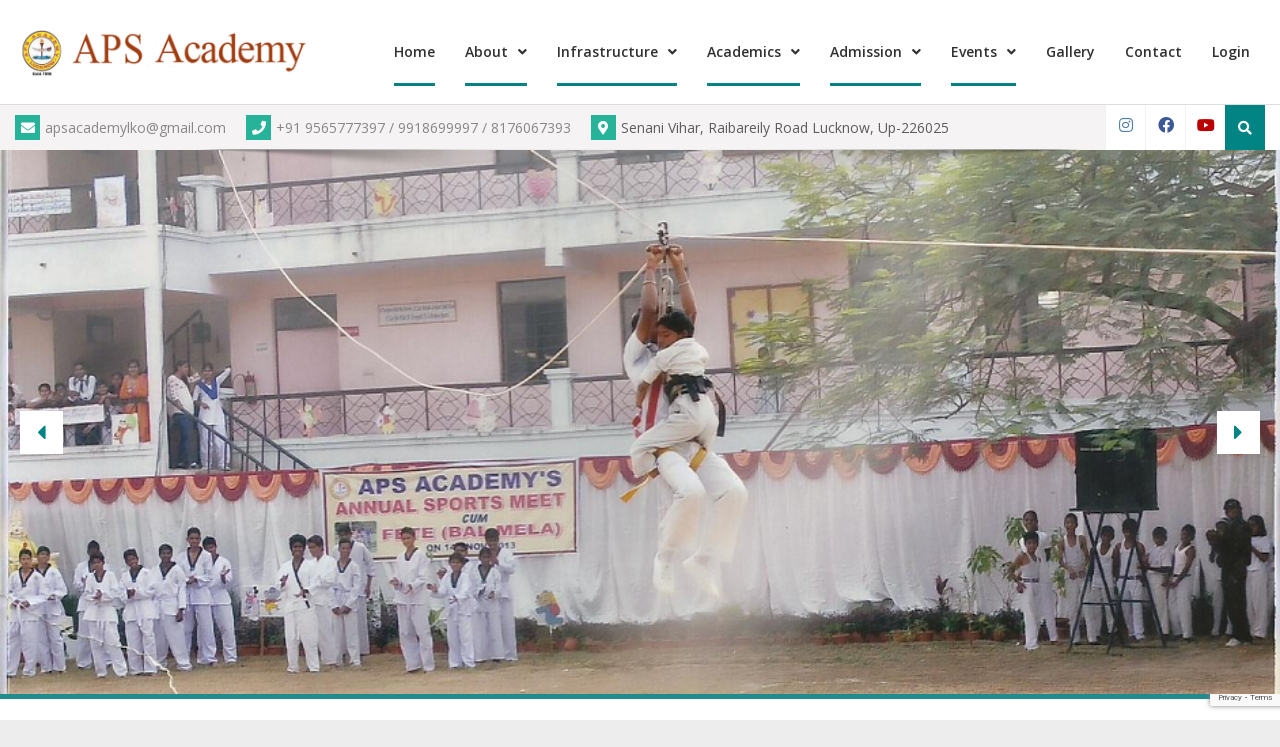

--- FILE ---
content_type: text/html; charset=UTF-8
request_url: https://apsacademy.com/
body_size: 14663
content:
<!DOCTYPE html><html lang="en-US"><head>
			<meta charset="UTF-8">
		<meta name="viewport" content="width=device-width, initial-scale=1">
		<link rel="profile" href="http://gmpg.org/xfn/11">
		
<title>APS Academy</title>
<meta name='robots' content='max-image-preview:large' />
	<style>img:is([sizes="auto" i], [sizes^="auto," i]) { contain-intrinsic-size: 3000px 1500px }</style>
	<link rel='dns-prefetch' href='//fonts.googleapis.com' />
<link rel='dns-prefetch' href='//use.fontawesome.com' />
<link rel="alternate" type="application/rss+xml" title="APS Academy &raquo; Feed" href="https://apsacademy.com/feed/" />
<link rel="alternate" type="application/rss+xml" title="APS Academy &raquo; Comments Feed" href="https://apsacademy.com/comments/feed/" />
<script type="text/javascript">
/* <![CDATA[ */
window._wpemojiSettings = {"baseUrl":"https:\/\/s.w.org\/images\/core\/emoji\/16.0.1\/72x72\/","ext":".png","svgUrl":"https:\/\/s.w.org\/images\/core\/emoji\/16.0.1\/svg\/","svgExt":".svg","source":{"concatemoji":"https:\/\/apsacademy.com\/wp-includes\/js\/wp-emoji-release.min.js?ver=6.8.3"}};
/*! This file is auto-generated */
!function(s,n){var o,i,e;function c(e){try{var t={supportTests:e,timestamp:(new Date).valueOf()};sessionStorage.setItem(o,JSON.stringify(t))}catch(e){}}function p(e,t,n){e.clearRect(0,0,e.canvas.width,e.canvas.height),e.fillText(t,0,0);var t=new Uint32Array(e.getImageData(0,0,e.canvas.width,e.canvas.height).data),a=(e.clearRect(0,0,e.canvas.width,e.canvas.height),e.fillText(n,0,0),new Uint32Array(e.getImageData(0,0,e.canvas.width,e.canvas.height).data));return t.every(function(e,t){return e===a[t]})}function u(e,t){e.clearRect(0,0,e.canvas.width,e.canvas.height),e.fillText(t,0,0);for(var n=e.getImageData(16,16,1,1),a=0;a<n.data.length;a++)if(0!==n.data[a])return!1;return!0}function f(e,t,n,a){switch(t){case"flag":return n(e,"\ud83c\udff3\ufe0f\u200d\u26a7\ufe0f","\ud83c\udff3\ufe0f\u200b\u26a7\ufe0f")?!1:!n(e,"\ud83c\udde8\ud83c\uddf6","\ud83c\udde8\u200b\ud83c\uddf6")&&!n(e,"\ud83c\udff4\udb40\udc67\udb40\udc62\udb40\udc65\udb40\udc6e\udb40\udc67\udb40\udc7f","\ud83c\udff4\u200b\udb40\udc67\u200b\udb40\udc62\u200b\udb40\udc65\u200b\udb40\udc6e\u200b\udb40\udc67\u200b\udb40\udc7f");case"emoji":return!a(e,"\ud83e\udedf")}return!1}function g(e,t,n,a){var r="undefined"!=typeof WorkerGlobalScope&&self instanceof WorkerGlobalScope?new OffscreenCanvas(300,150):s.createElement("canvas"),o=r.getContext("2d",{willReadFrequently:!0}),i=(o.textBaseline="top",o.font="600 32px Arial",{});return e.forEach(function(e){i[e]=t(o,e,n,a)}),i}function t(e){var t=s.createElement("script");t.src=e,t.defer=!0,s.head.appendChild(t)}"undefined"!=typeof Promise&&(o="wpEmojiSettingsSupports",i=["flag","emoji"],n.supports={everything:!0,everythingExceptFlag:!0},e=new Promise(function(e){s.addEventListener("DOMContentLoaded",e,{once:!0})}),new Promise(function(t){var n=function(){try{var e=JSON.parse(sessionStorage.getItem(o));if("object"==typeof e&&"number"==typeof e.timestamp&&(new Date).valueOf()<e.timestamp+604800&&"object"==typeof e.supportTests)return e.supportTests}catch(e){}return null}();if(!n){if("undefined"!=typeof Worker&&"undefined"!=typeof OffscreenCanvas&&"undefined"!=typeof URL&&URL.createObjectURL&&"undefined"!=typeof Blob)try{var e="postMessage("+g.toString()+"("+[JSON.stringify(i),f.toString(),p.toString(),u.toString()].join(",")+"));",a=new Blob([e],{type:"text/javascript"}),r=new Worker(URL.createObjectURL(a),{name:"wpTestEmojiSupports"});return void(r.onmessage=function(e){c(n=e.data),r.terminate(),t(n)})}catch(e){}c(n=g(i,f,p,u))}t(n)}).then(function(e){for(var t in e)n.supports[t]=e[t],n.supports.everything=n.supports.everything&&n.supports[t],"flag"!==t&&(n.supports.everythingExceptFlag=n.supports.everythingExceptFlag&&n.supports[t]);n.supports.everythingExceptFlag=n.supports.everythingExceptFlag&&!n.supports.flag,n.DOMReady=!1,n.readyCallback=function(){n.DOMReady=!0}}).then(function(){return e}).then(function(){var e;n.supports.everything||(n.readyCallback(),(e=n.source||{}).concatemoji?t(e.concatemoji):e.wpemoji&&e.twemoji&&(t(e.twemoji),t(e.wpemoji)))}))}((window,document),window._wpemojiSettings);
/* ]]> */
</script>
<link rel='stylesheet' id='tsvg-block-css-css' href='https://apsacademy.com/wp-content/plugins/gallery-videos/admin/css/tsvg-block.css?ver=2.4.8' type='text/css' media='all' />
<link rel='stylesheet' id='sgr-css' href='https://apsacademy.com/wp-content/plugins/simple-google-recaptcha/sgr.css?ver=1693379649' type='text/css' media='all' />
<style id='wp-emoji-styles-inline-css' type='text/css'>

	img.wp-smiley, img.emoji {
		display: inline !important;
		border: none !important;
		box-shadow: none !important;
		height: 1em !important;
		width: 1em !important;
		margin: 0 0.07em !important;
		vertical-align: -0.1em !important;
		background: none !important;
		padding: 0 !important;
	}
</style>
<link rel='stylesheet' id='wp-block-library-css' href='https://apsacademy.com/wp-includes/css/dist/block-library/style.min.css?ver=6.8.3' type='text/css' media='all' />
<style id='classic-theme-styles-inline-css' type='text/css'>
/*! This file is auto-generated */
.wp-block-button__link{color:#fff;background-color:#32373c;border-radius:9999px;box-shadow:none;text-decoration:none;padding:calc(.667em + 2px) calc(1.333em + 2px);font-size:1.125em}.wp-block-file__button{background:#32373c;color:#fff;text-decoration:none}
</style>
<style id='tropicalista-pdfembed-style-inline-css' type='text/css'>
.wp-block-tropicalista-pdfembed{height:500px}

</style>
<link rel='stylesheet' id='font-awesome-svg-styles-css' href='https://apsacademy.com/wp-content/uploads/font-awesome/v5.10.2/css/svg-with-js.css' type='text/css' media='all' />
<style id='font-awesome-svg-styles-inline-css' type='text/css'>
   .wp-block-font-awesome-icon svg::before,
   .wp-rich-text-font-awesome-icon svg::before {content: unset;}
</style>
<style id='global-styles-inline-css' type='text/css'>
:root{--wp--preset--aspect-ratio--square: 1;--wp--preset--aspect-ratio--4-3: 4/3;--wp--preset--aspect-ratio--3-4: 3/4;--wp--preset--aspect-ratio--3-2: 3/2;--wp--preset--aspect-ratio--2-3: 2/3;--wp--preset--aspect-ratio--16-9: 16/9;--wp--preset--aspect-ratio--9-16: 9/16;--wp--preset--color--black: #000000;--wp--preset--color--cyan-bluish-gray: #abb8c3;--wp--preset--color--white: #ffffff;--wp--preset--color--pale-pink: #f78da7;--wp--preset--color--vivid-red: #cf2e2e;--wp--preset--color--luminous-vivid-orange: #ff6900;--wp--preset--color--luminous-vivid-amber: #fcb900;--wp--preset--color--light-green-cyan: #7bdcb5;--wp--preset--color--vivid-green-cyan: #00d084;--wp--preset--color--pale-cyan-blue: #8ed1fc;--wp--preset--color--vivid-cyan-blue: #0693e3;--wp--preset--color--vivid-purple: #9b51e0;--wp--preset--gradient--vivid-cyan-blue-to-vivid-purple: linear-gradient(135deg,rgba(6,147,227,1) 0%,rgb(155,81,224) 100%);--wp--preset--gradient--light-green-cyan-to-vivid-green-cyan: linear-gradient(135deg,rgb(122,220,180) 0%,rgb(0,208,130) 100%);--wp--preset--gradient--luminous-vivid-amber-to-luminous-vivid-orange: linear-gradient(135deg,rgba(252,185,0,1) 0%,rgba(255,105,0,1) 100%);--wp--preset--gradient--luminous-vivid-orange-to-vivid-red: linear-gradient(135deg,rgba(255,105,0,1) 0%,rgb(207,46,46) 100%);--wp--preset--gradient--very-light-gray-to-cyan-bluish-gray: linear-gradient(135deg,rgb(238,238,238) 0%,rgb(169,184,195) 100%);--wp--preset--gradient--cool-to-warm-spectrum: linear-gradient(135deg,rgb(74,234,220) 0%,rgb(151,120,209) 20%,rgb(207,42,186) 40%,rgb(238,44,130) 60%,rgb(251,105,98) 80%,rgb(254,248,76) 100%);--wp--preset--gradient--blush-light-purple: linear-gradient(135deg,rgb(255,206,236) 0%,rgb(152,150,240) 100%);--wp--preset--gradient--blush-bordeaux: linear-gradient(135deg,rgb(254,205,165) 0%,rgb(254,45,45) 50%,rgb(107,0,62) 100%);--wp--preset--gradient--luminous-dusk: linear-gradient(135deg,rgb(255,203,112) 0%,rgb(199,81,192) 50%,rgb(65,88,208) 100%);--wp--preset--gradient--pale-ocean: linear-gradient(135deg,rgb(255,245,203) 0%,rgb(182,227,212) 50%,rgb(51,167,181) 100%);--wp--preset--gradient--electric-grass: linear-gradient(135deg,rgb(202,248,128) 0%,rgb(113,206,126) 100%);--wp--preset--gradient--midnight: linear-gradient(135deg,rgb(2,3,129) 0%,rgb(40,116,252) 100%);--wp--preset--font-size--small: 13px;--wp--preset--font-size--medium: 20px;--wp--preset--font-size--large: 36px;--wp--preset--font-size--x-large: 42px;--wp--preset--spacing--20: 0.44rem;--wp--preset--spacing--30: 0.67rem;--wp--preset--spacing--40: 1rem;--wp--preset--spacing--50: 1.5rem;--wp--preset--spacing--60: 2.25rem;--wp--preset--spacing--70: 3.38rem;--wp--preset--spacing--80: 5.06rem;--wp--preset--shadow--natural: 6px 6px 9px rgba(0, 0, 0, 0.2);--wp--preset--shadow--deep: 12px 12px 50px rgba(0, 0, 0, 0.4);--wp--preset--shadow--sharp: 6px 6px 0px rgba(0, 0, 0, 0.2);--wp--preset--shadow--outlined: 6px 6px 0px -3px rgba(255, 255, 255, 1), 6px 6px rgba(0, 0, 0, 1);--wp--preset--shadow--crisp: 6px 6px 0px rgba(0, 0, 0, 1);}:where(.is-layout-flex){gap: 0.5em;}:where(.is-layout-grid){gap: 0.5em;}body .is-layout-flex{display: flex;}.is-layout-flex{flex-wrap: wrap;align-items: center;}.is-layout-flex > :is(*, div){margin: 0;}body .is-layout-grid{display: grid;}.is-layout-grid > :is(*, div){margin: 0;}:where(.wp-block-columns.is-layout-flex){gap: 2em;}:where(.wp-block-columns.is-layout-grid){gap: 2em;}:where(.wp-block-post-template.is-layout-flex){gap: 1.25em;}:where(.wp-block-post-template.is-layout-grid){gap: 1.25em;}.has-black-color{color: var(--wp--preset--color--black) !important;}.has-cyan-bluish-gray-color{color: var(--wp--preset--color--cyan-bluish-gray) !important;}.has-white-color{color: var(--wp--preset--color--white) !important;}.has-pale-pink-color{color: var(--wp--preset--color--pale-pink) !important;}.has-vivid-red-color{color: var(--wp--preset--color--vivid-red) !important;}.has-luminous-vivid-orange-color{color: var(--wp--preset--color--luminous-vivid-orange) !important;}.has-luminous-vivid-amber-color{color: var(--wp--preset--color--luminous-vivid-amber) !important;}.has-light-green-cyan-color{color: var(--wp--preset--color--light-green-cyan) !important;}.has-vivid-green-cyan-color{color: var(--wp--preset--color--vivid-green-cyan) !important;}.has-pale-cyan-blue-color{color: var(--wp--preset--color--pale-cyan-blue) !important;}.has-vivid-cyan-blue-color{color: var(--wp--preset--color--vivid-cyan-blue) !important;}.has-vivid-purple-color{color: var(--wp--preset--color--vivid-purple) !important;}.has-black-background-color{background-color: var(--wp--preset--color--black) !important;}.has-cyan-bluish-gray-background-color{background-color: var(--wp--preset--color--cyan-bluish-gray) !important;}.has-white-background-color{background-color: var(--wp--preset--color--white) !important;}.has-pale-pink-background-color{background-color: var(--wp--preset--color--pale-pink) !important;}.has-vivid-red-background-color{background-color: var(--wp--preset--color--vivid-red) !important;}.has-luminous-vivid-orange-background-color{background-color: var(--wp--preset--color--luminous-vivid-orange) !important;}.has-luminous-vivid-amber-background-color{background-color: var(--wp--preset--color--luminous-vivid-amber) !important;}.has-light-green-cyan-background-color{background-color: var(--wp--preset--color--light-green-cyan) !important;}.has-vivid-green-cyan-background-color{background-color: var(--wp--preset--color--vivid-green-cyan) !important;}.has-pale-cyan-blue-background-color{background-color: var(--wp--preset--color--pale-cyan-blue) !important;}.has-vivid-cyan-blue-background-color{background-color: var(--wp--preset--color--vivid-cyan-blue) !important;}.has-vivid-purple-background-color{background-color: var(--wp--preset--color--vivid-purple) !important;}.has-black-border-color{border-color: var(--wp--preset--color--black) !important;}.has-cyan-bluish-gray-border-color{border-color: var(--wp--preset--color--cyan-bluish-gray) !important;}.has-white-border-color{border-color: var(--wp--preset--color--white) !important;}.has-pale-pink-border-color{border-color: var(--wp--preset--color--pale-pink) !important;}.has-vivid-red-border-color{border-color: var(--wp--preset--color--vivid-red) !important;}.has-luminous-vivid-orange-border-color{border-color: var(--wp--preset--color--luminous-vivid-orange) !important;}.has-luminous-vivid-amber-border-color{border-color: var(--wp--preset--color--luminous-vivid-amber) !important;}.has-light-green-cyan-border-color{border-color: var(--wp--preset--color--light-green-cyan) !important;}.has-vivid-green-cyan-border-color{border-color: var(--wp--preset--color--vivid-green-cyan) !important;}.has-pale-cyan-blue-border-color{border-color: var(--wp--preset--color--pale-cyan-blue) !important;}.has-vivid-cyan-blue-border-color{border-color: var(--wp--preset--color--vivid-cyan-blue) !important;}.has-vivid-purple-border-color{border-color: var(--wp--preset--color--vivid-purple) !important;}.has-vivid-cyan-blue-to-vivid-purple-gradient-background{background: var(--wp--preset--gradient--vivid-cyan-blue-to-vivid-purple) !important;}.has-light-green-cyan-to-vivid-green-cyan-gradient-background{background: var(--wp--preset--gradient--light-green-cyan-to-vivid-green-cyan) !important;}.has-luminous-vivid-amber-to-luminous-vivid-orange-gradient-background{background: var(--wp--preset--gradient--luminous-vivid-amber-to-luminous-vivid-orange) !important;}.has-luminous-vivid-orange-to-vivid-red-gradient-background{background: var(--wp--preset--gradient--luminous-vivid-orange-to-vivid-red) !important;}.has-very-light-gray-to-cyan-bluish-gray-gradient-background{background: var(--wp--preset--gradient--very-light-gray-to-cyan-bluish-gray) !important;}.has-cool-to-warm-spectrum-gradient-background{background: var(--wp--preset--gradient--cool-to-warm-spectrum) !important;}.has-blush-light-purple-gradient-background{background: var(--wp--preset--gradient--blush-light-purple) !important;}.has-blush-bordeaux-gradient-background{background: var(--wp--preset--gradient--blush-bordeaux) !important;}.has-luminous-dusk-gradient-background{background: var(--wp--preset--gradient--luminous-dusk) !important;}.has-pale-ocean-gradient-background{background: var(--wp--preset--gradient--pale-ocean) !important;}.has-electric-grass-gradient-background{background: var(--wp--preset--gradient--electric-grass) !important;}.has-midnight-gradient-background{background: var(--wp--preset--gradient--midnight) !important;}.has-small-font-size{font-size: var(--wp--preset--font-size--small) !important;}.has-medium-font-size{font-size: var(--wp--preset--font-size--medium) !important;}.has-large-font-size{font-size: var(--wp--preset--font-size--large) !important;}.has-x-large-font-size{font-size: var(--wp--preset--font-size--x-large) !important;}
:where(.wp-block-post-template.is-layout-flex){gap: 1.25em;}:where(.wp-block-post-template.is-layout-grid){gap: 1.25em;}
:where(.wp-block-columns.is-layout-flex){gap: 2em;}:where(.wp-block-columns.is-layout-grid){gap: 2em;}
:root :where(.wp-block-pullquote){font-size: 1.5em;line-height: 1.6;}
</style>
<link rel='stylesheet' id='wpos-magnific-style-css' href='https://apsacademy.com/wp-content/plugins/album-and-image-gallery-plus-lightbox/assets/css/magnific-popup.css?ver=2.1.7' type='text/css' media='all' />
<link rel='stylesheet' id='wpos-slick-style-css' href='https://apsacademy.com/wp-content/plugins/album-and-image-gallery-plus-lightbox/assets/css/slick.css?ver=2.1.7' type='text/css' media='all' />
<link rel='stylesheet' id='aigpl-public-css-css' href='https://apsacademy.com/wp-content/plugins/album-and-image-gallery-plus-lightbox/assets/css/aigpl-public.css?ver=2.1.7' type='text/css' media='all' />
<link rel='stylesheet' id='contact-form-7-css' href='https://apsacademy.com/wp-content/plugins/contact-form-7/includes/css/styles.css?ver=6.0.6' type='text/css' media='all' />
<link rel='stylesheet' id='tsvg-fonts-css' href='https://apsacademy.com/wp-content/plugins/gallery-videos/public/css/tsvg-fonts.css?ver=2.4.8' type='text/css' media='all' />
<link rel='stylesheet' id='siteorigin-panels-front-css' href='https://apsacademy.com/wp-content/plugins/siteorigin-panels/css/front-flex.min.css?ver=2.33.4' type='text/css' media='all' />
<link rel='stylesheet' id='font-awesome-css' href='https://apsacademy.com/wp-content/themes/company-elite/vendors/font-awesome/css/font-awesome.min.css?ver=4.7.0' type='text/css' media='all' />
<link rel='stylesheet' id='company-elite-google-fonts-css' href='https://fonts.googleapis.com/css?family=Open+Sans%3A400%2C500%2C600%2C700&#038;subset=latin%2Clatin-ext' type='text/css' media='all' />
<link rel='stylesheet' id='jquery-sidr-css' href='https://apsacademy.com/wp-content/themes/company-elite/vendors/sidr/css/jquery.sidr.dark.min.css?ver=2.2.1' type='text/css' media='all' />
<link rel='stylesheet' id='jquery-slick-css' href='https://apsacademy.com/wp-content/themes/company-elite/vendors/slick/slick.min.css?ver=1.5.9' type='text/css' media='all' />
<link rel='stylesheet' id='company-elite-style-css' href='https://apsacademy.com/wp-content/themes/company-elite/style.css?ver=2.0.2' type='text/css' media='all' />
<link rel='stylesheet' id='font-awesome-official-css' href='https://use.fontawesome.com/releases/v5.10.2/css/all.css' type='text/css' media='all' integrity="sha384-rtJEYb85SiYWgfpCr0jn174XgJTn4rptSOQsMroFBPQSGLdOC5IbubP6lJ35qoM9" crossorigin="anonymous" />
<link rel='stylesheet' id='font-awesome-official-v4shim-css' href='https://use.fontawesome.com/releases/v5.10.2/css/v4-shims.css' type='text/css' media='all' integrity="sha384-updXts+unDswrMsYxLc5R+HfSmF8CuEIOe48Rj3DoVoPUIImOT1fs26H/tr/H9gC" crossorigin="anonymous" />
<style id='font-awesome-official-v4shim-inline-css' type='text/css'>
@font-face {
font-family: "FontAwesome";
font-display: block;
src: url("https://use.fontawesome.com/releases/v5.10.2/webfonts/fa-brands-400.eot"),
		url("https://use.fontawesome.com/releases/v5.10.2/webfonts/fa-brands-400.eot?#iefix") format("embedded-opentype"),
		url("https://use.fontawesome.com/releases/v5.10.2/webfonts/fa-brands-400.woff2") format("woff2"),
		url("https://use.fontawesome.com/releases/v5.10.2/webfonts/fa-brands-400.woff") format("woff"),
		url("https://use.fontawesome.com/releases/v5.10.2/webfonts/fa-brands-400.ttf") format("truetype"),
		url("https://use.fontawesome.com/releases/v5.10.2/webfonts/fa-brands-400.svg#fontawesome") format("svg");
}

@font-face {
font-family: "FontAwesome";
font-display: block;
src: url("https://use.fontawesome.com/releases/v5.10.2/webfonts/fa-solid-900.eot"),
		url("https://use.fontawesome.com/releases/v5.10.2/webfonts/fa-solid-900.eot?#iefix") format("embedded-opentype"),
		url("https://use.fontawesome.com/releases/v5.10.2/webfonts/fa-solid-900.woff2") format("woff2"),
		url("https://use.fontawesome.com/releases/v5.10.2/webfonts/fa-solid-900.woff") format("woff"),
		url("https://use.fontawesome.com/releases/v5.10.2/webfonts/fa-solid-900.ttf") format("truetype"),
		url("https://use.fontawesome.com/releases/v5.10.2/webfonts/fa-solid-900.svg#fontawesome") format("svg");
}

@font-face {
font-family: "FontAwesome";
font-display: block;
src: url("https://use.fontawesome.com/releases/v5.10.2/webfonts/fa-regular-400.eot"),
		url("https://use.fontawesome.com/releases/v5.10.2/webfonts/fa-regular-400.eot?#iefix") format("embedded-opentype"),
		url("https://use.fontawesome.com/releases/v5.10.2/webfonts/fa-regular-400.woff2") format("woff2"),
		url("https://use.fontawesome.com/releases/v5.10.2/webfonts/fa-regular-400.woff") format("woff"),
		url("https://use.fontawesome.com/releases/v5.10.2/webfonts/fa-regular-400.ttf") format("truetype"),
		url("https://use.fontawesome.com/releases/v5.10.2/webfonts/fa-regular-400.svg#fontawesome") format("svg");
unicode-range: U+F004-F005,U+F007,U+F017,U+F022,U+F024,U+F02E,U+F03E,U+F044,U+F057-F059,U+F06E,U+F070,U+F075,U+F07B-F07C,U+F080,U+F086,U+F089,U+F094,U+F09D,U+F0A0,U+F0A4-F0A7,U+F0C5,U+F0C7-F0C8,U+F0E0,U+F0EB,U+F0F3,U+F0F8,U+F0FE,U+F111,U+F118-F11A,U+F11C,U+F133,U+F144,U+F146,U+F14A,U+F14D-F14E,U+F150-F152,U+F15B-F15C,U+F164-F165,U+F185-F186,U+F191-F192,U+F1AD,U+F1C1-F1C9,U+F1CD,U+F1D8,U+F1E3,U+F1EA,U+F1F6,U+F1F9,U+F20A,U+F247-F249,U+F24D,U+F254-F25B,U+F25D,U+F267,U+F271-F274,U+F279,U+F28B,U+F28D,U+F2B5-F2B6,U+F2B9,U+F2BB,U+F2BD,U+F2C1-F2C2,U+F2D0,U+F2D2,U+F2DC,U+F2ED,U+F328,U+F358-F35B,U+F3A5,U+F3D1,U+F410,U+F4AD;
}
</style>
<script type="text/javascript" id="jquery-core-js-extra">
/* <![CDATA[ */
var SDT_DATA = {"ajaxurl":"https:\/\/apsacademy.com\/wp-admin\/admin-ajax.php","siteUrl":"https:\/\/apsacademy.com\/","pluginsUrl":"https:\/\/apsacademy.com\/wp-content\/plugins","isAdmin":""};
/* ]]> */
</script>
<script type="text/javascript" src="https://apsacademy.com/wp-includes/js/jquery/jquery.min.js?ver=3.7.1" id="jquery-core-js"></script>
<script type="text/javascript" src="https://apsacademy.com/wp-includes/js/jquery/jquery-migrate.min.js?ver=3.4.1" id="jquery-migrate-js"></script>
<script type="text/javascript" id="sgr-js-extra">
/* <![CDATA[ */
var sgr = {"sgr_site_key":"6LfAyzUfAAAAAGSeRhenrNEQD8RkmYQG5Wnu5YU6"};
/* ]]> */
</script>
<script type="text/javascript" src="https://apsacademy.com/wp-content/plugins/simple-google-recaptcha/sgr.js?ver=1693379649" id="sgr-js"></script>
<link rel="https://api.w.org/" href="https://apsacademy.com/wp-json/" /><link rel="alternate" title="JSON" type="application/json" href="https://apsacademy.com/wp-json/wp/v2/pages/5" /><link rel="EditURI" type="application/rsd+xml" title="RSD" href="https://apsacademy.com/xmlrpc.php?rsd" />
<meta name="generator" content="WordPress 6.8.3" />
<link rel="canonical" href="https://apsacademy.com/" />
<link rel='shortlink' href='https://apsacademy.com/' />
<link rel="alternate" title="oEmbed (JSON)" type="application/json+oembed" href="https://apsacademy.com/wp-json/oembed/1.0/embed?url=https%3A%2F%2Fapsacademy.com%2F" />
<link rel="alternate" title="oEmbed (XML)" type="text/xml+oembed" href="https://apsacademy.com/wp-json/oembed/1.0/embed?url=https%3A%2F%2Fapsacademy.com%2F&#038;format=xml" />
<style type="text/css">.recentcomments a{display:inline !important;padding:0 !important;margin:0 !important;}</style><style type="text/css" id="custom-background-css">
body.custom-background { background-color: #ededed; }
</style>
	<style media="all" id="siteorigin-panels-layouts-head">/* Layout 5 */ #pgc-5-0-0 , #pgc-5-1-0 { width:100%;width:calc(100% - ( 0 * 30px ) ) } #pg-5-0 , #pg-5-1 , #pg-5-2 , #pl-5 .so-panel { margin-bottom:30px } #pl-5 #panel-5-1-0-0 { margin:0px 0px -92px 0px } #pgc-5-2-0 { width:67.9394%;width:calc(67.9394% - ( 0.32060606060591 * 30px ) ) } #pgc-5-2-1 { width:32.0606%;width:calc(32.0606% - ( 0.67939393939409 * 30px ) ) } #pgc-5-3-0 , #pgc-5-3-1 , #pgc-5-3-2 { width:33.3333%;width:calc(33.3333% - ( 0.66666666666667 * 30px ) ) } #pl-5 .so-panel:last-of-type { margin-bottom:0px } #pg-5-0.panel-has-style > .panel-row-style, #pg-5-0.panel-no-style , #pg-5-3.panel-has-style > .panel-row-style, #pg-5-3.panel-no-style { -webkit-align-items:flex-start;align-items:flex-start } #panel-5-0-0-0> .panel-widget-style { width:1200px } #panel-5-1-0-0> .panel-widget-style { margin:-75px 3px -93px 0 } @media (max-width:780px){ #pg-5-0.panel-no-style, #pg-5-0.panel-has-style > .panel-row-style, #pg-5-0 , #pg-5-1.panel-no-style, #pg-5-1.panel-has-style > .panel-row-style, #pg-5-1 , #pg-5-2.panel-no-style, #pg-5-2.panel-has-style > .panel-row-style, #pg-5-2 , #pg-5-3.panel-no-style, #pg-5-3.panel-has-style > .panel-row-style, #pg-5-3 { -webkit-flex-direction:column;-ms-flex-direction:column;flex-direction:column } #pg-5-0 > .panel-grid-cell , #pg-5-0 > .panel-row-style > .panel-grid-cell , #pg-5-1 > .panel-grid-cell , #pg-5-1 > .panel-row-style > .panel-grid-cell , #pg-5-2 > .panel-grid-cell , #pg-5-2 > .panel-row-style > .panel-grid-cell , #pg-5-3 > .panel-grid-cell , #pg-5-3 > .panel-row-style > .panel-grid-cell { width:100%;margin-right:0 } #pgc-5-2-0 , #pgc-5-3-0 , #pgc-5-3-1 { margin-bottom:30px } #pl-5 .panel-grid-cell { padding:0 } #pl-5 .panel-grid .panel-grid-cell-empty { display:none } #pl-5 .panel-grid .panel-grid-cell-mobile-last { margin-bottom:0px }  } </style><link rel="icon" href="https://apsacademy.com/wp-content/uploads/2026/01/logo-only-copy-150x150.png" sizes="32x32" />
<link rel="icon" href="https://apsacademy.com/wp-content/uploads/2026/01/logo-only-copy-270x270.png" sizes="192x192" />
<link rel="apple-touch-icon" href="https://apsacademy.com/wp-content/uploads/2026/01/logo-only-copy-270x270.png" />
<meta name="msapplication-TileImage" content="https://apsacademy.com/wp-content/uploads/2026/01/logo-only-copy-270x270.png" />
		<style type="text/css" id="wp-custom-css">
			.thumb-overlay {
    /* background:rgba(50, 65, 85, 0.54); */
    content: "";
    height: 100%;
    position: absolute;
    top: 0;
	width: 100%;}
#sub-header .header-social {
    float: right;
    overflow: hidden;
}
.container {
    width: 1280px;
    margin: 0 auto;
    padding-left: 15px;
    padding-right: 15px;
    max-width: 100%;
}
		</style>
		</head>

<body class="home wp-singular page-template page-template-templates page-template-front page-template-templatesfront-php page page-id-5 custom-background wp-custom-logo wp-theme-company-elite siteorigin-panels siteorigin-panels-before-js siteorigin-panels-home group-blog site-layout-fluid global-layout-no-sidebar header-overlap-enabled">

	<div id="page" class="hfeed site"><a class="skip-link screen-reader-text" href="#content">Skip to content</a>		<a id="mobile-trigger" href="#mob-menu"><i class="fa fa-list-ul" aria-hidden="true"></i></a>
		<div id="mob-menu">
			<ul id="menu-main-menu" class="menu"><li id="menu-item-85" class="menu-item menu-item-type-post_type menu-item-object-page menu-item-home current-menu-item page_item page-item-5 current_page_item menu-item-85"><a href="https://apsacademy.com/" aria-current="page">Home</a></li>
<li id="menu-item-283" class="menu-item menu-item-type-custom menu-item-object-custom current-menu-item current_page_item menu-item-home menu-item-has-children menu-item-283"><a href="http://apsacademy.com/#" aria-current="page">About</a>
<ul class="sub-menu">
	<li id="menu-item-94" class="menu-item menu-item-type-post_type menu-item-object-page menu-item-94"><a href="https://apsacademy.com/school-profile/">School Profile</a></li>
	<li id="menu-item-644" class="menu-item menu-item-type-post_type menu-item-object-page menu-item-644"><a href="https://apsacademy.com/chair-person-message/">Chair Person Message</a></li>
	<li id="menu-item-645" class="menu-item menu-item-type-post_type menu-item-object-page menu-item-645"><a href="https://apsacademy.com/principal-message/">Principal Message</a></li>
	<li id="menu-item-652" class="menu-item menu-item-type-post_type menu-item-object-page menu-item-652"><a href="https://apsacademy.com/academic-staff/">Academic Staff</a></li>
	<li id="menu-item-99" class="menu-item menu-item-type-post_type menu-item-object-page menu-item-99"><a href="https://apsacademy.com/vision-aims/">Vision &#038; Aims</a></li>
	<li id="menu-item-91" class="menu-item menu-item-type-post_type menu-item-object-page menu-item-91"><a href="https://apsacademy.com/rules-regulations/">Rules &#038; Regulations</a></li>
	<li id="menu-item-84" class="menu-item menu-item-type-post_type menu-item-object-page menu-item-84"><a href="https://apsacademy.com/help-your-child/">Help Your Child</a></li>
</ul>
</li>
<li id="menu-item-284" class="menu-item menu-item-type-custom menu-item-object-custom current-menu-item current_page_item menu-item-home menu-item-has-children menu-item-284"><a href="http://apsacademy.com/#" aria-current="page">Infrastructure</a>
<ul class="sub-menu">
	<li id="menu-item-89" class="menu-item menu-item-type-post_type menu-item-object-page menu-item-89"><a href="https://apsacademy.com/playground/">Playground</a></li>
	<li id="menu-item-88" class="menu-item menu-item-type-post_type menu-item-object-page menu-item-88"><a href="https://apsacademy.com/library/">Library</a></li>
	<li id="menu-item-87" class="menu-item menu-item-type-post_type menu-item-object-page menu-item-87"><a href="https://apsacademy.com/laboratory/">Laboratory</a></li>
	<li id="menu-item-97" class="menu-item menu-item-type-post_type menu-item-object-page menu-item-97"><a href="https://apsacademy.com/transport-system/">Transport System</a></li>
	<li id="menu-item-95" class="menu-item menu-item-type-post_type menu-item-object-page menu-item-95"><a href="https://apsacademy.com/smart-class/">Smart Class</a></li>
	<li id="menu-item-96" class="menu-item menu-item-type-post_type menu-item-object-page menu-item-96"><a href="https://apsacademy.com/sms-facilities/">SMS Facilities</a></li>
	<li id="menu-item-80" class="menu-item menu-item-type-post_type menu-item-object-page menu-item-80"><a href="https://apsacademy.com/educational-tour/">Educational Tour</a></li>
	<li id="menu-item-79" class="menu-item menu-item-type-post_type menu-item-object-page menu-item-79"><a href="https://apsacademy.com/counseling-services/">Counseling Services</a></li>
</ul>
</li>
<li id="menu-item-285" class="menu-item menu-item-type-custom menu-item-object-custom current-menu-item current_page_item menu-item-home menu-item-has-children menu-item-285"><a href="http://apsacademy.com/#" aria-current="page">Academics</a>
<ul class="sub-menu">
	<li id="menu-item-77" class="menu-item menu-item-type-post_type menu-item-object-page menu-item-77"><a href="https://apsacademy.com/club-house/">Club/ House</a></li>
	<li id="menu-item-81" class="menu-item menu-item-type-post_type menu-item-object-page menu-item-81"><a href="https://apsacademy.com/examination-promotion/">Examination/ Promotion</a></li>
	<li id="menu-item-651" class="menu-item menu-item-type-post_type menu-item-object-page menu-item-651"><a href="https://apsacademy.com/syllabus/">Syllabus</a></li>
	<li id="menu-item-654" class="menu-item menu-item-type-post_type menu-item-object-page menu-item-654"><a href="https://apsacademy.com/annual-calender/">Annual Calender</a></li>
</ul>
</li>
<li id="menu-item-286" class="menu-item menu-item-type-custom menu-item-object-custom current-menu-item current_page_item menu-item-home menu-item-has-children menu-item-286"><a href="http://apsacademy.com/#" aria-current="page">Admission</a>
<ul class="sub-menu">
	<li id="menu-item-90" class="menu-item menu-item-type-post_type menu-item-object-page menu-item-90"><a href="https://apsacademy.com/procedure/">Procedure</a></li>
	<li id="menu-item-611" class="menu-item menu-item-type-custom menu-item-object-custom menu-item-611"><a href="http://apsacademy.com/wp-content/uploads/2020/01/APS-Admission-Form.pdf">Admission form</a></li>
	<li id="menu-item-82" class="menu-item menu-item-type-post_type menu-item-object-page menu-item-82"><a href="https://apsacademy.com/fee-payment/">Fee Payment</a></li>
	<li id="menu-item-2225" class="menu-item menu-item-type-post_type menu-item-object-page menu-item-2225"><a href="https://apsacademy.com/fee-structure/">Fee Structure</a></li>
	<li id="menu-item-98" class="menu-item menu-item-type-post_type menu-item-object-page menu-item-98"><a href="https://apsacademy.com/uniform/">Uniform</a></li>
	<li id="menu-item-610" class="menu-item menu-item-type-post_type menu-item-object-page menu-item-610"><a href="https://apsacademy.com/view-uploaded-tc/">TC Status</a></li>
</ul>
</li>
<li id="menu-item-3436" class="menu-item menu-item-type-custom menu-item-object-custom current-menu-item current_page_item menu-item-home menu-item-has-children menu-item-3436"><a href="https://apsacademy.com/#" aria-current="page">Events</a>
<ul class="sub-menu">
	<li id="menu-item-3407" class="menu-item menu-item-type-post_type menu-item-object-page menu-item-3407"><a href="https://apsacademy.com/dandiya_night/">DANDIYA NIGHT</a></li>
</ul>
</li>
<li id="menu-item-1134" class="menu-item menu-item-type-post_type menu-item-object-page menu-item-1134"><a href="https://apsacademy.com/gallery/">Gallery</a></li>
<li id="menu-item-78" class="menu-item menu-item-type-post_type menu-item-object-page menu-item-78"><a href="https://apsacademy.com/contact/">Contact</a></li>
<li id="menu-item-3478" class="menu-item menu-item-type-custom menu-item-object-custom menu-item-3478"><a href="https://apsacademy.com/wp-login.php">Login</a></li>
</ul>		</div>
		
	<header id="masthead" class="site-header" role="banner">				<div id="main-header" class="clear">
			<div class="container">
				<div class="site-branding">

					<a href="https://apsacademy.com/" class="custom-logo-link" rel="home" aria-current="page"><img width="1287" height="201" src="https://apsacademy.com/wp-content/uploads/2026/01/newlogoaps-copy.jpg" class="custom-logo" alt="APS Academy" decoding="async" fetchpriority="high" srcset="https://apsacademy.com/wp-content/uploads/2026/01/newlogoaps-copy.jpg 1287w, https://apsacademy.com/wp-content/uploads/2026/01/newlogoaps-copy-300x47.jpg 300w, https://apsacademy.com/wp-content/uploads/2026/01/newlogoaps-copy-1024x160.jpg 1024w, https://apsacademy.com/wp-content/uploads/2026/01/newlogoaps-copy-768x120.jpg 768w, https://apsacademy.com/wp-content/uploads/2026/01/newlogoaps-copy-360x56.jpg 360w" sizes="(max-width: 1287px) 100vw, 1287px" /></a>
										
					
				</div><!-- .site-branding -->
				<div id="main-nav" class="clear-fix">
					<nav id="site-navigation" class="main-navigation" role="navigation">
						<div class="wrap-menu-content">
							<div class="menu-main-menu-container"><ul id="primary-menu" class="menu"><li class="menu-item menu-item-type-post_type menu-item-object-page menu-item-home current-menu-item page_item page-item-5 current_page_item menu-item-85"><a href="https://apsacademy.com/" aria-current="page">Home</a></li>
<li class="menu-item menu-item-type-custom menu-item-object-custom current-menu-item current_page_item menu-item-home menu-item-has-children menu-item-283"><a href="http://apsacademy.com/#" aria-current="page">About</a>
<ul class="sub-menu">
	<li class="menu-item menu-item-type-post_type menu-item-object-page menu-item-94"><a href="https://apsacademy.com/school-profile/">School Profile</a></li>
	<li class="menu-item menu-item-type-post_type menu-item-object-page menu-item-644"><a href="https://apsacademy.com/chair-person-message/">Chair Person Message</a></li>
	<li class="menu-item menu-item-type-post_type menu-item-object-page menu-item-645"><a href="https://apsacademy.com/principal-message/">Principal Message</a></li>
	<li class="menu-item menu-item-type-post_type menu-item-object-page menu-item-652"><a href="https://apsacademy.com/academic-staff/">Academic Staff</a></li>
	<li class="menu-item menu-item-type-post_type menu-item-object-page menu-item-99"><a href="https://apsacademy.com/vision-aims/">Vision &#038; Aims</a></li>
	<li class="menu-item menu-item-type-post_type menu-item-object-page menu-item-91"><a href="https://apsacademy.com/rules-regulations/">Rules &#038; Regulations</a></li>
	<li class="menu-item menu-item-type-post_type menu-item-object-page menu-item-84"><a href="https://apsacademy.com/help-your-child/">Help Your Child</a></li>
</ul>
</li>
<li class="menu-item menu-item-type-custom menu-item-object-custom current-menu-item current_page_item menu-item-home menu-item-has-children menu-item-284"><a href="http://apsacademy.com/#" aria-current="page">Infrastructure</a>
<ul class="sub-menu">
	<li class="menu-item menu-item-type-post_type menu-item-object-page menu-item-89"><a href="https://apsacademy.com/playground/">Playground</a></li>
	<li class="menu-item menu-item-type-post_type menu-item-object-page menu-item-88"><a href="https://apsacademy.com/library/">Library</a></li>
	<li class="menu-item menu-item-type-post_type menu-item-object-page menu-item-87"><a href="https://apsacademy.com/laboratory/">Laboratory</a></li>
	<li class="menu-item menu-item-type-post_type menu-item-object-page menu-item-97"><a href="https://apsacademy.com/transport-system/">Transport System</a></li>
	<li class="menu-item menu-item-type-post_type menu-item-object-page menu-item-95"><a href="https://apsacademy.com/smart-class/">Smart Class</a></li>
	<li class="menu-item menu-item-type-post_type menu-item-object-page menu-item-96"><a href="https://apsacademy.com/sms-facilities/">SMS Facilities</a></li>
	<li class="menu-item menu-item-type-post_type menu-item-object-page menu-item-80"><a href="https://apsacademy.com/educational-tour/">Educational Tour</a></li>
	<li class="menu-item menu-item-type-post_type menu-item-object-page menu-item-79"><a href="https://apsacademy.com/counseling-services/">Counseling Services</a></li>
</ul>
</li>
<li class="menu-item menu-item-type-custom menu-item-object-custom current-menu-item current_page_item menu-item-home menu-item-has-children menu-item-285"><a href="http://apsacademy.com/#" aria-current="page">Academics</a>
<ul class="sub-menu">
	<li class="menu-item menu-item-type-post_type menu-item-object-page menu-item-77"><a href="https://apsacademy.com/club-house/">Club/ House</a></li>
	<li class="menu-item menu-item-type-post_type menu-item-object-page menu-item-81"><a href="https://apsacademy.com/examination-promotion/">Examination/ Promotion</a></li>
	<li class="menu-item menu-item-type-post_type menu-item-object-page menu-item-651"><a href="https://apsacademy.com/syllabus/">Syllabus</a></li>
	<li class="menu-item menu-item-type-post_type menu-item-object-page menu-item-654"><a href="https://apsacademy.com/annual-calender/">Annual Calender</a></li>
</ul>
</li>
<li class="menu-item menu-item-type-custom menu-item-object-custom current-menu-item current_page_item menu-item-home menu-item-has-children menu-item-286"><a href="http://apsacademy.com/#" aria-current="page">Admission</a>
<ul class="sub-menu">
	<li class="menu-item menu-item-type-post_type menu-item-object-page menu-item-90"><a href="https://apsacademy.com/procedure/">Procedure</a></li>
	<li class="menu-item menu-item-type-custom menu-item-object-custom menu-item-611"><a href="http://apsacademy.com/wp-content/uploads/2020/01/APS-Admission-Form.pdf">Admission form</a></li>
	<li class="menu-item menu-item-type-post_type menu-item-object-page menu-item-82"><a href="https://apsacademy.com/fee-payment/">Fee Payment</a></li>
	<li class="menu-item menu-item-type-post_type menu-item-object-page menu-item-2225"><a href="https://apsacademy.com/fee-structure/">Fee Structure</a></li>
	<li class="menu-item menu-item-type-post_type menu-item-object-page menu-item-98"><a href="https://apsacademy.com/uniform/">Uniform</a></li>
	<li class="menu-item menu-item-type-post_type menu-item-object-page menu-item-610"><a href="https://apsacademy.com/view-uploaded-tc/">TC Status</a></li>
</ul>
</li>
<li class="menu-item menu-item-type-custom menu-item-object-custom current-menu-item current_page_item menu-item-home menu-item-has-children menu-item-3436"><a href="https://apsacademy.com/#" aria-current="page">Events</a>
<ul class="sub-menu">
	<li class="menu-item menu-item-type-post_type menu-item-object-page menu-item-3407"><a href="https://apsacademy.com/dandiya_night/">DANDIYA NIGHT</a></li>
</ul>
</li>
<li class="menu-item menu-item-type-post_type menu-item-object-page menu-item-1134"><a href="https://apsacademy.com/gallery/">Gallery</a></li>
<li class="menu-item menu-item-type-post_type menu-item-object-page menu-item-78"><a href="https://apsacademy.com/contact/">Contact</a></li>
<li class="menu-item menu-item-type-custom menu-item-object-custom menu-item-3478"><a href="https://apsacademy.com/wp-login.php">Login</a></li>
</ul></div>						</div><!-- .wrap-menu-content -->
					</nav><!-- #site-navigation -->
				</div><!-- #main-nav -->
			</div> <!-- .container -->
		</div> <!-- .main-header -->
			<div id="sub-header" class="clear">
		<div class="container">
			<div class="quick-contact">
				<ul>
											<li><a href="mailto:apsacademylko@gmail.com"><i class="fa fa-envelope" aria-hidden="true"></i>apsacademylko@gmail.com</a></li>
																<li><a href="tel:91956577739799186999978176067393"><i class="fa fa-phone" aria-hidden="true"></i>+91 9565777397 / 9918699997 / 8176067393</a></li>
																<li><i class="fa fa-map-marker" aria-hidden="true"></i>Senani Vihar, Raibareily Road Lucknow, Up-226025</li>
									</ul>
			</div><!-- .quick-contact -->
			<div class="header-social">
									<div class="widget company_elite_widget_social"><ul id="menu-social-media" class="menu"><li id="menu-item-3460" class="menu-item menu-item-type-custom menu-item-object-custom menu-item-3460"><a href="https://www.instagram.com/apsacademylucknow"><span class="screen-reader-text">Instagram</span></a></li>
<li id="menu-item-3461" class="menu-item menu-item-type-custom menu-item-object-custom menu-item-3461"><a href="https://www.facebook.com/profile.php?id=100057644071455"><span class="screen-reader-text">Facebook</span></a></li>
<li id="menu-item-3462" class="menu-item menu-item-type-custom menu-item-object-custom menu-item-3462"><a href="https://www.youtube.com/@apsacademysennaniviharrblr1224"><span class="screen-reader-text">YouTube</span></a></li>
</ul></div>													<div class="sub-header-right">
						<form role="search" method="get" class="search-form" action="https://apsacademy.com/">
			<label>
			<span class="screen-reader-text">Search for:</span>
			<input type="search" class="search-field" placeholder="Search&hellip;" value="" name="s" title="Search for:" />
			</label>
			<input type="submit" class="search-submit" value="&#xf002;" /></form>					</div><!-- sub-header-right -->
							</div><!-- .header-social -->
			</div> <!-- .container -->
		</div><!-- #sub-header -->
		<div class="header-shadow clear"></div>
			</header><!-- #masthead -->
		<div id="featured-slider">

		<div class="cycle-slideshow" id="main-slider"   data-cycle-fx="fade"  data-cycle-speed="1000"  data-cycle-pause-on-hover="true"  data-cycle-loader="true"  data-cycle-log="false"  data-cycle-swipe="true"  data-cycle-auto-height="container"  data-cycle-slides="article"  data-cycle-timeout="3000">

							<div class="cycle-prev"><i class="fa fa-caret-left" aria-hidden="true"></i></div>
	            <div class="cycle-next"><i class="fa fa-caret-right" aria-hidden="true"></i></div>
			
			
			
								<article class="first"
					data-cycle-title="Banner 1"
					data-cycle-url="https://apsacademy.com/banner-1/"
					data-cycle-excerpt=""
					data-cycle-buttons="&lt;div class=&quot;slider-buttons&quot;&gt;&lt;a href=&quot;https://apsacademy.com/banner-1/&quot; class=&quot;custom-button&quot;&gt;Read More&lt;/a&gt;&lt;/div&gt;" >
					<a class="thumb-overlay" href="https://apsacademy.com/banner-1/"></a>
												<a href="https://apsacademy.com/banner-1/">
												<img src="https://apsacademy.com/wp-content/uploads/2016/09/1.png" alt="Banner 1" />
												</a>
						
						
				</article>

				
			
								<article class=""
					data-cycle-title="Banner 2"
					data-cycle-url="https://apsacademy.com/banner-2/"
					data-cycle-excerpt=""
					data-cycle-buttons="&lt;div class=&quot;slider-buttons&quot;&gt;&lt;a href=&quot;https://apsacademy.com/banner-2/&quot; class=&quot;custom-button&quot;&gt;Read More&lt;/a&gt;&lt;/div&gt;" >
					<a class="thumb-overlay" href="https://apsacademy.com/banner-2/"></a>
												<a href="https://apsacademy.com/banner-2/">
												<img src="https://apsacademy.com/wp-content/uploads/2016/09/2.png" alt="Banner 2" />
												</a>
						
						
				</article>

				
			
								<article class=""
					data-cycle-title="Banner 3"
					data-cycle-url="https://apsacademy.com/banner-3/"
					data-cycle-excerpt=""
					data-cycle-buttons="&lt;div class=&quot;slider-buttons&quot;&gt;&lt;a href=&quot;https://apsacademy.com/banner-3/&quot; class=&quot;custom-button&quot;&gt;Read More&lt;/a&gt;&lt;/div&gt;" >
					<a class="thumb-overlay" href="https://apsacademy.com/banner-3/"></a>
												<a href="https://apsacademy.com/banner-3/">
												<img src="https://apsacademy.com/wp-content/uploads/2025/12/APS-academy-2025-1_.jpg" alt="Banner 3" />
												</a>
						
						
				</article>

				
			
								<article class=""
					data-cycle-title="Banner 4"
					data-cycle-url="https://apsacademy.com/banner-4/"
					data-cycle-excerpt=""
					data-cycle-buttons="&lt;div class=&quot;slider-buttons&quot;&gt;&lt;a href=&quot;https://apsacademy.com/banner-4/&quot; class=&quot;custom-button&quot;&gt;Read More&lt;/a&gt;&lt;/div&gt;" >
					<a class="thumb-overlay" href="https://apsacademy.com/banner-4/"></a>
												<a href="https://apsacademy.com/banner-4/">
												<img src="https://apsacademy.com/wp-content/uploads/2016/08/4.png" alt="Banner 4" />
												</a>
						
						
				</article>

				
			
			
		</div> <!-- #main-slider -->

	</div><!-- #featured-slider -->

	<div id="sidebar-front-page-widget-area" class="widget-area"><aside id="sow-editor-6" class="widget widget_sow-editor"><div class="container"><div
			
			class="so-widget-sow-editor so-widget-sow-editor-base"
			
		>
<div class="siteorigin-widget-tinymce textwidget">
	<h1 style="text-align: center; margin-top: 24px;">Mission Statement</h1>
<h3 style="text-align: center; color:#800000;">Inspire • Innovate • Illuminate</h3>
<hr />
<p style="text-align: center;">A learning community dedicated to building respectful and responsible citizens and empowering all learners.</p>
</div>
</div></div></aside><aside id="siteorigin-panels-builder-3" class="widget widget_siteorigin-panels-builder"><div class="container"><div id="pl-w693a990158b9c"  class="panel-layout" ><div id="pg-w693a990158b9c-0"  class="panel-grid panel-has-style" ><div class="siteorigin-panels-stretch panel-row-style panel-row-style-for-w693a990158b9c-0" data-stretch-type="full" ><div id="pgc-w693a990158b9c-0-0"  class="panel-grid-cell" ><div id="panel-w693a990158b9c-0-0-0" class="so-panel widget widget_sow-editor panel-first-child panel-last-child" data-index="0" ><div class="panel-widget-style panel-widget-style-for-w693a990158b9c-0-0-0" ><div
			
			class="so-widget-sow-editor so-widget-sow-editor-base"
			
		>
<div class="siteorigin-widget-tinymce textwidget">
	<h1 class="widget-title" style="text-align: left;">History</h1>
<hr />
<p><img decoding="async" class="size-full wp-image-119 alignleft" src="http://apsacademy.com/wp-content/uploads/2016/08/2798-9978-chandra_dutt_senani1.png" alt="" width="120" height="150" />APS Academy came into existence due to inspiration of Chandra Dutt Senani, your devotion of work, honesty Sacrifice and patriotism gives us inspiration today also. We owe our gratitude and respect to your high achievement. APS academy has made rapid strides in progress and academic development in the last few years. It has become a center os excellence and has carved a niche for itself among the leading institute of the country. APS Academy is really unique in terms of mission vision and objective. The focus of APS education is to inspire the student of reach at highest point as early as possible and this will be done only with competence, dedication, hard work, attitude and tact shown by them. Also they need to keep themselves updated with the world wide knowledge. It is delightful to see the heights by the student of the school both in curricular as well as in extracurricular activities with the active participation of parent under the supervision and guidance given by the teachers who have worked fireless the clock.</p>
</div>
</div></div></div></div><div id="pgc-w693a990158b9c-0-1"  class="panel-grid-cell" ><div id="panel-w693a990158b9c-0-1-0" class="so-panel widget widget_verticalmarquee vm_widget panel-first-child panel-last-child" data-index="1" ><h3 class="widget-title">News &#038; Events</h3><div style='padding:3px;'><marquee style='height: 300px' scrollamount='5' scrolldelay='1' direction='up' onmouseover='this.stop()' onmouseout='this.start()'>No data found, please check the expiration date.</marquee></div></div></div></div></div><div id="pg-w693a990158b9c-1"  class="panel-grid panel-no-style" ><div id="pgc-w693a990158b9c-1-0"  class="panel-grid-cell" ><div id="panel-w693a990158b9c-1-0-0" class="so-panel widget widget_sow-editor panel-first-child panel-last-child" data-index="2" ><div class="panel-widget-style panel-widget-style-for-w693a990158b9c-1-0-0" ><div
			
			class="so-widget-sow-editor so-widget-sow-editor-base"
			
		>
<div class="siteorigin-widget-tinymce textwidget">
	<h2 style="text-align: center;"><span style="color: #800000;"><i>Facility</i></span><em><span style="color: #800000;"> &amp; Governance</span></em></h2>
</div>
</div></div></div></div></div></div></div></aside><aside id="siteorigin-panels-builder-14" class="widget widget_siteorigin-panels-builder"><div class="container"><div id="pl-w693a9901910ba"  class="panel-layout" ><div id="pg-w693a9901910ba-0"  class="panel-grid panel-no-style" ><div id="pgc-w693a9901910ba-0-0"  class="panel-grid-cell" ><div id="panel-w693a9901910ba-0-0-0" class="so-panel widget widget_sow-features panel-first-child panel-last-child" data-index="0" ><div class="panel-widget-style panel-widget-style-for-w693a9901910ba-0-0-0" ><div
			
			class="so-widget-sow-features so-widget-sow-features-default-70f55897e890"
			
		>
<div class="sow-features-list 
sow-features-responsive">

									<div
				class="sow-features-feature sow-icon-container-position-top"
				style="display: flex; flex-direction: column; width: calc(50% - 25px);"
			>
							<div class="sow-features-feature-right-left-container" style="display: flex; flex-direction: inherit;">
			
									<a
						href="https://apsacademy.com/playground/"
						target="_blank" rel="noopener noreferrer"					>
								<div
					class="sow-icon-container sow-container-none"
					style="color: #ffffff; "
									>
												<div class="sow-icon-image" style="background-image: url(https://apsacademy.com/wp-content/uploads/2017/12/IMG-20171213-WA0116-640x480-300x225.jpg); font-size: 190px"></div>
											</div>
									</a>
					
				<div class="textwidget">
											<div class="sow-features-feature-content">
					
											<h5 class="sow-features-feature-title">
							
							Playground													</h5>
					
											<div class="sow-features-feature-text">
						<p>Our school is very alert for the physical fitness of the</p>
						</div>
					
											</div>
						<p class="sow-more-text">
							<a href="https://apsacademy.com/playground/" target="_blank" rel="noopener noreferrer">							Read More							</a>						</p>
									</div>
									</div>
								
							</div>

								<div
				class="sow-features-feature sow-icon-container-position-top"
				style="display: flex; flex-direction: column; width: calc(50% - 25px);"
			>
							<div class="sow-features-feature-right-left-container" style="display: flex; flex-direction: inherit;">
			
									<a
						href="https://apsacademy.com/library/"
						target="_blank" rel="noopener noreferrer"					>
								<div
					class="sow-icon-container sow-container-none"
					style="color: #fcfcfc; "
									>
												<div class="sow-icon-image" style="background-image: url(https://apsacademy.com/wp-content/uploads/2022/03/Aps-Academy-School-Library-1-300x225.jpg); font-size: 190px"></div>
											</div>
									</a>
					
				<div class="textwidget">
											<div class="sow-features-feature-content">
					
											<h5 class="sow-features-feature-title">
							
							Library													</h5>
					
											<div class="sow-features-feature-text">
						<p>School Library provides resources to support</p>
						</div>
					
											</div>
						<p class="sow-more-text">
							<a href="https://apsacademy.com/library/" target="_blank" rel="noopener noreferrer">							Read More							</a>						</p>
									</div>
									</div>
								
							</div>

			
</div>
</div></div></div></div><div id="pgc-w693a9901910ba-0-1"  class="panel-grid-cell" ><div id="panel-w693a9901910ba-0-1-0" class="so-panel widget widget_sow-features panel-first-child panel-last-child" data-index="1" ><div
			
			class="so-widget-sow-features so-widget-sow-features-default-70f55897e890"
			
		>
<div class="sow-features-list 
sow-features-responsive">

									<div
				class="sow-features-feature sow-icon-container-position-top"
				style="display: flex; flex-direction: column; width: calc(50% - 25px);"
			>
							<div class="sow-features-feature-right-left-container" style="display: flex; flex-direction: inherit;">
			
									<a
						href="https://apsacademy.com/chair-person-message/"
						target="_blank" rel="noopener noreferrer"					>
								<div
					class="sow-icon-container sow-container-none"
					style="color: #404040; "
									>
												<div class="sow-icon-image" style="background-image: url(https://apsacademy.com/wp-content/uploads/2016/10/DSC_2948-268x300.jpg); font-size: 190px"></div>
											</div>
									</a>
					
				<div class="textwidget">
											<div class="sow-features-feature-content">
					
											<h5 class="sow-features-feature-title">
							
							Chair Person Message													</h5>
					
											<div class="sow-features-feature-text">
						<p>All educational reforms gain their ultimate</p>
						</div>
					
											</div>
						<p class="sow-more-text">
							<a href="https://apsacademy.com/chair-person-message/" target="_blank" rel="noopener noreferrer">							Read More							</a>						</p>
									</div>
									</div>
								
							</div>

								<div
				class="sow-features-feature sow-icon-container-position-top"
				style="display: flex; flex-direction: column; width: calc(50% - 25px);"
			>
							<div class="sow-features-feature-right-left-container" style="display: flex; flex-direction: inherit;">
			
									<a
						href="https://apsacademy.com/principal-message/"
						target="_blank" rel="noopener noreferrer"					>
								<div
					class="sow-icon-container sow-container-none"
					style="color: #404040; "
									>
												<div class="sow-icon-image" style="background-image: url(https://apsacademy.com/wp-content/uploads/2017/11/Hema-mam.jpg); font-size: 190px"></div>
											</div>
									</a>
					
				<div class="textwidget">
											<div class="sow-features-feature-content">
					
											<h5 class="sow-features-feature-title">
							
							Principal Message													</h5>
					
											<div class="sow-features-feature-text">
						<p>Preparing our students for life and work in the real world</p>
						</div>
					
											</div>
						<p class="sow-more-text">
							<a href="https://apsacademy.com/principal-message/" target="_blank" rel="noopener noreferrer">							Read More 							</a>						</p>
									</div>
									</div>
								
							</div>

			
</div>
</div></div></div></div><div id="pg-w693a9901910ba-1"  class="panel-grid panel-no-style" ><div id="pgc-w693a9901910ba-1-0"  class="panel-grid-cell" ><div id="panel-w693a9901910ba-1-0-0" class="so-panel widget widget_sow-features panel-first-child panel-last-child" data-index="2" ><div class="panel-widget-style panel-widget-style-for-w693a9901910ba-1-0-0" ><div
			
			class="so-widget-sow-features so-widget-sow-features-default-70f55897e890"
			
		>
<div class="sow-features-list 
sow-features-responsive">

									<div
				class="sow-features-feature sow-icon-container-position-top"
				style="display: flex; flex-direction: column; width: calc(50% - 25px);"
			>
			
									<a
						href="https://apsacademy.com/laboratory/"
						target="_blank" rel="noopener noreferrer"					>
								<div
					class="sow-icon-container sow-container-none"
					style="color: #404040; "
									>
												<div class="sow-icon-image" style="background-image: url(https://apsacademy.com/wp-content/uploads/2016/12/20161128_145059-300x225.jpg); font-size: 190px"></div>
											</div>
									</a>
					
				<div class="textwidget">
					
											<h5 class="sow-features-feature-title">
							
							Lab													</h5>
					
					
									</div>
								
							</div>

								<div
				class="sow-features-feature sow-icon-container-position-top"
				style="display: flex; flex-direction: column; width: calc(50% - 25px);"
			>
			
									<a
						href="https://apsacademy.com/transport-system/"
						target="_blank" rel="noopener noreferrer"					>
								<div
					class="sow-icon-container sow-container-none"
					style="color: #ffffff; "
									>
												<div class="sow-icon-image" style="background-image: url(https://apsacademy.com/wp-content/uploads/2019/09/download-1-300x120.jpg); font-size: 190px"></div>
											</div>
									</a>
					
				<div class="textwidget">
					
											<h5 class="sow-features-feature-title">
							
							Transport													</h5>
					
					
									</div>
								
							</div>

			
</div>
</div></div></div></div><div id="pgc-w693a9901910ba-1-1"  class="panel-grid-cell" ><div id="panel-w693a9901910ba-1-1-0" class="so-panel widget widget_sow-features panel-first-child panel-last-child" data-index="3" ><div
			
			class="so-widget-sow-features so-widget-sow-features-default-70f55897e890"
			
		>
<div class="sow-features-list 
sow-features-responsive">

									<div
				class="sow-features-feature sow-icon-container-position-top"
				style="display: flex; flex-direction: column; width: calc(50% - 25px);"
			>
			
									<a
						href="https://apsacademy.com/procedure/"
						target="_blank" rel="noopener noreferrer"					>
								<div
					class="sow-icon-container sow-container-none"
					style="color: #404040; "
									>
												<div class="sow-icon-image" style="background-image: url(https://apsacademy.com/wp-content/uploads/2019/09/aps-academy-bhayandar-east-thane-tutorials-lpc4qgzdbi-300x250.jpg); font-size: 190px"></div>
											</div>
									</a>
					
				<div class="textwidget">
					
											<h5 class="sow-features-feature-title">
							
							Admission Process													</h5>
					
					
									</div>
								
							</div>

								<div
				class="sow-features-feature sow-icon-container-position-top"
				style="display: flex; flex-direction: column; width: calc(50% - 25px);"
			>
			
									<a
						href="http://apsacademy.com/wp-content/uploads/2020/01/APS-Admission-Form.pdf"
						target="_blank" rel="noopener noreferrer"					>
								<div
					class="sow-icon-container sow-container-none"
					style="color: #ffffff; "
									>
												<div class="sow-icon-image" style="background-image: url(https://apsacademy.com/wp-content/uploads/2016/08/download_icon-300x300.gif); font-size: 190px"></div>
											</div>
									</a>
					
				<div class="textwidget">
					
											<h5 class="sow-features-feature-title">
							
							Admission Form 2020-21													</h5>
					
					
									</div>
								
							</div>

			
</div>
</div></div></div></div></div></div></aside><aside id="siteorigin-panels-builder-11" class="widget widget_siteorigin-panels-builder"><div class="container"><div id="pl-w693a994b83ce9"  class="panel-layout" ><div id="pg-w693a994b83ce9-0"  class="panel-grid panel-no-style" ><div id="pgc-w693a994b83ce9-0-0"  class="panel-grid-cell" ><div id="panel-w693a994b83ce9-0-0-0" class="so-panel widget widget_sow-editor panel-first-child" data-index="0" ><div
			
			class="so-widget-sow-editor so-widget-sow-editor-base"
			
		>
<div class="siteorigin-widget-tinymce textwidget">
	<h2 style="text-align: center;"><em><span style="color: #993300;">Events At APS Academy</span></em></h2>
<hr />
<p>&nbsp;</p>
</div>
</div></div><div id="panel-w693a994b83ce9-0-0-1" class="so-panel widget widget_media_gallery panel-last-child" data-index="1" ><div class="panel-widget-style panel-widget-style-for-w693a994b83ce9-0-0-1" ><div id='gallery-1' class='gallery galleryid-5 gallery-columns-3 gallery-size-medium'><figure class='gallery-item'>
			<div class='gallery-icon portrait'>
				<a href='https://apsacademy.com/ncc1/'><img width="296" height="300" src="https://apsacademy.com/wp-content/uploads/2025/12/ncc1-296x300.jpg" class="attachment-medium size-medium" alt="" decoding="async" srcset="https://apsacademy.com/wp-content/uploads/2025/12/ncc1-296x300.jpg 296w, https://apsacademy.com/wp-content/uploads/2025/12/ncc1-768x779.jpg 768w, https://apsacademy.com/wp-content/uploads/2025/12/ncc1-266x270.jpg 266w, https://apsacademy.com/wp-content/uploads/2025/12/ncc1.jpg 942w" sizes="(max-width: 296px) 100vw, 296px" /></a>
			</div></figure><figure class='gallery-item'>
			<div class='gallery-icon landscape'>
				<a href='https://apsacademy.com/ncc2/'><img width="300" height="203" src="https://apsacademy.com/wp-content/uploads/2025/12/NCC2-300x203.jpg" class="attachment-medium size-medium" alt="" decoding="async" srcset="https://apsacademy.com/wp-content/uploads/2025/12/NCC2-300x203.jpg 300w, https://apsacademy.com/wp-content/uploads/2025/12/NCC2-1024x694.jpg 1024w, https://apsacademy.com/wp-content/uploads/2025/12/NCC2-768x520.jpg 768w, https://apsacademy.com/wp-content/uploads/2025/12/NCC2-360x244.jpg 360w, https://apsacademy.com/wp-content/uploads/2025/12/NCC2.jpg 1190w" sizes="(max-width: 300px) 100vw, 300px" /></a>
			</div></figure><figure class='gallery-item'>
			<div class='gallery-icon landscape'>
				<a href='https://apsacademy.com/?attachment_id=3311'><img width="300" height="226" src="https://apsacademy.com/wp-content/uploads/2022/03/APS-academy-2025-6-300x226.jpeg" class="attachment-medium size-medium" alt="" decoding="async" srcset="https://apsacademy.com/wp-content/uploads/2022/03/APS-academy-2025-6-300x226.jpeg 300w, https://apsacademy.com/wp-content/uploads/2022/03/APS-academy-2025-6-1024x770.jpeg 1024w, https://apsacademy.com/wp-content/uploads/2022/03/APS-academy-2025-6-768x578.jpeg 768w, https://apsacademy.com/wp-content/uploads/2022/03/APS-academy-2025-6-360x270.jpeg 360w, https://apsacademy.com/wp-content/uploads/2022/03/APS-academy-2025-6.jpeg 1280w" sizes="(max-width: 300px) 100vw, 300px" /></a>
			</div></figure><figure class='gallery-item'>
			<div class='gallery-icon portrait'>
				<a href='https://apsacademy.com/?attachment_id=3312'><img width="173" height="300" src="https://apsacademy.com/wp-content/uploads/2022/03/APS-academy-2025-7-173x300.jpeg" class="attachment-medium size-medium" alt="" decoding="async" srcset="https://apsacademy.com/wp-content/uploads/2022/03/APS-academy-2025-7-173x300.jpeg 173w, https://apsacademy.com/wp-content/uploads/2022/03/APS-academy-2025-7-589x1024.jpeg 589w, https://apsacademy.com/wp-content/uploads/2022/03/APS-academy-2025-7-155x270.jpeg 155w, https://apsacademy.com/wp-content/uploads/2022/03/APS-academy-2025-7.jpeg 736w" sizes="(max-width: 173px) 100vw, 173px" /></a>
			</div></figure><figure class='gallery-item'>
			<div class='gallery-icon landscape'>
				<a href='https://apsacademy.com/img-20171011-wa0006-640x360/'><img width="300" height="169" src="https://apsacademy.com/wp-content/uploads/2017/12/IMG-20171011-WA0006-640x360-300x169.jpg" class="attachment-medium size-medium" alt="" decoding="async" srcset="https://apsacademy.com/wp-content/uploads/2017/12/IMG-20171011-WA0006-640x360-300x169.jpg 300w, https://apsacademy.com/wp-content/uploads/2017/12/IMG-20171011-WA0006-640x360-360x203.jpg 360w, https://apsacademy.com/wp-content/uploads/2017/12/IMG-20171011-WA0006-640x360.jpg 640w" sizes="(max-width: 300px) 100vw, 300px" /></a>
			</div></figure><figure class='gallery-item'>
			<div class='gallery-icon landscape'>
				<a href='https://apsacademy.com/img-20170920-wa0012-640x360/'><img width="300" height="169" src="https://apsacademy.com/wp-content/uploads/2017/12/IMG-20170920-WA0012-640x360-300x169.jpg" class="attachment-medium size-medium" alt="" decoding="async" srcset="https://apsacademy.com/wp-content/uploads/2017/12/IMG-20170920-WA0012-640x360-300x169.jpg 300w, https://apsacademy.com/wp-content/uploads/2017/12/IMG-20170920-WA0012-640x360-360x203.jpg 360w, https://apsacademy.com/wp-content/uploads/2017/12/IMG-20170920-WA0012-640x360.jpg 640w" sizes="(max-width: 300px) 100vw, 300px" /></a>
			</div></figure><figure class='gallery-item'>
			<div class='gallery-icon landscape'>
				<a href='https://apsacademy.com/img-20170921-wa0013-640x480/'><img width="300" height="225" src="https://apsacademy.com/wp-content/uploads/2017/12/IMG-20170921-WA0013-640x480-300x225.jpg" class="attachment-medium size-medium" alt="" decoding="async" srcset="https://apsacademy.com/wp-content/uploads/2017/12/IMG-20170921-WA0013-640x480-300x225.jpg 300w, https://apsacademy.com/wp-content/uploads/2017/12/IMG-20170921-WA0013-640x480-360x270.jpg 360w, https://apsacademy.com/wp-content/uploads/2017/12/IMG-20170921-WA0013-640x480.jpg 640w" sizes="(max-width: 300px) 100vw, 300px" /></a>
			</div></figure><figure class='gallery-item'>
			<div class='gallery-icon landscape'>
				<a href='https://apsacademy.com/dsc_6296-640x424/'><img width="300" height="199" src="https://apsacademy.com/wp-content/uploads/2017/12/DSC_6296-640x424-300x199.jpg" class="attachment-medium size-medium" alt="" decoding="async" srcset="https://apsacademy.com/wp-content/uploads/2017/12/DSC_6296-640x424-300x199.jpg 300w, https://apsacademy.com/wp-content/uploads/2017/12/DSC_6296-640x424-360x239.jpg 360w, https://apsacademy.com/wp-content/uploads/2017/12/DSC_6296-640x424.jpg 640w" sizes="(max-width: 300px) 100vw, 300px" /></a>
			</div></figure><figure class='gallery-item'>
			<div class='gallery-icon landscape'>
				<a href='https://apsacademy.com/dsc_0334-640x457/'><img width="300" height="214" src="https://apsacademy.com/wp-content/uploads/2017/12/DSC_0334-640x457-300x214.jpg" class="attachment-medium size-medium" alt="" decoding="async" srcset="https://apsacademy.com/wp-content/uploads/2017/12/DSC_0334-640x457-300x214.jpg 300w, https://apsacademy.com/wp-content/uploads/2017/12/DSC_0334-640x457-360x257.jpg 360w, https://apsacademy.com/wp-content/uploads/2017/12/DSC_0334-640x457.jpg 640w" sizes="(max-width: 300px) 100vw, 300px" /></a>
			</div></figure><figure class='gallery-item'>
			<div class='gallery-icon landscape'>
				<a href='https://apsacademy.com/img-20171213-wa0099-640x480/'><img width="300" height="225" src="https://apsacademy.com/wp-content/uploads/2017/12/IMG-20171213-WA0099-640x480-300x225.jpg" class="attachment-medium size-medium" alt="" decoding="async" srcset="https://apsacademy.com/wp-content/uploads/2017/12/IMG-20171213-WA0099-640x480-300x225.jpg 300w, https://apsacademy.com/wp-content/uploads/2017/12/IMG-20171213-WA0099-640x480-360x270.jpg 360w, https://apsacademy.com/wp-content/uploads/2017/12/IMG-20171213-WA0099-640x480.jpg 640w" sizes="(max-width: 300px) 100vw, 300px" /></a>
			</div></figure><figure class='gallery-item'>
			<div class='gallery-icon landscape'>
				<a href='https://apsacademy.com/img-20171213-wa0116-640x480/'><img width="300" height="225" src="https://apsacademy.com/wp-content/uploads/2017/12/IMG-20171213-WA0116-640x480-300x225.jpg" class="attachment-medium size-medium" alt="" decoding="async" srcset="https://apsacademy.com/wp-content/uploads/2017/12/IMG-20171213-WA0116-640x480-300x225.jpg 300w, https://apsacademy.com/wp-content/uploads/2017/12/IMG-20171213-WA0116-640x480-360x270.jpg 360w, https://apsacademy.com/wp-content/uploads/2017/12/IMG-20171213-WA0116-640x480.jpg 640w" sizes="(max-width: 300px) 100vw, 300px" /></a>
			</div></figure><figure class='gallery-item'>
			<div class='gallery-icon landscape'>
				<a href='https://apsacademy.com/beautyplus_20170926160149_save-640x480/'><img width="300" height="225" src="https://apsacademy.com/wp-content/uploads/2017/12/BeautyPlus_20170926160149_save-640x480-300x225.jpg" class="attachment-medium size-medium" alt="" decoding="async" srcset="https://apsacademy.com/wp-content/uploads/2017/12/BeautyPlus_20170926160149_save-640x480-300x225.jpg 300w, https://apsacademy.com/wp-content/uploads/2017/12/BeautyPlus_20170926160149_save-640x480-360x270.jpg 360w, https://apsacademy.com/wp-content/uploads/2017/12/BeautyPlus_20170926160149_save-640x480.jpg 640w" sizes="(max-width: 300px) 100vw, 300px" /></a>
			</div></figure><figure class='gallery-item'>
			<div class='gallery-icon landscape'>
				<a href='https://apsacademy.com/img20171114102932-640x480/'><img width="300" height="225" src="https://apsacademy.com/wp-content/uploads/2017/12/IMG20171114102932-640x480-300x225.jpg" class="attachment-medium size-medium" alt="" decoding="async" srcset="https://apsacademy.com/wp-content/uploads/2017/12/IMG20171114102932-640x480-300x225.jpg 300w, https://apsacademy.com/wp-content/uploads/2017/12/IMG20171114102932-640x480-360x270.jpg 360w, https://apsacademy.com/wp-content/uploads/2017/12/IMG20171114102932-640x480.jpg 640w" sizes="(max-width: 300px) 100vw, 300px" /></a>
			</div></figure><figure class='gallery-item'>
			<div class='gallery-icon landscape'>
				<a href='https://apsacademy.com/20161130_115052/'><img width="300" height="225" src="https://apsacademy.com/wp-content/uploads/2017/12/20161130_115052-300x225.jpg" class="attachment-medium size-medium" alt="" decoding="async" srcset="https://apsacademy.com/wp-content/uploads/2017/12/20161130_115052-300x225.jpg 300w, https://apsacademy.com/wp-content/uploads/2017/12/20161130_115052-768x576.jpg 768w, https://apsacademy.com/wp-content/uploads/2017/12/20161130_115052-1024x768.jpg 1024w, https://apsacademy.com/wp-content/uploads/2017/12/20161130_115052-360x270.jpg 360w" sizes="(max-width: 300px) 100vw, 300px" /></a>
			</div></figure><figure class='gallery-item'>
			<div class='gallery-icon landscape'>
				<a href='https://apsacademy.com/?attachment_id=1337'><img width="300" height="199" src="https://apsacademy.com/wp-content/uploads/2017/12/DSC_6305-640x424-300x199.jpg" class="attachment-medium size-medium" alt="" decoding="async" srcset="https://apsacademy.com/wp-content/uploads/2017/12/DSC_6305-640x424-300x199.jpg 300w, https://apsacademy.com/wp-content/uploads/2017/12/DSC_6305-640x424-360x239.jpg 360w, https://apsacademy.com/wp-content/uploads/2017/12/DSC_6305-640x424.jpg 640w" sizes="(max-width: 300px) 100vw, 300px" /></a>
			</div></figure><figure class='gallery-item'>
			<div class='gallery-icon landscape'>
				<a href='https://apsacademy.com/img-20171013-wa0020-640x424/'><img width="300" height="199" src="https://apsacademy.com/wp-content/uploads/2017/12/IMG-20171013-WA0020-640x424-300x199.jpg" class="attachment-medium size-medium" alt="" decoding="async" srcset="https://apsacademy.com/wp-content/uploads/2017/12/IMG-20171013-WA0020-640x424-300x199.jpg 300w, https://apsacademy.com/wp-content/uploads/2017/12/IMG-20171013-WA0020-640x424-360x239.jpg 360w, https://apsacademy.com/wp-content/uploads/2017/12/IMG-20171013-WA0020-640x424.jpg 640w" sizes="(max-width: 300px) 100vw, 300px" /></a>
			</div></figure>
		</div>
</div></div></div></div></div></div></aside><aside id="siteorigin-panels-builder-16" class="widget widget_siteorigin-panels-builder"><div class="container"><div id="pl-w693a993b53bd0"  class="panel-layout" ><div id="pg-w693a993b53bd0-0"  class="panel-grid panel-no-style" ><div id="pgc-w693a993b53bd0-0-0"  class="panel-grid-cell" ><div id="panel-w693a993b53bd0-0-0-0" class="so-panel widget widget_sow-editor panel-first-child" data-index="0" ><div
			
			class="so-widget-sow-editor so-widget-sow-editor-base"
			
		>
<div class="siteorigin-widget-tinymce textwidget">
	<h2 style="text-align: center;"><em><span style="color: #993300;">Locate APS Academy</span></em></h2>
<hr />
<p>&nbsp;</p>
</div>
</div></div><div id="panel-w693a993b53bd0-0-0-1" class="so-panel widget widget_sow-google-map panel-last-child" data-index="1" ><div
			
			class="so-widget-sow-google-map so-widget-sow-google-map-default-6b23895f316e"
			
		>
<div class="sow-google-map-canvas"
	style=""
	id="map-canvas-e1fa6a61cdad7781c8878cf6addf9afe"
	data-options="{&quot;address&quot;:&quot;APS Academy Lucknow&quot;,&quot;zoom&quot;:15,&quot;mobileZoom&quot;:12,&quot;gestureHandling&quot;:&quot;greedy&quot;,&quot;disableUi&quot;:false,&quot;markerIcon&quot;:false,&quot;markersDraggable&quot;:false,&quot;markerAtCenter&quot;:true,&quot;markerInfoDisplay&quot;:&quot;click&quot;,&quot;markerInfoMultiple&quot;:true,&quot;markerPositions&quot;:false,&quot;mapName&quot;:false,&quot;mapStyles&quot;:false,&quot;directions&quot;:&quot;&quot;,&quot;apiKey&quot;:&quot;AIzaSyDRxwMpexHWolPMpfKu3olbZdehhtOIJ3I&quot;,&quot;breakpoint&quot;:780,&quot;id&quot;:&quot;69795c&quot;}"
	data-fallback-image="{&quot;img&quot;:&quot;&quot;}"></div>
</div></div></div></div></div></div></aside></div><!-- #sidebar-front-page-widget-area -->		<div id="content" class="site-content">
				    <div class="container">
		    <div class="inner-wrapper">
		    			    </div><!-- .inner-wrapper -->
		    </div><!-- .container -->
		    		</div><!-- #content -->
		
	
	<div id="footer-widgets" class="widget-area" role="complementary">
		<div class="container">
						<div class="inner-wrapper">
										<div class="widget-column footer-active-4">
							<aside id="sow-editor-4" class="widget widget_sow-editor"><div
			
			class="so-widget-sow-editor so-widget-sow-editor-base"
			
		><h3 class="widget-title">About </h3>
<div class="siteorigin-widget-tinymce textwidget">
	<p>APS academy an autonomous organization registered under the societies Registration Act, 1860, established in June, 1998 in its own multi storied building. Academy affiliated to Central Board of secondary Education New Delhi, Imparting Education in English Medium without any distinction of caste and creed.</p>
</div>
</div></aside>						</div>
												<div class="widget-column footer-active-4">
							<aside id="nav_menu-4" class="widget widget_nav_menu"><h3 class="widget-title">Quick Contact</h3><div class="menu-footer-menu-container"><ul id="menu-footer-menu" class="menu"><li id="menu-item-313" class="menu-item menu-item-type-post_type menu-item-object-page menu-item-home current-menu-item page_item page-item-5 current_page_item menu-item-313"><a href="https://apsacademy.com/" aria-current="page">Home</a></li>
<li id="menu-item-314" class="menu-item menu-item-type-post_type menu-item-object-page menu-item-314"><a href="https://apsacademy.com/counseling-services/">Counseling Services</a></li>
<li id="menu-item-315" class="menu-item menu-item-type-post_type menu-item-object-page menu-item-315"><a href="https://apsacademy.com/gallery/">Gallery</a></li>
<li id="menu-item-316" class="menu-item menu-item-type-post_type menu-item-object-page menu-item-316"><a href="https://apsacademy.com/help-your-child/">Help Your Child</a></li>
<li id="menu-item-317" class="menu-item menu-item-type-post_type menu-item-object-page menu-item-317"><a href="https://apsacademy.com/procedure/">Procedure</a></li>
<li id="menu-item-318" class="menu-item menu-item-type-post_type menu-item-object-page menu-item-318"><a href="https://apsacademy.com/rules-regulations/">Rules &#038; Regulations</a></li>
<li id="menu-item-3238" class="menu-item menu-item-type-post_type menu-item-object-page menu-item-3238"><a href="https://apsacademy.com/other-information/">Other Information</a></li>
</ul></div></aside>						</div>
												<div class="widget-column footer-active-4">
							<aside id="rss-4" class="widget widget_rss"><h3 class="widget-title"><a class="rsswidget rss-widget-feed" href="https://www.sciencedaily.com/rss/top/technology.xml"><img class="rss-widget-icon" style="border:0" width="14" height="14" src="https://apsacademy.com/wp-includes/images/rss.png" alt="RSS" loading="lazy" /></a> <a class="rsswidget rss-widget-title" href="https://www.sciencedaily.com/news/top/technology/">Latest Research</a></h3><ul><li><a class='rsswidget' href='https://www.sciencedaily.com/releases/2026/01/260127010136.htm'>Scientists say quantum tech has reached its transistor moment</a></li><li><a class='rsswidget' href='https://www.sciencedaily.com/releases/2026/01/260127010142.htm'>Strange white rocks on Mars hint at millions of years of rain</a></li><li><a class='rsswidget' href='https://www.sciencedaily.com/releases/2026/01/260126231849.htm'>A hidden magnetic order could unlock superconductivity</a></li><li><a class='rsswidget' href='https://www.sciencedaily.com/releases/2026/01/260125083427.htm'>The magnetic secret inside steel finally explained</a></li></ul></aside>						</div>
												<div class="widget-column footer-active-4">
							<aside id="sow-editor-5" class="widget widget_sow-editor"><div
			
			class="so-widget-sow-editor so-widget-sow-editor-base"
			
		><h3 class="widget-title">Address</h3>
<div class="siteorigin-widget-tinymce textwidget">
	<p><span class="_Xbe">4, Raebareli Rd, Senani Vihar, Telibagh,</span></p>
<p><span class="_Xbe">Lucknow, Uttar Pradesh 226002</span></p>
<p>Phone: <a> +91 9565777397 / 9918699997 / 8176067393</a></p>
<p>Email: aps2_academy@rediffmail.com / apsacademylko@gmail.com</p>
<p>&nbsp;</p>
<p>&nbsp;</p>
</div>
</div></aside>						</div>
									</div><!-- .inner-wrapper -->
		</div><!-- .container -->
	</div><!-- #footer-widgets -->

<footer id="colophon" class="site-footer" role="contentinfo"><div class="container">	
			<div id="footer-navigation" class="menu-extra-container"><ul id="menu-extra" class="menu"><li id="menu-item-3471" class="menu-item menu-item-type-post_type menu-item-object-page menu-item-home current-menu-item page_item page-item-5 current_page_item menu-item-3471"><a href="https://apsacademy.com/" aria-current="page">Home</a></li>
<li id="menu-item-3470" class="menu-item menu-item-type-post_type menu-item-object-page menu-item-3470"><a href="https://apsacademy.com/blogs/">Blogs</a></li>
<li id="menu-item-3472" class="menu-item menu-item-type-post_type menu-item-object-page menu-item-3472"><a href="https://apsacademy.com/dandiya_night/">DANDIYA NIGHT</a></li>
<li id="menu-item-3473" class="menu-item menu-item-type-post_type menu-item-object-page menu-item-3473"><a href="https://apsacademy.com/gallery/">Gallery</a></li>
<li id="menu-item-3477" class="menu-item menu-item-type-post_type menu-item-object-page menu-item-3477"><a href="https://apsacademy.com/school-login/">School Login</a></li>
</ul></div>				<div class="copyright">
			Copyright &copy; All rights reserved.		</div>
		<div class="site-info">
		<a href="https://wordpress.org/">Powered by WordPress</a>
		<span class="sep"> | </span>
		Company Elite by <a target="_blank" rel="nofollow" href="https://axlethemes.com">Axle Themes</a>	</div>
		</div><!-- .container --></footer><!-- #colophon -->
</div><!-- #page --><a href="#page" class="scrollup" id="btn-scrollup"><i class="fa fa-angle-up"></i></a>
<script type="speculationrules">
{"prefetch":[{"source":"document","where":{"and":[{"href_matches":"\/*"},{"not":{"href_matches":["\/wp-*.php","\/wp-admin\/*","\/wp-content\/uploads\/*","\/wp-content\/*","\/wp-content\/plugins\/*","\/wp-content\/themes\/company-elite\/*","\/*\\?(.+)"]}},{"not":{"selector_matches":"a[rel~=\"nofollow\"]"}},{"not":{"selector_matches":".no-prefetch, .no-prefetch a"}}]},"eagerness":"conservative"}]}
</script>
<style media="all" id="siteorigin-panels-layouts-footer">/* Layout w693a990158b9c */ #pgc-w693a990158b9c-0-0 { width:65.9983%;width:calc(65.9983% - ( 0.34001653575858 * 30px ) ) } #pgc-w693a990158b9c-0-1 { width:34.0017%;width:calc(34.0017% - ( 0.65998346424142 * 30px ) ) } #pg-w693a990158b9c-0 , #pl-w693a990158b9c .so-panel { margin-bottom:30px } #pgc-w693a990158b9c-1-0 { width:100%;width:calc(100% - ( 0 * 30px ) ) } #pl-w693a990158b9c .so-panel:last-of-type { margin-bottom:0px } #pg-w693a990158b9c-0.panel-has-style > .panel-row-style, #pg-w693a990158b9c-0.panel-no-style { -webkit-align-items:center;align-items:center } #panel-w693a990158b9c-0-0-0> .panel-widget-style , #panel-w693a990158b9c-1-0-0> .panel-widget-style { text-align:justify } #pg-w693a990158b9c-1.panel-has-style > .panel-row-style, #pg-w693a990158b9c-1.panel-no-style { -webkit-align-items:flex-start;align-items:flex-start } @media (max-width:780px){ #pg-w693a990158b9c-0.panel-no-style, #pg-w693a990158b9c-0.panel-has-style > .panel-row-style, #pg-w693a990158b9c-0 , #pg-w693a990158b9c-1.panel-no-style, #pg-w693a990158b9c-1.panel-has-style > .panel-row-style, #pg-w693a990158b9c-1 { -webkit-flex-direction:column;-ms-flex-direction:column;flex-direction:column } #pg-w693a990158b9c-0 > .panel-grid-cell , #pg-w693a990158b9c-0 > .panel-row-style > .panel-grid-cell , #pg-w693a990158b9c-1 > .panel-grid-cell , #pg-w693a990158b9c-1 > .panel-row-style > .panel-grid-cell { width:100%;margin-right:0 } #pgc-w693a990158b9c-0-0 { margin-bottom:30px } #pl-w693a990158b9c .panel-grid-cell { padding:0 } #pl-w693a990158b9c .panel-grid .panel-grid-cell-empty { display:none } #pl-w693a990158b9c .panel-grid .panel-grid-cell-mobile-last { margin-bottom:0px }  } /* Layout w693a9901910ba */ #pgc-w693a9901910ba-0-0 , #pgc-w693a9901910ba-0-1 , #pgc-w693a9901910ba-1-0 , #pgc-w693a9901910ba-1-1 { width:50%;width:calc(50% - ( 0.5 * 30px ) ) } #pg-w693a9901910ba-0 , #pl-w693a9901910ba .so-panel { margin-bottom:30px } #pl-w693a9901910ba .so-panel:last-of-type { margin-bottom:0px } #pg-w693a9901910ba-0.panel-has-style > .panel-row-style, #pg-w693a9901910ba-0.panel-no-style { -webkit-align-items:flex-start;align-items:flex-start } #panel-w693a9901910ba-0-0-0> .panel-widget-style , #panel-w693a9901910ba-1-0-0> .panel-widget-style { padding:2px 2px 2px 2px;border-right:1px solid #b0b0b2 } @media (max-width:780px){ #pg-w693a9901910ba-0.panel-no-style, #pg-w693a9901910ba-0.panel-has-style > .panel-row-style, #pg-w693a9901910ba-0 , #pg-w693a9901910ba-1.panel-no-style, #pg-w693a9901910ba-1.panel-has-style > .panel-row-style, #pg-w693a9901910ba-1 { -webkit-flex-direction:column;-ms-flex-direction:column;flex-direction:column } #pg-w693a9901910ba-0 > .panel-grid-cell , #pg-w693a9901910ba-0 > .panel-row-style > .panel-grid-cell , #pg-w693a9901910ba-1 > .panel-grid-cell , #pg-w693a9901910ba-1 > .panel-row-style > .panel-grid-cell { width:100%;margin-right:0 } #pgc-w693a9901910ba-0-0 , #pgc-w693a9901910ba-1-0 { margin-bottom:30px } #pl-w693a9901910ba .panel-grid-cell { padding:0 } #pl-w693a9901910ba .panel-grid .panel-grid-cell-empty { display:none } #pl-w693a9901910ba .panel-grid .panel-grid-cell-mobile-last { margin-bottom:0px } #panel-w693a9901910ba-0-0-0> .panel-widget-style , #panel-w693a9901910ba-1-0-0> .panel-widget-style { border-right:1px solid #b0b0b2 }  } /* Layout w693a994b83ce9 */ #pgc-w693a994b83ce9-0-0 { width:100%;width:calc(100% - ( 0 * 30px ) ) } #pl-w693a994b83ce9 .so-panel { margin-bottom:30px } #pl-w693a994b83ce9 .so-panel:last-of-type { margin-bottom:0px } #pg-w693a994b83ce9-0.panel-has-style > .panel-row-style, #pg-w693a994b83ce9-0.panel-no-style { -webkit-align-items:flex-start;align-items:flex-start } #panel-w693a994b83ce9-0-0-1> .panel-widget-style { transition:300ms ease-in-out box-shadow } #panel-w693a994b83ce9-0-0-1> .panel-widget-style:hover { box-shadow:0 5px 15px  rgba(0,0,0,0.3) } @media (max-width:780px){ #pg-w693a994b83ce9-0.panel-no-style, #pg-w693a994b83ce9-0.panel-has-style > .panel-row-style, #pg-w693a994b83ce9-0 { -webkit-flex-direction:column;-ms-flex-direction:column;flex-direction:column } #pg-w693a994b83ce9-0 > .panel-grid-cell , #pg-w693a994b83ce9-0 > .panel-row-style > .panel-grid-cell { width:100%;margin-right:0 } #pl-w693a994b83ce9 .panel-grid-cell { padding:0 } #pl-w693a994b83ce9 .panel-grid .panel-grid-cell-empty { display:none } #pl-w693a994b83ce9 .panel-grid .panel-grid-cell-mobile-last { margin-bottom:0px }  } /* Layout w693a993b53bd0 */ #pgc-w693a993b53bd0-0-0 { width:100%;width:calc(100% - ( 0 * 30px ) ) } #pl-w693a993b53bd0 .so-panel { margin-bottom:30px } #pl-w693a993b53bd0 .so-panel:last-of-type { margin-bottom:0px } #pg-w693a993b53bd0-0.panel-has-style > .panel-row-style, #pg-w693a993b53bd0-0.panel-no-style { -webkit-align-items:flex-start;align-items:flex-start } @media (max-width:780px){ #pg-w693a993b53bd0-0.panel-no-style, #pg-w693a993b53bd0-0.panel-has-style > .panel-row-style, #pg-w693a993b53bd0-0 { -webkit-flex-direction:column;-ms-flex-direction:column;flex-direction:column } #pg-w693a993b53bd0-0 > .panel-grid-cell , #pg-w693a993b53bd0-0 > .panel-row-style > .panel-grid-cell { width:100%;margin-right:0 } #pl-w693a993b53bd0 .panel-grid-cell { padding:0 } #pl-w693a993b53bd0 .panel-grid .panel-grid-cell-empty { display:none } #pl-w693a993b53bd0 .panel-grid .panel-grid-cell-mobile-last { margin-bottom:0px }  } </style><link rel='stylesheet' id='sow-google-font-alegreya sans-css' href='https://fonts.googleapis.com/css?family=Alegreya+Sans%3A500&#038;ver=6.8.3' type='text/css' media='all' />
<link rel='stylesheet' id='sow-features-default-70f55897e890-css' href='https://apsacademy.com/wp-content/uploads/siteorigin-widgets/sow-features-default-70f55897e890.css?ver=6.8.3' type='text/css' media='all' />
<link rel='stylesheet' id='siteorigin-widgets-css' href='https://apsacademy.com/wp-content/plugins/so-widgets-bundle/widgets/features/css/style.css?ver=1.68.5' type='text/css' media='all' />
<link rel='stylesheet' id='sow-google-map-default-6b23895f316e-css' href='https://apsacademy.com/wp-content/uploads/siteorigin-widgets/sow-google-map-default-6b23895f316e.css?ver=6.8.3' type='text/css' media='all' />
<script type="text/javascript" src="https://apsacademy.com/wp-content/plugins/data-tables-generator-by-supsystic/app/assets/js/dtgsnonce.js?ver=0.01" id="dtgs_nonce_frontend-js"></script>
<script type="text/javascript" id="dtgs_nonce_frontend-js-after">
/* <![CDATA[ */
var DTGS_NONCE_FRONTEND = "c22c59f7ed"
/* ]]> */
</script>
<script type="text/javascript" src="https://apsacademy.com/wp-includes/js/dist/hooks.min.js?ver=4d63a3d491d11ffd8ac6" id="wp-hooks-js"></script>
<script type="text/javascript" src="https://apsacademy.com/wp-includes/js/dist/i18n.min.js?ver=5e580eb46a90c2b997e6" id="wp-i18n-js"></script>
<script type="text/javascript" id="wp-i18n-js-after">
/* <![CDATA[ */
wp.i18n.setLocaleData( { 'text direction\u0004ltr': [ 'ltr' ] } );
/* ]]> */
</script>
<script type="text/javascript" src="https://apsacademy.com/wp-content/plugins/contact-form-7/includes/swv/js/index.js?ver=6.0.6" id="swv-js"></script>
<script type="text/javascript" id="contact-form-7-js-before">
/* <![CDATA[ */
var wpcf7 = {
    "api": {
        "root": "https:\/\/apsacademy.com\/wp-json\/",
        "namespace": "contact-form-7\/v1"
    }
};
/* ]]> */
</script>
<script type="text/javascript" src="https://apsacademy.com/wp-content/plugins/contact-form-7/includes/js/index.js?ver=6.0.6" id="contact-form-7-js"></script>
<script type="text/javascript" src="https://apsacademy.com/wp-content/themes/company-elite/js/skip-link-focus-fix.min.js?ver=20130115" id="company-elite-skip-link-focus-fix-js"></script>
<script type="text/javascript" src="https://apsacademy.com/wp-content/themes/company-elite/vendors/cycle2/js/jquery.cycle2.min.js?ver=2.1.6" id="jquery-cycle2-js"></script>
<script type="text/javascript" src="https://apsacademy.com/wp-content/themes/company-elite/vendors/sidr/js/jquery.sidr.min.js?ver=2.2.1" id="jquery-sidr-js"></script>
<script type="text/javascript" src="https://apsacademy.com/wp-content/themes/company-elite/vendors/slick/slick.min.js?ver=1.5.9" id="jquery-slick-js"></script>
<script type="text/javascript" src="https://apsacademy.com/wp-content/themes/company-elite/js/custom.min.js?ver=2.0.2" id="company-elite-custom-js"></script>
<script type="text/javascript" src="https://www.google.com/recaptcha/api.js?render=6Lc5XIcaAAAAAFK9cQws-rHIj0qOaHWMkoCZD5wI&amp;ver=3.0" id="google-recaptcha-js"></script>
<script type="text/javascript" src="https://apsacademy.com/wp-includes/js/dist/vendor/wp-polyfill.min.js?ver=3.15.0" id="wp-polyfill-js"></script>
<script type="text/javascript" id="wpcf7-recaptcha-js-before">
/* <![CDATA[ */
var wpcf7_recaptcha = {
    "sitekey": "6Lc5XIcaAAAAAFK9cQws-rHIj0qOaHWMkoCZD5wI",
    "actions": {
        "homepage": "homepage",
        "contactform": "contactform"
    }
};
/* ]]> */
</script>
<script type="text/javascript" src="https://apsacademy.com/wp-content/plugins/contact-form-7/modules/recaptcha/index.js?ver=6.0.6" id="wpcf7-recaptcha-js"></script>
<script type="text/javascript" id="siteorigin-panels-front-styles-js-extra">
/* <![CDATA[ */
var panelsStyles = {"fullContainer":"body","stretchRows":"1"};
/* ]]> */
</script>
<script type="text/javascript" src="https://apsacademy.com/wp-content/plugins/siteorigin-panels/js/styling.min.js?ver=2.33.4" id="siteorigin-panels-front-styles-js"></script>
<script type="text/javascript" id="sow-google-map-js-extra">
/* <![CDATA[ */
var soWidgetsGoogleMap = {"map_consent":"","geocode":{"noResults":"There were no results for the place you entered. Please try another."}};
/* ]]> */
</script>
<script type="text/javascript" src="https://apsacademy.com/wp-content/plugins/so-widgets-bundle/js/sow.google-map.min.js?ver=1.68.5" id="sow-google-map-js"></script>
<script>document.body.className = document.body.className.replace("siteorigin-panels-before-js","");</script></body>
<script>'undefined'=== typeof _trfq || (window._trfq = []);'undefined'=== typeof _trfd && (window._trfd=[]),_trfd.push({'tccl.baseHost':'secureserver.net'},{'ap':'cpbh-mt'},{'server':'sg2plmcpnl509735'},{'dcenter':'sg2'},{'cp_id':'10457128'},{'cp_cl':'8'}) // Monitoring performance to make your website faster. If you want to opt-out, please contact web hosting support.</script><script src='https://img1.wsimg.com/traffic-assets/js/tccl.min.js'></script></html>


--- FILE ---
content_type: text/html; charset=utf-8
request_url: https://www.google.com/recaptcha/api2/anchor?ar=1&k=6Lc5XIcaAAAAAFK9cQws-rHIj0qOaHWMkoCZD5wI&co=aHR0cHM6Ly9hcHNhY2FkZW15LmNvbTo0NDM.&hl=en&v=N67nZn4AqZkNcbeMu4prBgzg&size=invisible&anchor-ms=20000&execute-ms=30000&cb=dd0wiprqu6hn
body_size: 48659
content:
<!DOCTYPE HTML><html dir="ltr" lang="en"><head><meta http-equiv="Content-Type" content="text/html; charset=UTF-8">
<meta http-equiv="X-UA-Compatible" content="IE=edge">
<title>reCAPTCHA</title>
<style type="text/css">
/* cyrillic-ext */
@font-face {
  font-family: 'Roboto';
  font-style: normal;
  font-weight: 400;
  font-stretch: 100%;
  src: url(//fonts.gstatic.com/s/roboto/v48/KFO7CnqEu92Fr1ME7kSn66aGLdTylUAMa3GUBHMdazTgWw.woff2) format('woff2');
  unicode-range: U+0460-052F, U+1C80-1C8A, U+20B4, U+2DE0-2DFF, U+A640-A69F, U+FE2E-FE2F;
}
/* cyrillic */
@font-face {
  font-family: 'Roboto';
  font-style: normal;
  font-weight: 400;
  font-stretch: 100%;
  src: url(//fonts.gstatic.com/s/roboto/v48/KFO7CnqEu92Fr1ME7kSn66aGLdTylUAMa3iUBHMdazTgWw.woff2) format('woff2');
  unicode-range: U+0301, U+0400-045F, U+0490-0491, U+04B0-04B1, U+2116;
}
/* greek-ext */
@font-face {
  font-family: 'Roboto';
  font-style: normal;
  font-weight: 400;
  font-stretch: 100%;
  src: url(//fonts.gstatic.com/s/roboto/v48/KFO7CnqEu92Fr1ME7kSn66aGLdTylUAMa3CUBHMdazTgWw.woff2) format('woff2');
  unicode-range: U+1F00-1FFF;
}
/* greek */
@font-face {
  font-family: 'Roboto';
  font-style: normal;
  font-weight: 400;
  font-stretch: 100%;
  src: url(//fonts.gstatic.com/s/roboto/v48/KFO7CnqEu92Fr1ME7kSn66aGLdTylUAMa3-UBHMdazTgWw.woff2) format('woff2');
  unicode-range: U+0370-0377, U+037A-037F, U+0384-038A, U+038C, U+038E-03A1, U+03A3-03FF;
}
/* math */
@font-face {
  font-family: 'Roboto';
  font-style: normal;
  font-weight: 400;
  font-stretch: 100%;
  src: url(//fonts.gstatic.com/s/roboto/v48/KFO7CnqEu92Fr1ME7kSn66aGLdTylUAMawCUBHMdazTgWw.woff2) format('woff2');
  unicode-range: U+0302-0303, U+0305, U+0307-0308, U+0310, U+0312, U+0315, U+031A, U+0326-0327, U+032C, U+032F-0330, U+0332-0333, U+0338, U+033A, U+0346, U+034D, U+0391-03A1, U+03A3-03A9, U+03B1-03C9, U+03D1, U+03D5-03D6, U+03F0-03F1, U+03F4-03F5, U+2016-2017, U+2034-2038, U+203C, U+2040, U+2043, U+2047, U+2050, U+2057, U+205F, U+2070-2071, U+2074-208E, U+2090-209C, U+20D0-20DC, U+20E1, U+20E5-20EF, U+2100-2112, U+2114-2115, U+2117-2121, U+2123-214F, U+2190, U+2192, U+2194-21AE, U+21B0-21E5, U+21F1-21F2, U+21F4-2211, U+2213-2214, U+2216-22FF, U+2308-230B, U+2310, U+2319, U+231C-2321, U+2336-237A, U+237C, U+2395, U+239B-23B7, U+23D0, U+23DC-23E1, U+2474-2475, U+25AF, U+25B3, U+25B7, U+25BD, U+25C1, U+25CA, U+25CC, U+25FB, U+266D-266F, U+27C0-27FF, U+2900-2AFF, U+2B0E-2B11, U+2B30-2B4C, U+2BFE, U+3030, U+FF5B, U+FF5D, U+1D400-1D7FF, U+1EE00-1EEFF;
}
/* symbols */
@font-face {
  font-family: 'Roboto';
  font-style: normal;
  font-weight: 400;
  font-stretch: 100%;
  src: url(//fonts.gstatic.com/s/roboto/v48/KFO7CnqEu92Fr1ME7kSn66aGLdTylUAMaxKUBHMdazTgWw.woff2) format('woff2');
  unicode-range: U+0001-000C, U+000E-001F, U+007F-009F, U+20DD-20E0, U+20E2-20E4, U+2150-218F, U+2190, U+2192, U+2194-2199, U+21AF, U+21E6-21F0, U+21F3, U+2218-2219, U+2299, U+22C4-22C6, U+2300-243F, U+2440-244A, U+2460-24FF, U+25A0-27BF, U+2800-28FF, U+2921-2922, U+2981, U+29BF, U+29EB, U+2B00-2BFF, U+4DC0-4DFF, U+FFF9-FFFB, U+10140-1018E, U+10190-1019C, U+101A0, U+101D0-101FD, U+102E0-102FB, U+10E60-10E7E, U+1D2C0-1D2D3, U+1D2E0-1D37F, U+1F000-1F0FF, U+1F100-1F1AD, U+1F1E6-1F1FF, U+1F30D-1F30F, U+1F315, U+1F31C, U+1F31E, U+1F320-1F32C, U+1F336, U+1F378, U+1F37D, U+1F382, U+1F393-1F39F, U+1F3A7-1F3A8, U+1F3AC-1F3AF, U+1F3C2, U+1F3C4-1F3C6, U+1F3CA-1F3CE, U+1F3D4-1F3E0, U+1F3ED, U+1F3F1-1F3F3, U+1F3F5-1F3F7, U+1F408, U+1F415, U+1F41F, U+1F426, U+1F43F, U+1F441-1F442, U+1F444, U+1F446-1F449, U+1F44C-1F44E, U+1F453, U+1F46A, U+1F47D, U+1F4A3, U+1F4B0, U+1F4B3, U+1F4B9, U+1F4BB, U+1F4BF, U+1F4C8-1F4CB, U+1F4D6, U+1F4DA, U+1F4DF, U+1F4E3-1F4E6, U+1F4EA-1F4ED, U+1F4F7, U+1F4F9-1F4FB, U+1F4FD-1F4FE, U+1F503, U+1F507-1F50B, U+1F50D, U+1F512-1F513, U+1F53E-1F54A, U+1F54F-1F5FA, U+1F610, U+1F650-1F67F, U+1F687, U+1F68D, U+1F691, U+1F694, U+1F698, U+1F6AD, U+1F6B2, U+1F6B9-1F6BA, U+1F6BC, U+1F6C6-1F6CF, U+1F6D3-1F6D7, U+1F6E0-1F6EA, U+1F6F0-1F6F3, U+1F6F7-1F6FC, U+1F700-1F7FF, U+1F800-1F80B, U+1F810-1F847, U+1F850-1F859, U+1F860-1F887, U+1F890-1F8AD, U+1F8B0-1F8BB, U+1F8C0-1F8C1, U+1F900-1F90B, U+1F93B, U+1F946, U+1F984, U+1F996, U+1F9E9, U+1FA00-1FA6F, U+1FA70-1FA7C, U+1FA80-1FA89, U+1FA8F-1FAC6, U+1FACE-1FADC, U+1FADF-1FAE9, U+1FAF0-1FAF8, U+1FB00-1FBFF;
}
/* vietnamese */
@font-face {
  font-family: 'Roboto';
  font-style: normal;
  font-weight: 400;
  font-stretch: 100%;
  src: url(//fonts.gstatic.com/s/roboto/v48/KFO7CnqEu92Fr1ME7kSn66aGLdTylUAMa3OUBHMdazTgWw.woff2) format('woff2');
  unicode-range: U+0102-0103, U+0110-0111, U+0128-0129, U+0168-0169, U+01A0-01A1, U+01AF-01B0, U+0300-0301, U+0303-0304, U+0308-0309, U+0323, U+0329, U+1EA0-1EF9, U+20AB;
}
/* latin-ext */
@font-face {
  font-family: 'Roboto';
  font-style: normal;
  font-weight: 400;
  font-stretch: 100%;
  src: url(//fonts.gstatic.com/s/roboto/v48/KFO7CnqEu92Fr1ME7kSn66aGLdTylUAMa3KUBHMdazTgWw.woff2) format('woff2');
  unicode-range: U+0100-02BA, U+02BD-02C5, U+02C7-02CC, U+02CE-02D7, U+02DD-02FF, U+0304, U+0308, U+0329, U+1D00-1DBF, U+1E00-1E9F, U+1EF2-1EFF, U+2020, U+20A0-20AB, U+20AD-20C0, U+2113, U+2C60-2C7F, U+A720-A7FF;
}
/* latin */
@font-face {
  font-family: 'Roboto';
  font-style: normal;
  font-weight: 400;
  font-stretch: 100%;
  src: url(//fonts.gstatic.com/s/roboto/v48/KFO7CnqEu92Fr1ME7kSn66aGLdTylUAMa3yUBHMdazQ.woff2) format('woff2');
  unicode-range: U+0000-00FF, U+0131, U+0152-0153, U+02BB-02BC, U+02C6, U+02DA, U+02DC, U+0304, U+0308, U+0329, U+2000-206F, U+20AC, U+2122, U+2191, U+2193, U+2212, U+2215, U+FEFF, U+FFFD;
}
/* cyrillic-ext */
@font-face {
  font-family: 'Roboto';
  font-style: normal;
  font-weight: 500;
  font-stretch: 100%;
  src: url(//fonts.gstatic.com/s/roboto/v48/KFO7CnqEu92Fr1ME7kSn66aGLdTylUAMa3GUBHMdazTgWw.woff2) format('woff2');
  unicode-range: U+0460-052F, U+1C80-1C8A, U+20B4, U+2DE0-2DFF, U+A640-A69F, U+FE2E-FE2F;
}
/* cyrillic */
@font-face {
  font-family: 'Roboto';
  font-style: normal;
  font-weight: 500;
  font-stretch: 100%;
  src: url(//fonts.gstatic.com/s/roboto/v48/KFO7CnqEu92Fr1ME7kSn66aGLdTylUAMa3iUBHMdazTgWw.woff2) format('woff2');
  unicode-range: U+0301, U+0400-045F, U+0490-0491, U+04B0-04B1, U+2116;
}
/* greek-ext */
@font-face {
  font-family: 'Roboto';
  font-style: normal;
  font-weight: 500;
  font-stretch: 100%;
  src: url(//fonts.gstatic.com/s/roboto/v48/KFO7CnqEu92Fr1ME7kSn66aGLdTylUAMa3CUBHMdazTgWw.woff2) format('woff2');
  unicode-range: U+1F00-1FFF;
}
/* greek */
@font-face {
  font-family: 'Roboto';
  font-style: normal;
  font-weight: 500;
  font-stretch: 100%;
  src: url(//fonts.gstatic.com/s/roboto/v48/KFO7CnqEu92Fr1ME7kSn66aGLdTylUAMa3-UBHMdazTgWw.woff2) format('woff2');
  unicode-range: U+0370-0377, U+037A-037F, U+0384-038A, U+038C, U+038E-03A1, U+03A3-03FF;
}
/* math */
@font-face {
  font-family: 'Roboto';
  font-style: normal;
  font-weight: 500;
  font-stretch: 100%;
  src: url(//fonts.gstatic.com/s/roboto/v48/KFO7CnqEu92Fr1ME7kSn66aGLdTylUAMawCUBHMdazTgWw.woff2) format('woff2');
  unicode-range: U+0302-0303, U+0305, U+0307-0308, U+0310, U+0312, U+0315, U+031A, U+0326-0327, U+032C, U+032F-0330, U+0332-0333, U+0338, U+033A, U+0346, U+034D, U+0391-03A1, U+03A3-03A9, U+03B1-03C9, U+03D1, U+03D5-03D6, U+03F0-03F1, U+03F4-03F5, U+2016-2017, U+2034-2038, U+203C, U+2040, U+2043, U+2047, U+2050, U+2057, U+205F, U+2070-2071, U+2074-208E, U+2090-209C, U+20D0-20DC, U+20E1, U+20E5-20EF, U+2100-2112, U+2114-2115, U+2117-2121, U+2123-214F, U+2190, U+2192, U+2194-21AE, U+21B0-21E5, U+21F1-21F2, U+21F4-2211, U+2213-2214, U+2216-22FF, U+2308-230B, U+2310, U+2319, U+231C-2321, U+2336-237A, U+237C, U+2395, U+239B-23B7, U+23D0, U+23DC-23E1, U+2474-2475, U+25AF, U+25B3, U+25B7, U+25BD, U+25C1, U+25CA, U+25CC, U+25FB, U+266D-266F, U+27C0-27FF, U+2900-2AFF, U+2B0E-2B11, U+2B30-2B4C, U+2BFE, U+3030, U+FF5B, U+FF5D, U+1D400-1D7FF, U+1EE00-1EEFF;
}
/* symbols */
@font-face {
  font-family: 'Roboto';
  font-style: normal;
  font-weight: 500;
  font-stretch: 100%;
  src: url(//fonts.gstatic.com/s/roboto/v48/KFO7CnqEu92Fr1ME7kSn66aGLdTylUAMaxKUBHMdazTgWw.woff2) format('woff2');
  unicode-range: U+0001-000C, U+000E-001F, U+007F-009F, U+20DD-20E0, U+20E2-20E4, U+2150-218F, U+2190, U+2192, U+2194-2199, U+21AF, U+21E6-21F0, U+21F3, U+2218-2219, U+2299, U+22C4-22C6, U+2300-243F, U+2440-244A, U+2460-24FF, U+25A0-27BF, U+2800-28FF, U+2921-2922, U+2981, U+29BF, U+29EB, U+2B00-2BFF, U+4DC0-4DFF, U+FFF9-FFFB, U+10140-1018E, U+10190-1019C, U+101A0, U+101D0-101FD, U+102E0-102FB, U+10E60-10E7E, U+1D2C0-1D2D3, U+1D2E0-1D37F, U+1F000-1F0FF, U+1F100-1F1AD, U+1F1E6-1F1FF, U+1F30D-1F30F, U+1F315, U+1F31C, U+1F31E, U+1F320-1F32C, U+1F336, U+1F378, U+1F37D, U+1F382, U+1F393-1F39F, U+1F3A7-1F3A8, U+1F3AC-1F3AF, U+1F3C2, U+1F3C4-1F3C6, U+1F3CA-1F3CE, U+1F3D4-1F3E0, U+1F3ED, U+1F3F1-1F3F3, U+1F3F5-1F3F7, U+1F408, U+1F415, U+1F41F, U+1F426, U+1F43F, U+1F441-1F442, U+1F444, U+1F446-1F449, U+1F44C-1F44E, U+1F453, U+1F46A, U+1F47D, U+1F4A3, U+1F4B0, U+1F4B3, U+1F4B9, U+1F4BB, U+1F4BF, U+1F4C8-1F4CB, U+1F4D6, U+1F4DA, U+1F4DF, U+1F4E3-1F4E6, U+1F4EA-1F4ED, U+1F4F7, U+1F4F9-1F4FB, U+1F4FD-1F4FE, U+1F503, U+1F507-1F50B, U+1F50D, U+1F512-1F513, U+1F53E-1F54A, U+1F54F-1F5FA, U+1F610, U+1F650-1F67F, U+1F687, U+1F68D, U+1F691, U+1F694, U+1F698, U+1F6AD, U+1F6B2, U+1F6B9-1F6BA, U+1F6BC, U+1F6C6-1F6CF, U+1F6D3-1F6D7, U+1F6E0-1F6EA, U+1F6F0-1F6F3, U+1F6F7-1F6FC, U+1F700-1F7FF, U+1F800-1F80B, U+1F810-1F847, U+1F850-1F859, U+1F860-1F887, U+1F890-1F8AD, U+1F8B0-1F8BB, U+1F8C0-1F8C1, U+1F900-1F90B, U+1F93B, U+1F946, U+1F984, U+1F996, U+1F9E9, U+1FA00-1FA6F, U+1FA70-1FA7C, U+1FA80-1FA89, U+1FA8F-1FAC6, U+1FACE-1FADC, U+1FADF-1FAE9, U+1FAF0-1FAF8, U+1FB00-1FBFF;
}
/* vietnamese */
@font-face {
  font-family: 'Roboto';
  font-style: normal;
  font-weight: 500;
  font-stretch: 100%;
  src: url(//fonts.gstatic.com/s/roboto/v48/KFO7CnqEu92Fr1ME7kSn66aGLdTylUAMa3OUBHMdazTgWw.woff2) format('woff2');
  unicode-range: U+0102-0103, U+0110-0111, U+0128-0129, U+0168-0169, U+01A0-01A1, U+01AF-01B0, U+0300-0301, U+0303-0304, U+0308-0309, U+0323, U+0329, U+1EA0-1EF9, U+20AB;
}
/* latin-ext */
@font-face {
  font-family: 'Roboto';
  font-style: normal;
  font-weight: 500;
  font-stretch: 100%;
  src: url(//fonts.gstatic.com/s/roboto/v48/KFO7CnqEu92Fr1ME7kSn66aGLdTylUAMa3KUBHMdazTgWw.woff2) format('woff2');
  unicode-range: U+0100-02BA, U+02BD-02C5, U+02C7-02CC, U+02CE-02D7, U+02DD-02FF, U+0304, U+0308, U+0329, U+1D00-1DBF, U+1E00-1E9F, U+1EF2-1EFF, U+2020, U+20A0-20AB, U+20AD-20C0, U+2113, U+2C60-2C7F, U+A720-A7FF;
}
/* latin */
@font-face {
  font-family: 'Roboto';
  font-style: normal;
  font-weight: 500;
  font-stretch: 100%;
  src: url(//fonts.gstatic.com/s/roboto/v48/KFO7CnqEu92Fr1ME7kSn66aGLdTylUAMa3yUBHMdazQ.woff2) format('woff2');
  unicode-range: U+0000-00FF, U+0131, U+0152-0153, U+02BB-02BC, U+02C6, U+02DA, U+02DC, U+0304, U+0308, U+0329, U+2000-206F, U+20AC, U+2122, U+2191, U+2193, U+2212, U+2215, U+FEFF, U+FFFD;
}
/* cyrillic-ext */
@font-face {
  font-family: 'Roboto';
  font-style: normal;
  font-weight: 900;
  font-stretch: 100%;
  src: url(//fonts.gstatic.com/s/roboto/v48/KFO7CnqEu92Fr1ME7kSn66aGLdTylUAMa3GUBHMdazTgWw.woff2) format('woff2');
  unicode-range: U+0460-052F, U+1C80-1C8A, U+20B4, U+2DE0-2DFF, U+A640-A69F, U+FE2E-FE2F;
}
/* cyrillic */
@font-face {
  font-family: 'Roboto';
  font-style: normal;
  font-weight: 900;
  font-stretch: 100%;
  src: url(//fonts.gstatic.com/s/roboto/v48/KFO7CnqEu92Fr1ME7kSn66aGLdTylUAMa3iUBHMdazTgWw.woff2) format('woff2');
  unicode-range: U+0301, U+0400-045F, U+0490-0491, U+04B0-04B1, U+2116;
}
/* greek-ext */
@font-face {
  font-family: 'Roboto';
  font-style: normal;
  font-weight: 900;
  font-stretch: 100%;
  src: url(//fonts.gstatic.com/s/roboto/v48/KFO7CnqEu92Fr1ME7kSn66aGLdTylUAMa3CUBHMdazTgWw.woff2) format('woff2');
  unicode-range: U+1F00-1FFF;
}
/* greek */
@font-face {
  font-family: 'Roboto';
  font-style: normal;
  font-weight: 900;
  font-stretch: 100%;
  src: url(//fonts.gstatic.com/s/roboto/v48/KFO7CnqEu92Fr1ME7kSn66aGLdTylUAMa3-UBHMdazTgWw.woff2) format('woff2');
  unicode-range: U+0370-0377, U+037A-037F, U+0384-038A, U+038C, U+038E-03A1, U+03A3-03FF;
}
/* math */
@font-face {
  font-family: 'Roboto';
  font-style: normal;
  font-weight: 900;
  font-stretch: 100%;
  src: url(//fonts.gstatic.com/s/roboto/v48/KFO7CnqEu92Fr1ME7kSn66aGLdTylUAMawCUBHMdazTgWw.woff2) format('woff2');
  unicode-range: U+0302-0303, U+0305, U+0307-0308, U+0310, U+0312, U+0315, U+031A, U+0326-0327, U+032C, U+032F-0330, U+0332-0333, U+0338, U+033A, U+0346, U+034D, U+0391-03A1, U+03A3-03A9, U+03B1-03C9, U+03D1, U+03D5-03D6, U+03F0-03F1, U+03F4-03F5, U+2016-2017, U+2034-2038, U+203C, U+2040, U+2043, U+2047, U+2050, U+2057, U+205F, U+2070-2071, U+2074-208E, U+2090-209C, U+20D0-20DC, U+20E1, U+20E5-20EF, U+2100-2112, U+2114-2115, U+2117-2121, U+2123-214F, U+2190, U+2192, U+2194-21AE, U+21B0-21E5, U+21F1-21F2, U+21F4-2211, U+2213-2214, U+2216-22FF, U+2308-230B, U+2310, U+2319, U+231C-2321, U+2336-237A, U+237C, U+2395, U+239B-23B7, U+23D0, U+23DC-23E1, U+2474-2475, U+25AF, U+25B3, U+25B7, U+25BD, U+25C1, U+25CA, U+25CC, U+25FB, U+266D-266F, U+27C0-27FF, U+2900-2AFF, U+2B0E-2B11, U+2B30-2B4C, U+2BFE, U+3030, U+FF5B, U+FF5D, U+1D400-1D7FF, U+1EE00-1EEFF;
}
/* symbols */
@font-face {
  font-family: 'Roboto';
  font-style: normal;
  font-weight: 900;
  font-stretch: 100%;
  src: url(//fonts.gstatic.com/s/roboto/v48/KFO7CnqEu92Fr1ME7kSn66aGLdTylUAMaxKUBHMdazTgWw.woff2) format('woff2');
  unicode-range: U+0001-000C, U+000E-001F, U+007F-009F, U+20DD-20E0, U+20E2-20E4, U+2150-218F, U+2190, U+2192, U+2194-2199, U+21AF, U+21E6-21F0, U+21F3, U+2218-2219, U+2299, U+22C4-22C6, U+2300-243F, U+2440-244A, U+2460-24FF, U+25A0-27BF, U+2800-28FF, U+2921-2922, U+2981, U+29BF, U+29EB, U+2B00-2BFF, U+4DC0-4DFF, U+FFF9-FFFB, U+10140-1018E, U+10190-1019C, U+101A0, U+101D0-101FD, U+102E0-102FB, U+10E60-10E7E, U+1D2C0-1D2D3, U+1D2E0-1D37F, U+1F000-1F0FF, U+1F100-1F1AD, U+1F1E6-1F1FF, U+1F30D-1F30F, U+1F315, U+1F31C, U+1F31E, U+1F320-1F32C, U+1F336, U+1F378, U+1F37D, U+1F382, U+1F393-1F39F, U+1F3A7-1F3A8, U+1F3AC-1F3AF, U+1F3C2, U+1F3C4-1F3C6, U+1F3CA-1F3CE, U+1F3D4-1F3E0, U+1F3ED, U+1F3F1-1F3F3, U+1F3F5-1F3F7, U+1F408, U+1F415, U+1F41F, U+1F426, U+1F43F, U+1F441-1F442, U+1F444, U+1F446-1F449, U+1F44C-1F44E, U+1F453, U+1F46A, U+1F47D, U+1F4A3, U+1F4B0, U+1F4B3, U+1F4B9, U+1F4BB, U+1F4BF, U+1F4C8-1F4CB, U+1F4D6, U+1F4DA, U+1F4DF, U+1F4E3-1F4E6, U+1F4EA-1F4ED, U+1F4F7, U+1F4F9-1F4FB, U+1F4FD-1F4FE, U+1F503, U+1F507-1F50B, U+1F50D, U+1F512-1F513, U+1F53E-1F54A, U+1F54F-1F5FA, U+1F610, U+1F650-1F67F, U+1F687, U+1F68D, U+1F691, U+1F694, U+1F698, U+1F6AD, U+1F6B2, U+1F6B9-1F6BA, U+1F6BC, U+1F6C6-1F6CF, U+1F6D3-1F6D7, U+1F6E0-1F6EA, U+1F6F0-1F6F3, U+1F6F7-1F6FC, U+1F700-1F7FF, U+1F800-1F80B, U+1F810-1F847, U+1F850-1F859, U+1F860-1F887, U+1F890-1F8AD, U+1F8B0-1F8BB, U+1F8C0-1F8C1, U+1F900-1F90B, U+1F93B, U+1F946, U+1F984, U+1F996, U+1F9E9, U+1FA00-1FA6F, U+1FA70-1FA7C, U+1FA80-1FA89, U+1FA8F-1FAC6, U+1FACE-1FADC, U+1FADF-1FAE9, U+1FAF0-1FAF8, U+1FB00-1FBFF;
}
/* vietnamese */
@font-face {
  font-family: 'Roboto';
  font-style: normal;
  font-weight: 900;
  font-stretch: 100%;
  src: url(//fonts.gstatic.com/s/roboto/v48/KFO7CnqEu92Fr1ME7kSn66aGLdTylUAMa3OUBHMdazTgWw.woff2) format('woff2');
  unicode-range: U+0102-0103, U+0110-0111, U+0128-0129, U+0168-0169, U+01A0-01A1, U+01AF-01B0, U+0300-0301, U+0303-0304, U+0308-0309, U+0323, U+0329, U+1EA0-1EF9, U+20AB;
}
/* latin-ext */
@font-face {
  font-family: 'Roboto';
  font-style: normal;
  font-weight: 900;
  font-stretch: 100%;
  src: url(//fonts.gstatic.com/s/roboto/v48/KFO7CnqEu92Fr1ME7kSn66aGLdTylUAMa3KUBHMdazTgWw.woff2) format('woff2');
  unicode-range: U+0100-02BA, U+02BD-02C5, U+02C7-02CC, U+02CE-02D7, U+02DD-02FF, U+0304, U+0308, U+0329, U+1D00-1DBF, U+1E00-1E9F, U+1EF2-1EFF, U+2020, U+20A0-20AB, U+20AD-20C0, U+2113, U+2C60-2C7F, U+A720-A7FF;
}
/* latin */
@font-face {
  font-family: 'Roboto';
  font-style: normal;
  font-weight: 900;
  font-stretch: 100%;
  src: url(//fonts.gstatic.com/s/roboto/v48/KFO7CnqEu92Fr1ME7kSn66aGLdTylUAMa3yUBHMdazQ.woff2) format('woff2');
  unicode-range: U+0000-00FF, U+0131, U+0152-0153, U+02BB-02BC, U+02C6, U+02DA, U+02DC, U+0304, U+0308, U+0329, U+2000-206F, U+20AC, U+2122, U+2191, U+2193, U+2212, U+2215, U+FEFF, U+FFFD;
}

</style>
<link rel="stylesheet" type="text/css" href="https://www.gstatic.com/recaptcha/releases/N67nZn4AqZkNcbeMu4prBgzg/styles__ltr.css">
<script nonce="K59I-R501n6T5Sr_cEf3iw" type="text/javascript">window['__recaptcha_api'] = 'https://www.google.com/recaptcha/api2/';</script>
<script type="text/javascript" src="https://www.gstatic.com/recaptcha/releases/N67nZn4AqZkNcbeMu4prBgzg/recaptcha__en.js" nonce="K59I-R501n6T5Sr_cEf3iw">
      
    </script></head>
<body><div id="rc-anchor-alert" class="rc-anchor-alert"></div>
<input type="hidden" id="recaptcha-token" value="[base64]">
<script type="text/javascript" nonce="K59I-R501n6T5Sr_cEf3iw">
      recaptcha.anchor.Main.init("[\x22ainput\x22,[\x22bgdata\x22,\x22\x22,\[base64]/[base64]/[base64]/[base64]/[base64]/[base64]/KGcoTywyNTMsTy5PKSxVRyhPLEMpKTpnKE8sMjUzLEMpLE8pKSxsKSksTykpfSxieT1mdW5jdGlvbihDLE8sdSxsKXtmb3IobD0odT1SKEMpLDApO08+MDtPLS0pbD1sPDw4fFooQyk7ZyhDLHUsbCl9LFVHPWZ1bmN0aW9uKEMsTyl7Qy5pLmxlbmd0aD4xMDQ/[base64]/[base64]/[base64]/[base64]/[base64]/[base64]/[base64]\\u003d\x22,\[base64]\\u003d\\u003d\x22,\x22JMKcWhbDh8OEwoNTw60TEsOZECrDghPCqzAyw60ow77Du8Kcw7fCsWIRHmBuUMO1GsO/K8Omw6TDhSlCwovCmMO/RDUjdcO1UMOYwpbDm8O4LBfDmMKiw4Qww7wUWyjDpcKkfQ/CrWxQw47CpsKUbcKpwpvCp18Qw5TDj8KGCsOPBsOYwpALAHnCky01d0hiwo7CrSQuMMKAw4LCtwLDkMOXwqQ0Dw3CkFvCm8O3wrBwElRSwqMgQVTCpg/CvsOSaTsQwq3DiggtYF8YeUg8WxzDkQV9w5EUw7RdIcKnw4ZofMO4dsK9woRow6o3cy5cw7zDvnxKw5V5CcODw4UywovDjU7CswgEZ8O+w6dcwqJBfMKTwr/[base64]/DwDCpxpiS8OsaTrDmycmXsKtw7FmCmBoY8Oxw75CEMKSJcOtI3pCAnXCscOlbcO8bE3Co8OhJSjCnQ7ChygKw5fDpnkDaMONwp3DrXIRHj0Xw6fDs8O6WRssNcOsEMK2w47CrE/[base64]/[base64]/[base64]/[base64]/LANsfAjDilLCkkHDrHQAwqopw57DqsOAfGckwpTDp8OrwqdlAlvCmsOkW8OGcMKuB8KlwoomEQcDw44UwrPDhlrDnMKMeMKRw4PDv8KTw43Cjz98chpAw4lEE8Kqw6UzeCXDkDPClMOBw77DlMKSw5/[base64]/CvwpwSFLDm33CuMO+wpJawrvCljfDocOdwqrDksOKYDUFwqXDtsODQsOcw4DDlxfDmnTClMKJw5PDj8KdLGzDk2DCgmDDm8KjHcOZZ0RcXlAXwpTChlRqw4jDicO6acOBw4XDnklPwqJ9c8K+wo4qLC9oKz3CpD7CuUF1XsOJw69gQ8OYwqsCe3/Cv0MIw4DDpMKvOsKpc8KPJ8ODwrbCh8K/w4Nuwp8KScKgb0DDr0N3w7HDgRXDrxEqw4UaEMORw4xswqHDk8ODwqBQewdQwrTCl8O+dTbCr8K6QMODw5www5oyI8OBH8K/AMK+w7s0UsORCTnCoGUeWHIPw5TDjUgowojDlMOnZcKrY8OTwqrCo8OaCyvCiMK8IH9qwoPCtsOqbsKaBXrCk8KhAAbDvMKHwopawpF3w6/DqsOQbVtnd8O9WlvDp1lVD8OCCEvCgMKgwppOXTTCjkvCvELCjzfDmm0lw4xfwpbCj2LCiVFYZMOoJQI4w6LCrMKoEVLChGzCpsOTw7Ahwqofw68fYwjCgR/ClcKNw7Qhw4cla24fw48aCMOmTcOqZ8O3wqB0woTCmS4iw7PDksKhXzvDq8Kpw7Rxwp3Ck8K+KcONdF/CvAXDrT7CsUfCuB7Ds1pSwrBUwqHDvsO+wqMCw7o6B8OqIhl/wrzCg8Oew7zCo2xyw6Y5w7vCs8OAw6kgah/CnMKWU8Kaw70cw6rDj8KFMsKzF1dqw6FXDFM/w57Cu2rCpwPCnMKfwrUAAnXCtcK2NcOFw6BSH2XCpsK2OMKzwoDCpcOlcMKUOy4CVcOMFzENwqnCmMKNEMOhw4UVIsOwP2okVnBowqZ4T8KRw5fCskjCqgjDpwsEworDv8OLwrbCqsOoZMKtQ3sEwrEnwokxV8KSw7NHDC0uw5FAY00/[base64]/CgSBlwrA3OSLDnijCnMKTH8OQw4/DrjhuSnzCqHvDpEvCvsOJO8K8w6rCuWTCrDzDvcOWZ386csKEOcK6bl5gIDZqwoLCuERlw5LCgMKzwr1Iw5zCoMKHw5YOFhE6EcOOwrfDgQt+FMOdaC0KDi00w7IWDsKjwqjDsh5KH2dtFMKkwoE/[base64]/DnsOXS8K9w4bDu8O6RMKyZCTDlUvCmiMtwqHCtMOyWgTCgMOWSsKMwqAbwrPDvHoewqYKM2IIwoLDv2HCscKZHsObw4HCg8KVwqXCrFnDocKgTMOswpwUwrDDhsKrw6fCnsKiQcKJcUJ5Y8KZKhjDqDnDm8OhY8KNwrfDqsOpZlxuw5nCicOSw7UkwqTChSfCi8Kow6/DnsONwofCocOww4gcIwl/GjrDt14Iw6UfwpBfVwZfJQ7DvcOaw43Dp27Cs8O3AjzCmgLCkMKPLcKQLX3Cj8OGUMOZwolyF3dLNMK/wo9yw5nDrh1OwqPCosKRP8KPwqUvw6AFe8OuTQHCicKYfcKJImpNw43CisOzKsOlw5c3wqYpQRB7wrXDhCkZccKBYMKnKVwAw6w7w5zCu8OYPMO5w7lKEMOrCMKmHmVHwpDDmcK7HsOXS8KoTMOIEsOiYMKlMlQtA8KQwrk7w7/CqcKYw4BpfRvCrMOqwpjCjzEFBgoswqPCtV8Cw5zDm2zDkMKswoc4cFjDo8OmFgHDvsOAVE/ClhHCrV5pUcKGw47Do8KJwoBYK8OgecK7wpB/w5DCm2sfQcO8ScKzZlxsw6PDl1FiwrMZMMKkXcO2JW/[base64]/bMKfw7QJLx/Dg8OTwp/ChsKhw6XCvWLCsjPDnCzDu3LDvyXChsOSw5XDnmXCmD5qaMKVwojCnhnCrGLDimg/w4kvwrzCu8K2w5/DjWUkS8OGwq3Dh8KjeMKIwrfCu8KOwpTCvAxzw50Uwrlsw6VXwoDCrDNOw6N0HwPDq8OKEWzDokTDpMOeJcONw5FGw6UbPsOiwrDDmsOOV1/CtiYHOyvDkUZqwr8mw5vDrWgmM2XCg18KC8KESX5Bw4RSDBp2wrHDqsKOPFJuwoF8wpgIw4IkOMKtd8KCw5/CnsKlwofCqMOgw5lsw5zDvCFMw7rDuHjCpsOUeDfCjjXDqsOhIcO8eCwXw5UTw69RO2bCjgp/wqQZw412IlcFbcO/LcO0TsOZP8OSw6Bnw7jCnMOnAV7CkT8GwqYAFcK9w6zCnlAhd1HDp13DpHNow6jCrRotK8O9ID/[base64]/DvMKqOTPDmsKiw5bDj8O9Iy5LNcKiwpbCkG4AfmIvwq83XGbDjnXDn3t/c8K5w44Lw4nCjkvDh2LDoSXDmULCvQPDicKHRsKwaiEbw74KGDg6w6Eqw7o8EMKpPig+MgYwKnEhwojCv1LDrwXChMKEw5cbwoA2w5rDiMKhw7pzRsOsw5vDuMKOLn/ChXTDj8Ovwro+woQSw4UtIjnCtEh7w4sUfTfCqsOoAMOWa2LDsE5iPsOYwrd/b30gM8OYwozCuxg/w4zDs8OCw4zDjsOjGB0cTcK9wqTCoMO9Bz7CkcOCw5PCng/Ch8OzwqDCtMKDwopKdBLCm8KaQ8OeWyTDocKpwq/CixcOwq/DlRYNwr7CtSYow5/Do8Kywop8wqcowq7DssOeTMKlwpbCqTFNw6tpwqhaw6/[base64]/CrcO8aRkLBcKAw5sewok4ScOFw5tHw7hRwrlVeMOFO8K/w5g5VS49w4NiwofCk8OXTcKgbRXChcKXw7xlwq/DucKdd8KOw4vCocOMwrIhw5bCgcKuAEfDgHYxw6nDo8KWfkpNXcOEI2PDn8KOw6JWw53DiMOAwrJHw6fDo1d/w4dWwpYHw64acjbCu2fCkVjDl3DCt8KHN2nCtmhePMKhXCXCsMOjw7QOHjVwf191F8Omw5HDqsO0H2bDiQFMMVkiI1nDqCAIWjQ5Hg0GC8OXKVvDpsK0DMK/[base64]/CgAZMw63Cs2p9w6Qfw7PDpgUfwpcvwq7Cl8OXcWzDui19QcOzacK7woLCncOMRUEoN8Okw7zCrgvDjMKIw7XDh8O9X8KYDC88bXICw47CiF5Kw6/[base64]/f8OXLcKCN8KBw71gWMKMwqjCuMKjIMKMw4XCpsOdLVzDqcKAw7IfGHnCvzDDhiACDcO6T1Qjw53Cq07Cl8OxM0jCkh9Tw5RJwqfClsOUwoDCssKXLyHCoHvCq8KKw4zCsMOYTMO8w5YewpLCmMKBchEjCQFNEsKzwqHDmk7DkGPDsiM2wqJ/wrDCssO+VsKTGivCr0wdR8K6wqjCs2QrGDM+w5bCjDxbwoQSXzzCoxfCgyJYO8KYw57CnMKVw54aX2nDhMOtw53CosOlMcKPcsODTMOiw6jDsGLCvyLDkcOJT8KZYyjCmRJDcsO4wrYZHsOawqcYQcKpw6x6wp9KNMOewpPDv8KleQE1w6DDhMKOXATDox/[base64]/DocKwccOkw6EWw6ZvKcKrw4TClsO+woPDlxPDocKpw5XCo8KUfWHCulgzbcOrwrnDl8KuwrhXBRl9DxjCrgFOwoDCkV4Pw6/CtMOzw57CkcOHw6nDtULDtsOkw5zCuXPCuXjCv8KPECB8wo1DY0HCiMOuwpHCsHPCgHHDpMOjMiBwwqUyw4wpHygrUlwcXwdTBcKDEcOeCsKBwojDpBzCh8OOwqJGbAZiLnzCtGg/w43CvcK3w6HDo1kgwpLDtgIlw7rCqFopwqE4acOZw7YsYcOpw60oWnkPw7vDjDd/CzgHRMK9w5JBQCYkHcKfbzzCgMKyJXPDsMKeWMOqe1XDmcKzw6pgHMKaw601wpfDinNBw47Do3zDhG/CosKbw5XCrAhoFsO2w5sRezfCosKcKTMQw6MQC8OBbCFIEsO/wqVNdsKow43Dol3CrMKEwqRuwr5hfMO2wpN+XCllRiFAwpcMORTCj1s7w67Co8KBbEZyMcKzCMO9J1Nkw7fCrA0lYi9DJ8KOwp/[base64]/Cuz/DqgLDrcOOwrFFwqM3w6XCtCvChcKAW8OAw4dPWi5+w4s6w6MMSVhGPsKZw4VFwoHDgR88woLCg2rCh17CiD5iwq/[base64]/KwJkw4nDjcKJAkvCtCLCo8O2GiTCq8ONXMOFwoDDpcKJwpzDgcKPw54gwpArw7h2w7rDlGvCk2DDgHzDnsKXw73DrXNwwrQeNMK7NMKyRsO/woHCncO6f8KEwpVdDVxCI8KjHcOEw5w/wphwIMKZwro6Lwlmw4AoBcKyw6ptw6vDqxs6PyTDusO2wrfCgMO8BxDCn8OpwpMVwpsOw4xlE8O1RVJaBMOgZcKlBsOeHi3Cs24mw73DtHI0w6Rswp4/w7jCimonOMO0wpTCing7w5jDk1rCicOhNF3DhcK+Lh1gIEATJcOSwpvDhSLDusOww5/DgFfDv8OAcjTDoVdEwoxhw5BXw5/CtcKKwpxXEsKXbErDgHXDuEvCng7DoU09w6DDl8KGCjMew6sPQsOYwqYRV8OxaF1ic8OYLcO+fsOYwoPChm7DsHMJB8OrGyDCpcKGwqvDmGV6wrxgEcO+DsOgw7/DnEB9w47Dv3hXw6DCs8OgwpPDosO5wqrCkFLDjnVWw5/CixfCusKOOE0uw5bDq8K1O3nCrMKfw5gbCmbDs3rCosOhwpXClBB8wozCtxjCgcOKw5MIwoZHw7DDj04TGMKkw6/[base64]/ChsOvwrUIETkIwrzCtXVqa8KwXMOUwoPDoiTCj8KzA8OJworDng0nKgjClw7DpcKEwrlFwp/CgMO2wqDDn2HDh8KIw5LDqEkywq/Cl1bDvcKrHVQKByvDgsOhQSfDscORwogUw5XCjGoCw5U2w4LCvQ3DuMOew4XCt8KPNMOUAMOLDMOhAcK9w6NYVMO9w6LDvGg1XcOtbMKaasKQasOWR17DucKdwrMiA0TCoWTCiMOHw5XDkWRQwqt1w5rCmBjCkSVBwoTDsMONw6/[base64]/CuSnDlXvDkGDDj2gudEUHdS/CjMK8TWAVw6nCvMKMwrhkOcOLwoBKDATCjkQmw4/DjsKSw7XDqmkpWz3CtmlDwpsFGsOCwr/[base64]/Y8O4K3gzwqpQZsKud8OEw4hKw6/CscOeeAMlw4NiworCmQjCpsOad8OeGybDjcKhwoVQw4ATw6/DkUHDpUp6woYKKSXDiTgvQ8KbwrDDj34nw5/CqMOBaH4kw4vCo8Oew4TDqcO3ZCNJw5Unwp7CtCARSgzDuT/CjMKXwrDCoiMIJcOHHsKRwqPCiS/DqUXCmcK9fV4Fw48/DnXDpcKSccOBw6zDhXTClMKew7AafVdIw5LCo8ODw6oYw4fCpzjDtSHDnx4Sw4rDssOdw4rDisK5w7/[base64]/CpQXCmMO3fMOSOwjCm8K9K8KEw4wGVxAbacK+Y8OYw7zCscKFwphFTcKGUcOsw51Nw57Dp8KdI03Dl04ZwoZyAXlew6HDsALChMOPJXIywpQmOnDDncO8woDCrcO0wrTCtcKIwoLDl3kxwpLCjUPCvMKLwq86bw/CmsOmwr7CoMK4wqBOw5TDmFYxDUPDvDrDuVgsbSPDuho3w5DCrlNUQMK5O3QWWsKnw5zClcOiw4bCmnp1a8KsFsKeEcOxw7EIH8K1LsK4woTDlWjCj8O4w5VEwr/CiRseFWrCmsKJw5pbGWAEw5F/w6gVSsK8w7LCpEkjw5QjNg/DlMKgw5NOw4DDv8KeTcK+ZzdKNXlDXsONwprCtMK8WQZlw6ACwo7DvcOtw4w2wqzDty19w6LCtDrCm33CtsK9woRQwr7CjcKewp0tw63DqsOqw77DscOPS8OTCWrDoEkpwqPDhcKfwpZ6woPDh8Olw5wKHT/Dp8O0w7ghwpJTwofCmTZPw746wpDDmGxwwr54LlHChMKow4AWPVBTwq/ClsOYCEhbFMKrw5M/w6J/cgBxc8OTwqUlGERGaWwNw7l4csOYw55dwpEqw4TCg8KHw5xQEMKHZlfDnMOCw5XCjcKLw4ZlC8OkX8OKwpvCrR5yWsKBw77DrcKmwrwMwpXDuxgVYcKRenMMCcOlw40TOsOGV8ORI0rCqC54H8KLRBvDicO1EDXCnMKew7/ChMKnNMOQwpPDp0XClMOIw5XDvzvDpGDCu8O2McOIw6wRSj1UwqcOKyUfw5jCtcKMw5jDtcKgwpXDm8OAwoNsesO0w5XDlsOTw4gTdXDDlkQ+J10bw71qwp0dwq7CsgnDoGUEC1DDgMOEc1jCjSvDsMKrEAHCpsK9w6jCp8K/[base64]/DqiZ3wqrDqsKCworChMOHwqU3RcK/TcO7dMKyTmfClcK/LQRnwrfDm2o/wpkdIgdcGEIsw5bCvsOHw7zDkMOuwrdyw7lMfCMXwqZhJRvCucKdw4rDrcKywqTCrwPDoxwuw73Cs8OAHMKSZg/DnFLDrGfCnsKUHyg0TFrCoFrDn8Kowp9LRyd2wqXDmDoZS2jCr2TChh0JVAvCh8KnUsOafhFIw5VhPMKcw4AZDlELQcOPw7TCq8KAMxNsw6vDu8KzD0sLVsK7B8OLaXvCm0IEwqTDusOUwrg8Jy/DrMKjOcKNHXHCqCHDn8KvQzJ6FTLCtMKfwqgGwqkgAMOUc8O+wqTClsO2W0lvwoBzNsOiXsKzw7/ChFZfF8KZwop0FiA/D8OVw67CgGvDkMOqw6jDt8K/w5/CmMK4McK9ZDAmR3HCrcK+w50PbsOHw6rCsXDCgsODw4TCjcKVw6vDuMK7w5rDscKlwpJJw5lswrDDjcKwen3CrMKbKiokwokIAGcUw7TDm1TCi0rDk8Oew44yQXPCgAt3w7/CnnfDlsKWNMKsUsKqfz7CqcKge2TDmEwfScK0dcOZw7glwoFvIyhzwpVAwqw4Y8OFAMO5wpJICcK3w6fCusKhPSV1w4xSwrDDiQN4w7DDscKGHx/DiMKcw4wcJsO9VsKbw5TDi8OcLsONT3J5w4lrKMOndMKcw6zDtzxVwphBExhXwoXDrMOEDsOpw4dbw4LDl8Ozw5zCjS99bMKoTsKlfS/CpFbDrcOWwqzDn8OmwoDCksOWW1IdwpgkQjJQGcO8QAXDhsOzRcKqZMK9w5LCklrDmTo6wqF6w6QTw7/DrDhMTcKMwpDDgw51w6VZHcOowo/[base64]/Dn8KJwpAHw6UtB8OKEcKMwpp3WcKWwqbDqMOqw7Vhw6Apw68Cwq4SAcOpwp4XM3HCkQQqw4LDqF/CocOfwqBpS3nDuxB4wolcwr0pCMOHTcOIwo8lwoJgw4hVwppHJUzDsAjDnyLDomhZw4/DrcOoRMOYw5XDlcKCwoLDqcKJwqDDq8K2w5jDn8O/Fit2TFd/[base64]/w4sVwqEmVxgodcK/[base64]/CgRHCmsOwOxPCvsKQa0A3w64uw4/Do2zDu0rDisKuw444QwHDl3PDlsO7PcO/VcOyEsOeYzTDt0VvwplGUMOgB1hVURJhwqjCvsKfVEnCm8Olw6nDvMOLXn8ZXjPDvsOCeMOHfQsfGE1iwq/[base64]/wrgjwobCgsOmFMOFAcO/FSzDlMKpA8ODAcOEw4N/Qi3ChsOlAMO3B8K3wqhsbDdgwpDCqFcyDMOVwq/DisKNwqJyw6nCvGphHh5sIsK+KcKfw6QMwrQvYsK3ZEhywonCikTDq3zChMKPw6jClcOdwp0iwoNACMOAw4TCm8KLVn/CuRhLwqnDtH8Pw7k9csOMUcKwClcMwqddbcO9wpbCnsKhMMOjBsO/wqpJQU3CmsKCDMK6Q8KmHFYuwpZow5k/ZsOXwqPCrMO4woJUCsOPSTtYw7g3w6jDl3TDjMKGwoE5woPDrMOOHsK4PsKFdhRRwr93IgLDlsK2XEtBw5rClcKLZ8OTKRPCrm3Cnj0KasKFT8O4VMO/[base64]/[base64]/DpBLCuEPCmMKZw5PDiX3CuMOCwo7ClSXCssO9acKbbBnCiyTDkmnDtsOId39NwqjDn8OMw4R6TyVGwoXDlWnDvsKGJh/[base64]/CpsKRFMKRYsOcDQ7CgMOxNcOIO3FTRGLDj8OPBMKIwogqFlJiwpYLYsKnwrzDrcO0BsOew7VZZQzDtVDCiAhLbMKUcsOIw7HDjXjDsMORM8O2PlXChcOFCWMcSi7CpBTDicOowrDDh3XDgFJDwo9yfzZ+CgVGL8Oowo7Dux/CrjHDn8Oww5IcwppbwpEGZ8KFb8ONw6V5XTwjZhTDnGscbMO2woJawr3Cg8OvVcOXwq/[base64]/J2jCpMK8TkDCp8OwU0ALwoHCnGfCpsObc8KdRyLCg8KIw7zDtsOKwqnDkmExKVJdRcKKNllEwrhjZ8OFwp1vCXlkw4vChy4POzZLw5nDqMOKMsKhw4FJw5tww78/wrfDnW18JDpILCZ0GW/CmsOeQmkie0nDvkjDrwTDjMO3OVxoEAoyacK7w5jDnUJtKUMXw4jCkMK9YcO3w7E0YMOLAFwdFXrCjsKFCBzCpThDScKKw7XCv8KPFcKcLcOUKg/DgsOawpvDhz/[base64]/DtMKGelrDkAAibcKuRg3DosKhwo/DmXk8VMK/[base64]/WsKnwr1ew5PCnyEzwpjCosK1w7PDhcKxFMKGaAQ8YhQ2VSrDpsOvCBtWCMKeaVTCssOOw4rDpnEww5fClsO2Xh4OwqhAacKTZ8K4bT3CgsK/wqs9DnfDhMOIKcOhw7IRwpfDljnCkxnDsC1Sw7FZwozDvMO1wo8qd1/DrsOuwrHDqRwow6zDhcKRI8KIwoXDrBrDrcK7wonCocK3w7vCk8OjwrvDk1/[base64]/wr3DgsKSWkxjLcOIFAxXw55SMV9mP8OjG8OIKirDtWPCkTM6w67Cs2fDthHCk1l1w4VIcDAZLMKweMKvExkJIyV7JMOjwqjDvSjDlcOVw6DCjXfCtcKew4o0RVrCj8K/[base64]/[base64]/JsOhIErDq0JIw6Mxw7/CicKRwp/[base64]/w5jCjcK4N0VWw4hdP2zDv0nCrMKTw4gQw7sCw7fCuAfCmsOwwpDDjcODUyNYw6jCokzCn8O6fyvCnsOdNMKVw5jCsGXDisKGEMOfNDzChDBTw7DDtsKtdcKPwoHCpMOOwoTDrDUywp3Cjz8Yw6Zywq1Nw5fCgcOpCDnDnHRFaRMlXmFnbsOVwpMFJsOKwqk5w4/Dt8OcFMOcwrctM3g/[base64]/[base64]/w5VVSMK8w75Xw5LChMKqMiwuwpvCj8KFBhksw77DrVnDkmDDtcKAL8OHP3Qbw4/DmwjDlhTDkGhIw6tbG8OiwpXDv0xww7REw5F0f8Oaw4c0JQfCuhrDk8KTwrhjAcKfw6FCw61Ywodiw4pUwqYFw4LCk8KZAwfClHlhw5c1wrjDqn7DklVZw5BEwqd9w5wmwobDmQsIR8KRCsOfw43CpsKzw6tNw6PDmcO1wo/Cul8UwrUKw4PDsz3CplPDsVzDrFzCk8Oiw6vDscKMRlppwp8hw6XDrUrCgsKqwpDCiQByD3TDjsOBF1ktBMK+ZSRUwqzCujjCt8KpDm7Ch8OMJMOPw5jCtsOawpTCj8O6wrXDl3pgw7R8EsKGwpVGw6p/wqrDoVvDlsOwLX3CuMOtKC3DkcOPLnRUMcO+ccKBwrfDuMO1wqjDk20SD3TCssK6wq1Kw4jDumrDoMOtw7bDg8OQw7A9wqPCvcK8fw/Dr1p2LTfDizx7w6sCIGnDpWjDvsKWNWLDscKPwrRENgpmWMO0b8OJwo7Ci8Krw7bDpXsPQGTCtsOSHcOdwpZpbVPCk8K6worCoBktakvCvsKDRcOewqPCnz4dwpB4wp3Do8KzMMOcwpzCnFrDh2Ikw6jCmzp1wrvDo8OuwpPCvcK8a8OhwrzCuRfCq0LCnX5Yw6LDs2/Cr8K2KmIkbsKiw4XCnABCJlvDtcOgDsKUwo3DsgbDmMOpG8O0BmRLR8O/ccOQZW0cHcOOCsK+wpPCgcKkwq3DkAwCw45ew7jDkMO1BMKUScKqIMOBP8OOZMK0w6/Dk3LCiWHDhCt5O8KiwpLCgcOcw7/[base64]/DssOUI8OUw4UXHsKCwqBOw7dGwqLCjsKcWVwLw6rCv8ODw5xIwrHCqQnCgMOKBhrCmzt3wpbDl8KawrZYwoBhdMKmPCFrDDVtO8KZR8KQw6h9CRXDpsOSJ0HClsOfw5XDvsKyw5Ffa8KYEsKwBcOpXGICw7UTTgnCjMKaw6sNw7s/PgVnwo7CpEjDosO4wp5FwpB1EcKfTMKtwrwPw5o7w4PDsCDDtsK0MwBKw47DtynCpjXCqlzDnEnDhxrChMOlwo17XcOUF1B0PcKUc8KaQSx1NFnChiXDhcKPw6rCrhQPwqs5R2MOw449wphvwo3ClE/CllFZw70AHWHCh8OIw7HCnMOyMEtVeMK2Knk7woFzZMKIQ8OzVMO7woJnw43CjMKIwo4AwrwpRMOYwpXDplHDlEtVw7PCg8K7IsKRwrczCWnCgELCqsKvDcKtBMKfKVzCu04AOcKbw4/CgsK6wrhvw7rCssKSB8OKYXtrJcO9HipVGSLCvcOBwod3wqLCq1/[base64]/[base64]/[base64]/[base64]/wr7DlMOhSsKcYGoaw5/CnmlNwpIXW8KZS1jCnsOmwo3CjsKHw6zDrcOOIsOIAsO3w4DCnQXCicKww454amJ/[base64]/wo/[base64]/w7HCsh0xFTPDuH3DvFPCgcOMYMKqKnQvw6BPfQzCs8KGa8K7w58owqAsw5obwr3DjcKWwpDDu0IsF3bCicOMwr7DqcKVwo/DpCB4wrZ1woLDt1rDh8KCIsKFwpzCnMKZfMOYDmIzM8Kqw47DriLClcOIZMKEwookw5YVw6XDrcOVwr3Cg33CgMKxacKUwp/DlMOTdsK9w5p1w7lNw4kxJsKiwrg3wqt8dwvCpX7DgsKDWMOpw5vCtH7ChQlEe0nDocOiw4bDl8Oew6rCl8OLwrbDqWvCpBNiwpdew7LDm8KKwpXDg8OMwqLDmAXDnMOpCVQ6dCN7wrXDsh3DtcOvacOCQMK4w5TCgMOyScKvw4/ClQvDgsOkNcK3Ni/DlA4Fwp9Swot3aMOqwqfCogkkwpRaFDFvw4fDjm/[base64]/CnsOYcMKrw5XDhybChMOYworCmcOVX21/cMKvwqgowpvCq8OywqHCuhPDm8Klwqk6a8OfwrRwAcKZwoooEsKvA8Ocw5ZUHsKKE8OZwqbDkn0aw4lOwoQvwq8LLMO9w5IWw6sbw7cbwoXCmMOjwphyD1vDlMKXw7UpScKZw7UAw6AJw6rCq3jCo01wwoDDr8OYw6h6w5ccdMOAesK4w7bCkBPCgVrDn2/[base64]/CgMOVw7gUKFbComLCqAByw7wGw79+w67Dp1sSwp0GTcKEccKFwqLColRSWsKsE8Oqwp5ow71aw6I2w4TDqkBQw7JEIDIbDMO3aMO+w5/[base64]/asKTwrd4w5zCh8K0IyHClsKIw7XCnQoEw6/CphFzwp4gKMKnw74rH8OAScKxP8ORJsOpw6zDhQTCu8O6XHQjCl3DsMOJesKPCyYoQgUuw4drwqhzUsOkw5wwQ0x7I8O4XcOJw7/[base64]/DjcOuDGl3bFPDo2ogwqdEwpMuw5PCsllSMsK5X8OMEMO/wq0gXcO3wpjCp8KyBTrDncKrw40EE8OHc0Bhw5N9RcKCFQ1ZDAAyw6INSx5mbMKUUMK0YcKiw5HDh8OpwqVVw4g2L8ONwq5kUk4xwpPDjDMyRsOwPmQEwrvDpcKuw5Nhw4zCkMK9IcOKw5DDuU/[base64]/Dh8K1wqVHwrrDlHXDuSgCw7UfMcOUwoVFw65OfcOnOWoPdzMcdsODREIAdcOIw60IVm/DiFLCqigSXyksw6DCt8KmfsKRw5RIJcKLw7kAZBDCimjCvjBewrBOw6TCtxjCtsKOw63DgiLCrUvCqGkYI8OsasKnwoc7EVLDv8KzNMKZwp3CkCFww4/Di8KxYCVhwpJ/V8Ktw4duw5HDvS/[base64]/[base64]/wpnDhHfCp8KXZU0Bw6TDv8OnYsKTEMKkw4HDk1XDr30yXkPCucOKw6TDvMKyL2vDlsOrwrbDt3RDA03CjMO+PcKcB27CtcOUE8KSPwTDqcKeBcKBWFDDjcKbMcKAw7kuwq4FwojCrcOMRMKyw7sLwolneH/DqcO6YsOSw7PCh8Oiwq8+w4bCl8ORJl8tw4TDmcO8wrBTw4rDscKyw6UYwqjCnSfDv2VOPBlBw7NJwrLCl1fCiSDCkkJWaEMEfMOZEsORwrfCkD3DjyLChcOqXXkiacKtYDRuwpMqBFlkwolmw5fCncK0wrbCpsO9AzkVw4jCjsOrwrBoCMKiIQ/[base64]/CncOtfhhNZyrCgcOwYw3Cl8OYfG5bIARxwoZzJAbCtsKNMcOVwqp3wo3DtcKkSkDCjHB+UQ1eMcKkw7jCjXnCs8OOw5kyVExdwo5pGsKJXsOawqNabV87fMKHwpQFHUhEJwLDvUfCpMOnM8O2woFYw6VlSMORw4A1K8OTwokyAXfDtcKbX8OAw6/DpcOuworCpBjDmsOJw7V5IcOTfMOXZwzCr27CmsKSGU/[base64]/DoQ/DkSJmw7ksYMK4HsKNIE3DscOKwpHChsK/wqfDk8O3AMKYfcOVwqVTwpLCgcK2wqgEw7rDjsOJFHfCgRIuwqnDvwLCt0vCpMO7wqEswojChnDDkCtINMOyw5XCtMONTRjCnsKEw6cIw77DlTbCvcOpL8ORw67DhMO/wqszDMKQPsOrw7jDpgrCo8OawrrCrGjDlylIUcO6XMKec8Kgw5U2wonDlyovMMOHw4TDoHU+EsKKwqzDhMOZA8K/wpvChcOnw6NmOW54wrpUFsKZw4rCoS8Kwq3CjUPCkRzCpcKWw6lKNMKtwptXdU4awp/Ct0dkTTY0RcOTAsOtThLDkSvCnXYmHRwLw7TCqk4XLcK/NsOoahnDtmFTPsKxw504UsODwoF8fMKTwrLCjHYnDVItNjYCEcKewrLCvcKLeMOqwop7w43Cs2fCkQ5+wonDnV/Cs8KCw4IzwpLDjEHClG1+wqsUw67DtgwPwqkgwrnCtQ3CswF5BEx+SwtZwo/Ch8OVAcKnXjUVQ8Obw5HClcOUw4/CusOCwoANfD/DgxFWw5kEYcO9wp7ChWLDgsK+w7kiw6TCo8KMeibClcKrw5fDp186OHTClcOFwoJ8W1NGVsKPwpHCvsOrS3kZwo3DrMK6wrnCmcO2w5kTNsKoYMKrwoFLw7TCuGF2exluA8K7T3/Cq8KKb350wrPCq8KHw4tzex/[base64]/S8OmwqgrCWNMw45Ywq5cwoVkUAjClMOwQSnDvzNDTsK/w6vCoB99c2rDlQzDm8KVwrQPwocbaxp2e8KBwrVqw6Niw69bWyNGa8OFwroWw6/DtMKUCcO5eRtbScOzeDVEbzzDocO/OsOHMcO9Q8KYw4zClMOYw7Y6w4A7w6DCpjVbNWZwwpzDqsKNwp9iw5twc1Qow7XDtWfDvsOCO07CjMOXw7DCtDLCk0bDhcKsCsO0X8OlYMKCwrxHwqYLEGjCqcO9ecK2PS9IAcKoOsKzw67CisOuw5lNTmLCh8OJwptEYcKtw5XDmnvDkFJ7wokzw7wKwq/Cl35Sw7zDvlDDs8ODSXEzLy4pw5vDmQASw7xZfAwxRwNwwqRrw6fCqx3DlR7CoW0ow5RnwoYXw5Z1cMO9NkDDi0XDjMOswpFVD3B3wq/CnQcqX8K0c8KlPsKqCEA3N8KLJyt1wpwCwoV4eMKIwpPCnsKaXsOfw6zDtWd1amzCnmvCosKYYlPDgMOjWAhaC8OvwoAPIUXDmFDCgDjDisKkPX7Cr8OgwpolFwIgDl/DvS/Cl8OiPm1Jw7UNGSfDvMK7w7h2w70BUsKVw7gXwpTCoMOIw4pKFlBkf0zDm8OlOQzCksKmw73DvMOEw4knDcO+S15kIQXDqcOdwppxE0HDp8KewoFeekNnwp8sDFfDuAvCoUYfw4XCvVvCsMKNOsK3w5A3w64scxY+bnJTw7rDqxxkw5/[base64]/DmsOvMcO3Pjorwqp+RR3Dq8K0woJxw4zDnFXDgWnCgcOnZ8Oiw58Jw6RVXRPCjUHDhikXSAbClF3Dl8KBBRrCiVxww67CvsOIw6bCsjN7w6xtElTDhQVkw5fCicOrHsO3JwljBFvClHTCssOrwoPDv8O2wp/DlMKAwpQ+w4nCm8O/QDwNwpVTwp3DqHHDhMOAwoxlSsONw400T8KWw7pVw4glLETDhcKiGsOzS8O/wrHDtcOOwqMgRWMKw7XDpCBpbmbCicOLYhFjwr7CkMK9w7wfEMK2EGd4QMOALsK4w7rCrMKxO8OXwpjDl8KxMsKVNMOJHA97wq5JawAEHsO/DwUsUg7CpcOkw4pVTjcoE8KowpvCmAsAcRZiB8Opw4bCk8Oyw7TDqcKMEsKhw5bDm8KyC3PCoMOewrnCvsK4wooNZMOawqzDnTLCpSfDh8KHwr/ChSjDsXZpWl4Qw45HH8KoKcOcwp5Yw6YywrHDucOaw6A0w6DDklo2w4kUXsKLIhTDlSh0wqJfwqZXbB3DgSQbw7NMTMO/[base64]/eTjDhBNrw63DuEEkwrTCusO2w6vDmA/CuDTCtHRHfh01w5TCiz8dwprCvMOYwoTDqwEvwqEGMATCjD9KwpzDucO2cyzCkMOxPx7Crh7ClMOQw57CvsKzwoLCosKbZXbCusOzNHAAesOGwpvDmSI3REgJc8KPJcOnX3vChifCmsKOeH7Cg8OyNMKlc8KEwqA/HsOBW8OdSzx0DsKJwrVKSlLDicO8SMOkHsO4UGHCg8OXw5/Cn8ORM2PDsD5Nw4oxw4zDnsKew4tKwqZWwpfCvMOrwqMww50gw4oew6vChsKBwo3DhAzCicOiAD3Duz3CrRvDvnnDisOADcO8QcONw4zCrcKRYQ/[base64]\x22],null,[\x22conf\x22,null,\x226Lc5XIcaAAAAAFK9cQws-rHIj0qOaHWMkoCZD5wI\x22,0,null,null,null,1,[21,125,63,73,95,87,41,43,42,83,102,105,109,121],[7059694,230],0,null,null,null,null,0,null,0,null,700,1,null,0,\[base64]/76lBhnEnQkZnOKMAhmv8xEZ\x22,0,0,null,null,1,null,0,0,null,null,null,0],\x22https://apsacademy.com:443\x22,null,[3,1,1],null,null,null,1,3600,[\x22https://www.google.com/intl/en/policies/privacy/\x22,\x22https://www.google.com/intl/en/policies/terms/\x22],\x22uYWnjbzdRIrsExnXUnJbsACGtn9R/GUIcj8PhJrOwMM\\u003d\x22,1,0,null,1,1769564811944,0,0,[70,201,3],null,[85,212],\x22RC-WWU0651wXBsEAA\x22,null,null,null,null,null,\x220dAFcWeA5h_o4eiZigWhjiQJEP9vkamoPa5rN10Mrb4MgHI1qzBHVzJdXwvcqgFqvEnG5RxpwwB9TU3N_O-hmmKYPRdbODDR9z1g\x22,1769647612006]");
    </script></body></html>

--- FILE ---
content_type: text/css
request_url: https://apsacademy.com/wp-content/themes/company-elite/style.css?ver=2.0.2
body_size: 13130
content:
/*
Theme Name: Company Elite
Theme URI: https://axlethemes.com/wordpress-themes/company-elite/
Author: Axle Themes
Author URI: https://axlethemes.com/
Description: Company Elite is a delightful, inventive and enhanced business WordPress theme with innovative design and compatible with Elementor page builder. It is anything but difficult to utilize and can be used effectively which helps you showcase your specialty. Company Elite is WooCommerce perfect and a user without much of a stretch introduce it to their website unhindered and change it to anything they like, as it is a multipurpose theme. On the off chance that you are hoping to direct some genuine business and need to put it on the web, Company Elite is the topic made particularly to suit your requirements. Demo - https://axlethemes.com/theme-demo/?demo=company-elite
License URI: http://www.gnu.org/licenses/gpl-3.0.html
Text Domain: company-elite
Version: 2.0.2
Tags: one-column, two-columns, three-columns, left-sidebar, right-sidebar, custom-background, custom-menu, featured-images, full-width-template, translation-ready, theme-options, threaded-comments, footer-widgets, editor-style, custom-logo, blog

Company Elite WordPress Theme, Copyright 2019 Axle Themes
Company Elite is distributed under the terms of the GNU GPL

This theme, like WordPress, is licensed under the GPL.
Use it to make something cool, have fun, and share what you've learned with others.

This theme is based on Underscores http://underscores.me/, (C) 2012-2017 Automattic, Inc.
Underscores is distributed under the terms of the GNU GPL v2 or later.

Normalizing styles have been helped along thanks to the fine work of
Nicolas Gallagher and Jonathan Neal http://necolas.github.com/normalize.css/
*/
/*--------------------------------------------------------------
>>> TABLE OF CONTENTS:
----------------------------------------------------------------
# Normalize
# Typography
# Elements
# Forms
# Navigation
    ## Links
    ## Menus
# Accessibility
# Alignments
# Clearings
# Widgets
# Content
    ## Posts and pages
    ## Comments
# Infinite scroll
# Media
    ## Captions
    ## Galleries
--------------------------------------------------------------*/

/*--------------------------------------------------------------
# Normalize
--------------------------------------------------------------*/
html {
    font-family: sans-serif;
    -webkit-text-size-adjust: 100%;
    -ms-text-size-adjust:     100%;
}

body {
    margin: 0;
}

article,
aside,
details,
figcaption,
figure,
footer,
header,
main,
menu,
nav,
section,
summary {
    display: block;
}

audio,
canvas,
progress,
video {
    display: inline-block;
    vertical-align: baseline;
}

audio:not([controls]) {
    display: none;
    height: 0;
}

[hidden],
template {
    display: none;
}

a {
    background-color: transparent;
}

a:active,
a:hover {
    outline: 0;
}

abbr[title] {
    border-bottom: 1px dotted;
}

b,
strong {
    font-weight: bold;
}

dfn {
    font-style: italic;
}

h1 {
    font-size: 2em;
    margin: 0.67em 0;
}

mark {
    background: #ff0;
    color: #000;
}

small {
    font-size: 80%;
}

sub,
sup {
    font-size: 75%;
    line-height: 0;
    position: relative;
    vertical-align: baseline;
}

sup {
    top: -0.5em;
}

sub {
    bottom: -0.25em;
}

img {
    border: 0;
}

svg:not(:root) {
    overflow: hidden;
}

figure {
    margin: 1em 40px;
}

hr {
    box-sizing: content-box;
    height: 0;
}

pre {
    overflow: auto;
}

code,
kbd,
pre,
samp {
    font-family: monospace, monospace;
    font-size: 1em;
}

button,
input,
optgroup,
select,
textarea {
    color: inherit;
    font: inherit;
    margin: 0;
}

button {
    overflow: visible;
}

button,
select {
    text-transform: none;
}

button,
html input[type="button"],
input[type="reset"],
input[type="submit"] {
    -webkit-appearance: button;
    cursor: pointer;
}

button[disabled],
html input[disabled] {
    cursor: default;
}

button::-moz-focus-inner,
input::-moz-focus-inner {
    border: 0;
    padding: 0;
}

input {
    line-height: normal;
}

input[type="checkbox"],
input[type="radio"] {
    box-sizing: border-box;
    padding: 0;
}

input[type="number"]::-webkit-inner-spin-button,
input[type="number"]::-webkit-outer-spin-button {
    height: auto;
}

input[type="search"]::-webkit-search-cancel-button,
input[type="search"]::-webkit-search-decoration {
    -webkit-appearance: none;
}

fieldset {
    border: 1px solid #c0c0c0;
    margin: 0 2px;
    padding: 0.35em 0.625em 0.75em;
}

legend {
    border: 0;
    padding: 0;
}

textarea {
    overflow: auto;
}

optgroup {
    font-weight: bold;
}

table {
    border-collapse: collapse;
    border-spacing: 0;
}

td, th {
    padding: 0;
    border: 1px solid #ddd;
    font-size: 14px;
    padding: 5px;
}
caption {
    padding: 10px;
}
/*--------------------------------------------------------------
# Typography
--------------------------------------------------------------*/
body,
button,
input,
select,
textarea {
    color: #5D5D5D;
    background-color: #ffffff;
    font: normal 15px/1.75 'Open Sans', sans-serif;
    position: relative;
    -webkit-font-smoothing: antialiased;
}

h1 {
    font-size:32px;
}

h2 {
   font-size: 24px;
}

h3 {
    font-size: 22px;
}

h4 {
    font-size: 18px;
}

h5 {
    font-size: 16px;
}

h6 {
    font-size: 14px;
}

h1,
h2,
h3,
h4,
h5,
h6 {
     margin: 0 0 20px 0;
     font-family: "Open Sans",sans-serif;
     font-weight: 600;
     color: #313131;
}

p {
     margin: 0 0 15px 0;
	 text-align: justify;
 }

dfn,
cite,
em,
i {
    font-style: italic;
}

blockquote {
    margin: 0 15px;
}

address {
    margin: 0 0 15px;
}

pre {
    background: #eee;
    font-family: "Courier 10 Pitch", Courier, monospace;
    font-size: 15px;
    font-size: 0.9375rem;
    line-height: 1.6;
    margin-bottom: 1.6em;
    max-width: 100%;
    overflow: auto;
    padding: 1.6em;
}

code,
kbd,
tt,
var {
    font-family: Monaco, Consolas, "Andale Mono", "DejaVu Sans Mono", monospace;
    font-size: 15px;
    font-size: 0.9375rem;
}

abbr,
acronym {
    border-bottom: 1px dotted #666;
    cursor: help;
}

mark,
ins {
    background: #fff9c0;
    text-decoration: none;
}

big {
    font-size: 125%;
}

/*--------------------------------------------------------------
# Elements
--------------------------------------------------------------*/
html {
    box-sizing: border-box;
}

*,
*:before,
*:after { /* Inherit box-sizing to make it easier to change the property for components that leverage other behavior; see http://css-tricks.com/inheriting-box-sizing-probably-slightly-better-best-practice/ */
    box-sizing: inherit;
}

body {
    background: #f9f9f9; /* Fallback for when there is no custom background color defined. */


}

blockquote:before,
blockquote:after,
q:before,
q:after {
    content: "";
}

blockquote,
q {
    quotes: "" "";
}

hr {
    background-color: #ccc;
    border: 0;
    height: 1px;
    margin-bottom: 15px;
}

ul,
ol {
    margin: 0 0 15px 20px;
}

ul {
    list-style: disc;
}

ol {
    list-style: decimal;
}

li > ul,
li > ol {
    margin-bottom: 0;
    margin-left: 15px;
}

dt {
    font-weight: bold;
}

dd {
    margin: 0 15px 15px;
}

img {
    height: auto; /* Make sure images are scaled correctly. */
    max-width: 100%; /* Adhere to container width. */
}

figure {
    margin: 1em 0; /* Extra wide images within figure tags don't overflow the content area. */
}

table {
    margin: 0 0 15px;
    width: 100%;
}

td, th,
.mce-item-table td,
.mce-item-table th {
    border: 1px solid #ddd;
    padding: 5px;
}
blockquote, q {
    quotes: "" "";
    padding-left: 15px;
    display: block;
    margin-bottom: 15px;
}

/*--------------------------------------------------------------
# Forms
--------------------------------------------------------------*/
.custom-button::after {
    content: "";
    border-left: 6px solid white;
    border-top: 5px solid transparent;
    border-bottom: 5px solid transparent;
    margin-left: 10px;
    display: inline-block;
    transition: all 0.3s ease-in-out 0s;
}
a.custom-button:visited,
a.custom-button {
    padding: 14px 28px;
    background: #27b399;
    color: #fff;
    font-family: "Open Sans",sans-serif;
    font-size: 16px;
    line-height: 1.4;
    font-weight: 600;
    text-transform: uppercase;
    text-align: center;
    border-radius: 4px;
    outline: 0;
    min-width: 170px;
    margin: 5px 0;
    border: 2px solid #27b399;
    display: inline-block;
    transition: all 0.3s ease-in-out 0s;
}
a.custom-button:hover {
    background-color: #028484;
    color: #fff;
    border-color: #028484;
}
a.custom-button:hover::after {
    border-left-color: #fff;
}

a.custom-button-secondary:visited,
a.custom-button-secondary {
    background: inherit;
    border: 2px solid #fff;
    color: #fff;
}

a.custom-button-secondary::after {
    border-left-color:#fff;
}
a.custom-button-secondary:hover::after {
    border-left-color:#fff;
}
a.custom-button-secondary:hover {
    background-color:#27b399;
    color: #fff;
    border-color:#27b399;
}

button,
a.button,
 a.button:visited,
input[type="button"],
input[type="reset"],
input[type="submit"] {
    background: #028484;
    color: #fff;
    font-size: 16px;
    line-height: 1.5;
    padding: 10px 25px;
    border: none;
}

button:focus,
a.button:focus,
input[type="button"]:focus,
input[type="reset"]:focus,
input[type="submit"]:focus,
button:active,
input[type="button"]:active,
input[type="reset"]:active,
input[type="submit"]:active,
button:hover,
a.button:hover,
input[type="button"]:hover,
input[type="reset"]:hover,
input[type="submit"]:hover {
    background-color: #27b399;
    color: #fff;
}

input[type="text"],
input[type="email"],
input[type="url"],
input[type="password"],
input[type="search"],
input[type="number"],
input[type="tel"],
input[type="range"],
input[type="date"],
input[type="month"],
input[type="week"],
input[type="time"],
input[type="datetime"],
input[type="datetime-local"],
input[type="color"],
textarea {
    color: #666;
    border: 1px solid #ccc;
    padding: 5px 10px;
}

select {
    border: 1px solid #ccc;
    padding: 10px;
}

input[type="text"]:focus,
input[type="email"]:focus,
input[type="url"]:focus,
input[type="password"]:focus,
input[type="search"]:focus,
input[type="number"]:focus,
input[type="tel"]:focus,
input[type="range"]:focus,
input[type="date"]:focus,
input[type="month"]:focus,
input[type="week"]:focus,
input[type="time"]:focus,
input[type="datetime"]:focus,
input[type="datetime-local"]:focus,
input[type="color"]:focus,
textarea:focus {
    color: #111;
}

textarea {
    width: 100%;
}

/*--------------------------------------------------------------
# Navigation
--------------------------------------------------------------*/
/*--------------------------------------------------------------
## Links
--------------------------------------------------------------*/
a {
    color:#028484;
    text-decoration: inherit;
}

a:visited {
    color: #028484;
}

a:hover,
a:focus,
a:active {
    color: #27b399;
}

a:focus {
    outline: thin dotted;
}

a:hover,
a:active {
    outline: 0;
}

/*--------------------------------------------------------------
## Menus
--------------------------------------------------------------*/
#main-nav {
    float: right;
}

.main-navigation {
    clear: both;
    display: block;
    float: left;
    width: 100%;
}

.main-navigation ul {
    display: none;
    list-style: none;
    margin: 0;
    padding-left: 0;
}

.main-navigation li {
    float: left;
    position: relative;
}

.main-navigation a,
.main-navigation a:visited {
    display: block;
    text-decoration: none;
    padding: 25px 0;
    font-weight: 600;
    font-size: 14px;
    position: relative;
    margin: 0 15px;
    color: #313131;
}

.main-navigation a:hover,
.main-navigation a:focus,
.main-navigation a:active {
    color:#27b399;
}

.main-navigation ul ul {
    float: left;
    position: absolute;
    top: 68px;
    z-index: 99999;
    background: #fff;
    border: 1px solid #f5f3f3;
    visibility: hidden;
    right: 0;
        opacity: 0;
    z-index: -9999;
    -webkit-transform-origin: top;
    transform-origin: top;
    -webkit-animation-fill-mode: forwards;
    animation-fill-mode: forwards;
    -webkit-transform: scale(1, 0);
    transform: scale(1, 0);
    display: block;
    opacity: 0;
    transition: transform 0.5s ease, opacity 0.2s ease;
    -webkit-transition: -webkit-transform 0.5s ease, opacity 0.2s ease;

}

.main-navigation ul ul ul {
    right: 100%;
    top: -1px;
}

.main-navigation ul ul ul:before,
.main-navigation ul ul ul:after{
    display: none;
}


.main-navigation ul ul:before {
    content: "";
    border-bottom: 10px solid #f5f3f3;
    border-left: 10px solid transparent;
    border-right: 10px solid transparent;
    right: 9px;
    top: -11px;
    display: block;
    width: 15px;
    position: absolute;
}
.main-navigation ul ul:after {
    content: "";
    border-bottom: 10px solid #fff;
    border-left: 10px solid transparent;
    border-right: 10px solid transparent;
    right: 9px;
    top: -10px;
    display: block;
    width: 15px;
    position: absolute;
}

.main-navigation ul ul a {
    width: 200px;
    padding: 10px 10px 10px 20px;
    border-bottom: 1px solid #f5f3f3;
    margin: 0;
}

.main-navigation ul li:hover > ul {
    display: block;
    opacity: 1;
    z-index: 1000;
    -webkit-transform: scale(1, 1);
    transform: scale(1, 1);
    transition: transform 0.3s ease, opacity 0.2s ease .1s;
    -webkit-transition: -webkit-transform 0.3s ease, opacity 0.2s ease .1s;
    visibility: visible;
}

.main-navigation ul ul li:hover > ul,
.main-navigation ul ul li.focus > ul {
    visibility: visible;
        opacity: 1;

}

.main-navigation li a::before,
.main-navigation li.current-menu-item > a::before,
.main-navigation li.current_page_item > a::before {
    width: 0;
    transition: all 0.3s ease-in-out 0s;
    background: #028484 none repeat scroll 0 0;
    top: 68px;
    content: "";
    display: block;
    height: 3px;
    left: 0;
    position: absolute;
    opacity: 0;
    left: 50%;
}

.main-navigation li li a::before,
.main-navigation li li.current-menu-item > a::before,
.main-navigation li li.current_page_item > a::before  {
    display: none;
}

.main-navigation li a:hover::before,
.main-navigation li.current-menu-item > a::before,
.main-navigation li.current_page_item > a::before,
.main-navigation li:hover > a::before {
    position: absolute;
    width: 100%;
    opacity: 1;
    left: 0%;
}
.main-navigation ul li.menu-item-has-children > a::after,
.main-navigation ul li.page_item_has_children > a::after {
    content: "\f107";
    margin-left: 10px;
    float: right;
    display: block;
    font-family: FontAwesome;
}
.main-navigation ul li li.menu-item-has-children > a::after,
.main-navigation ul li li.page_item_has_children > a::after {
    content: "\f104 ";

    margin-left: 10px;
    margin-right: 5px;
    display: inline-block;
    float: right;

}

/* Small menu. */
.menu-toggle,
.main-navigation.toggled ul {
    display: block;
}

a#mobile-trigger,
#mob-menu {
    display: none;
}

@media screen and (min-width: 37.5em) {
    .menu-toggle {
        display: none;
    }
    .main-navigation ul {
        display: block;
    }
}

.site-main .comment-navigation,
.site-main .posts-navigation,
.site-main .post-navigation {
    margin: 0 0 15px;
    overflow: hidden;
}

.comment-navigation .nav-previous,
.posts-navigation .nav-previous,
.post-navigation .nav-previous {
    float: left;
    width: 50%;
}

.comment-navigation .nav-next,
.posts-navigation .nav-next,
.post-navigation .nav-next {
    float: right;
    text-align: right;
    width: 50%;
}

.meta-nav {
    background: #179bd7 none repeat scroll 0 0;
    color: #ffffff;
    display: inline-block;
    font-size: 18px;
    margin-right: 15px;
    padding: 7px 10px;
    text-align: center;
    width: 115px;
}

.post-navigation a:hover,
.posts-navigation a:hover{
    color:#000;
}
.post-navigation a, .posts-navigation a {
    border-bottom: 4px solid #1c9a9a;
    padding: 10px 15px;
    background: #fff;
    display: block;
}

.navigation,
.pagination {
    margin-top: 15px;
    clear: both;
}

nav.navigation.posts-navigation,
nav.navigation.pagination {
    margin: 15px;
}
.post-navigation .nav-links .nav-next a::after,
.posts-navigation  .nav-next a:after{
    content: "\f105";
    font-family: FontAwesome;
    margin-left: 10px;
    font-size: 15px;
    font-weight: 600;
}
.post-navigation .nav-links .nav-previous a::before,
.posts-navigation  .nav-previous a:before {
    content: "\f104";
    font-family: FontAwesome;
    margin-right: 10px;
    font-size: 15px;
    font-weight: 600;

}

.navigation.pagination .nav-links .page-numbers {
    padding: 5px 10px;
    text-align: center;
    background-color: #fff;
}

.navigation.pagination .nav-links .page-numbers.current, .navigation.pagination .nav-links a.page-numbers:hover {
    background: #1c9a9a none repeat scroll 0 0;
    color: #ffffff;
}

/*--------------------------------------------------------------
# Accessibility
--------------------------------------------------------------*/
/* Text meant only for screen readers. */
.screen-reader-text {
    clip: rect(1px, 1px, 1px, 1px);
    position: absolute !important;
    height: 1px;
    width: 1px;
    overflow: hidden;
    word-wrap: normal !important; /* Many screen reader and browser combinations announce broken words as they would appear visually. */
}

.screen-reader-text:focus {
    background-color: #f1f1f1;
    border-radius: 3px;
    box-shadow: 0 0 2px 2px rgba(0, 0, 0, 0.6);
    clip: auto !important;
    color: #21759b;
    display: block;
    font-size: 14px;
    font-size: 0.875rem;
    font-weight: bold;
    height: auto;
    left: 5px;
    line-height: normal;
    padding: 15px 23px 14px;
    text-decoration: none;
    top: 5px;
    width: auto;
    z-index: 100000; /* Above WP toolbar. */
}

/* Do not show the outline on the skip link target. */
#content[tabindex="-1"]:focus {
    outline: 0;
}

/*--------------------------------------------------------------
# Alignments
--------------------------------------------------------------*/
.alignleft {
    display: inline;
    float: left;
    margin-right: 15px;
}

.alignright {
    display: inline;
    float: right;
    margin-left: 15px;
}

.aligncenter {
    clear: both;
    display: block;
    margin-left: auto;
    margin-right: auto;
    margin-bottom: 15px;
}

/*--------------------------------------------------------------
# Clearings
--------------------------------------------------------------*/
.clear:before,
.clear:after,
.entry-content:before,
.entry-content:after,
.comment-content:before,
.comment-content:after,
.site-header:before,
.site-header:after,
.site-content:before,
.site-content:after,
.site-footer:before,
.site-footer:after {
    content: "";
    display: table;
    table-layout: fixed;
}

.clear:after,
.entry-content:after,
.comment-content:after,
.site-header:after,
.site-content:after,
.site-footer:after {
    clear: both;
}

/*--------------------------------------------------------------
# Widgets
--------------------------------------------------------------*/
.widget {
    margin: 0 0 15px;
}

/* Make sure select elements fit in widgets. */
.widget select {
    max-width: 100%;
}



/*--------------------------------------------------------------
# Infinite scroll
--------------------------------------------------------------*/
/* Globally hidden elements when Infinite Scroll is supported and in use. */
.infinite-scroll .posts-navigation, /* Older / Newer Posts Navigation (always hidden) */
.infinite-scroll.neverending .site-footer { /* Theme Footer (when set to scrolling) */
    display: none;
}

/* When Infinite Scroll has reached its end we need to re-display elements that were hidden (via .neverending) before. */
.infinity-end.neverending .site-footer {
    display: block;
}

/*--------------------------------------------------------------
# Media
--------------------------------------------------------------*/
.page-content .wp-smiley,
.entry-content .wp-smiley,
.comment-content .wp-smiley {
    border: none;
    margin-bottom: 0;
    margin-top: 0;
    padding: 0;
}

/* Make sure embeds and iframes fit their containers. */
embed,
iframe,
object {
    max-width: 100%;
}

/*--------------------------------------------------------------
## Captions
--------------------------------------------------------------*/
.wp-caption {
    margin-bottom: 15px;
    max-width: 100%;
}

.wp-caption img[class*="wp-image-"] {
    display: block;
    margin-left: auto;
    margin-right: auto;
}

.wp-caption .wp-caption-text {
    margin: 0.8075em 0;
}

.wp-caption-text {
    text-align: center;
}

/*--------------------------------------------------------------
## Galleries
--------------------------------------------------------------*/
.gallery {
    margin-bottom: 15px;
    margin-left: -5px;
    margin-right: -5px;
}

.gallery-item {
    display: inline-block;
    text-align: center;
    vertical-align: top;
    width: 100%;
    margin: 0;
    padding: 5px;
}

.gallery-item img {
    vertical-align: middle;
}

.gallery-columns-2 .gallery-item {
    max-width: 50%;
}

.gallery-columns-3 .gallery-item {
    max-width: 33.33%;
}

.gallery-columns-4 .gallery-item {
    max-width: 25%;
}

.gallery-columns-5 .gallery-item {
    max-width: 20%;
}

.gallery-columns-6 .gallery-item {
    max-width: 16.66%;
}

.gallery-columns-7 .gallery-item {
    max-width: 14.28%;
}

.gallery-columns-8 .gallery-item {
    max-width: 12.5%;
}

.gallery-columns-9 .gallery-item {
    max-width: 11.11%;
}

.gallery-caption {
    display: block;
}

/*--------------------------------------------------------------
## Social Links Style
--------------------------------------------------------------*/

.company_elite_widget_social {
    clear: both;
    overflow: hidden;
}

.company_elite_widget_social ul {
    margin: 0;
    padding: 0;
}
.company_elite_widget_social li {
    display: block;
    float: left;
    margin-right: 5px;
}

.company_elite_widget_social li a {
    display: block;
    line-height: 2;
    margin-right: 0;
    padding: 0;
    text-align: center;
    vertical-align: middle;
    color: #028484;
}
.company_elite_widget_social ul li a::before {
    content: "\f0c1";
    display: block;
    font-family: FontAwesome;
    font-size: 16px;
    border: 1px solid #eee;
    width: 33px;
    height:33px;
    background-color: #fff;
}

.company_elite_widget_social li a i {
    font-weight: normal;
}

.widget.company_elite_widget_social ul li a:hover::before {
    background-color:#cacad8;
    color: #fff;
}

.widget-area .company_elite_widget_social li,
#footer-widgets .company_elite_widget_social li {
    padding: 0;
}

.widget-area .company_elite_widget_social li::before,
#footer-widgets .company_elite_widget_social li::before {
    display: none;
}

.company_elite_widget_social ul li a[href*="facebook.com"]::before {
    content: "\f09a";
}

.company_elite_widget_social ul li a[href*="twitter.com"]::before {
    content: "\f099";
}

.company_elite_widget_social ul li a[href*="linkedin.com"]::before {
    content: "\f0e1";
}

.company_elite_widget_social ul li a[href*="plus.google.com"]::before {
    content: "\f0d5";
}

.company_elite_widget_social ul li a[href*="youtube.com"]::before {
    content: "\f167";
}

.company_elite_widget_social ul li a[href*="dribbble.com"]::before {
    content: "\f17d";
}

.company_elite_widget_social ul li a[href*="pinterest.com"]::before {
    content: "\f0d2";
}

.company_elite_widget_social ul li a[href*="bitbucket.org"]::before {
    content: "\f171";
}

.company_elite_widget_social ul li a[href*="github.com"]::before {
    content: "\f113";
}

.company_elite_widget_social ul li a[href*="codepen.io"]::before {
    content: "\f1cb";
}

.company_elite_widget_social ul li a[href*="flickr.com"]::before {
    content: "\f16e";
}

.company_elite_widget_social ul li a[href$="/feed/"]::before {
    content: "\f09e";
}

.company_elite_widget_social ul li a[href*="foursquare.com"]::before {
    content: "\f180";
}

.company_elite_widget_social ul li a[href*="instagram.com"]::before {
    content: "\f16d";
}

.company_elite_widget_social ul li a[href*="tumblr.com"]::before {
    content: "\f173";
}

.company_elite_widget_social ul li a[href*="reddit.com"]::before {
    content: "\f1a1";
}

.company_elite_widget_social ul li a[href*="vimeo.com"]::before {
    content: "\f194";
}

.company_elite_widget_social ul li a[href*="digg.com"]::before {
    content: "\f1a6";
}

.company_elite_widget_social ul li a[href*="twitch.tv"]::before {
    content: "\f1e8";
}

.company_elite_widget_social ul li a[href*="stumbleupon.com"]::before {
    content: "\f1a4";
}

.company_elite_widget_social ul li a[href*="delicious.com"]::before {
    content: "\f1a5";
}

.company_elite_widget_social ul li a[href*="mailto:"]::before {
    content: "\f0e0";
}

.company_elite_widget_social ul li a[href*="soundcloud.com"]::before {
    content: "\f1be";
}

.company_elite_widget_social ul li a[href*="wordpress.org"]::before {
    content: "\f19a";
}

.company_elite_widget_social ul li a[href*="wordpress.com"]::before {
    content: "\f19a";
}

.company_elite_widget_social ul li a[href*="jsfiddle.net"]::before {
    content: "\f1cc";
}

.company_elite_widget_social ul li a[href*="tripadvisor.com"]::before {
    content: "\f262";
}

.company_elite_widget_social ul li a[href*="foursquare.com"]::before {
    content: "\f180";
}

.company_elite_widget_social ul li a[href*="angel.co"]::before {
    content: "\f209";
}

.company_elite_widget_social ul li a[href*="slack.com"]::before {
    content: "\f198";
}

.company_elite_widget_social ul li a[href*="facebook.com"]::before {
    color: #3b5998;

}

.company_elite_widget_social ul li a[href*="twitter.com"]::before {
    color: #00aced;

}

.company_elite_widget_social ul li a[href*="plus.google.com"]::before {
    color: #dd4b39;

}

.company_elite_widget_social ul li a[href*="/feed/"]::before  {
    color: #dc622c;

}

.company_elite_widget_social ul li a[href*="wordpress.org"]::before {
    color: #21759b;

}

.company_elite_widget_social ul li a[href*="github.com"]::before {
    color: #4183c4;

}

.company_elite_widget_social ul li a[href*="linkedin.com"]::before {
    color: #007bb6;

}

.company_elite_widget_social ul li a[href*="pinterest.com"]::before {
    color: #cb2027;

}

.company_elite_widget_social ul li a[href*="flickr.com"]::before {
    color: #ff0084;

}

.company_elite_widget_social ul li a[href*="vimeo.com"]::before {
    color: #aad450;

}

.company_elite_widget_social ul li a[href*="youtube.com"]::before {
    color: #bb0000;

}

.company_elite_widget_social ul li a[href*="instagram.com"]::before {
    color: #517fa4;

}

.company_elite_widget_social ul li a[href*="dribbble.com"]::before {
    color: #ea4c89;

}

.company_elite_widget_social ul li a[href*="skype.com"]::before {
    color: #12a5f4;

}

.company_elite_widget_social ul li a[href*="digg.com"]::before {
    color: #333;

  }
.company_elite_widget_social ul li a[href*="codepen.io"]::before {
    color: #000;

}

.company_elite_widget_social ul li a[href*="reddit.com"]::before {
    color: #ff4500;

}

.company_elite_widget_social ul li a[href*="mailto:"]::before {
    color: #1d62f0;

}

.company_elite_widget_social ul li a[href*="foursquare.com"]::before {
    color: #f94877;

}

.company_elite_widget_social ul li a[href*="stumbleupon.com"]::before {
    color: #eb4924;
}

.company_elite_widget_social ul li a[href*="twitch.tv"]::before {
    color: #6441a5;

}

.company_elite_widget_social ul li a[href*="tumblr.com"]::before {
    color: #32506d;

}

.company_elite_widget_social ul li a[href*="foursquare.com"]::before {
    color: #f94877;

}

.company_elite_widget_social ul li a[href*="stumbleupon.com"]::before {
    color: #eb4924;

}

.company_elite_widget_social ul li a[href*="twitch.tv"]::before {
    color: #6441a5;

}

.company_elite_widget_social ul li a[href*="tumblr.com"]::before {
    color: #32506d;

}

.company_elite_widget_social ul li a[href*="soundcloud.com"]::before {
    color: #ff5500;

}

.company_elite_widget_social ul li a[href*="wordpress.org"]::before {
    color:#21759b;

}

.company_elite_widget_social ul li a[href*="jsfiddle.net"]::before {
    color:#4679bd;

}

.company_elite_widget_social ul li a[href*="tripadvisor.com"]::before {
    color:#86c171;

}

.company_elite_widget_social ul li a[href*="foursquare.com"]::before {
    color:#2d5be3;

}

.company_elite_widget_social ul li a[href*="angel.co"]::before {
    color:#000;

}

.company_elite_widget_social ul li a[href*="slack.com"]::before {
    color:#028484;

}
/*social links hover effect */

.company_elite_widget_social ul li a[href*="facebook.com"]:hover::before {
    background-color: #3b5998;
    border-color: #3b5998;
}

.company_elite_widget_social ul li a[href*="twitter.com"]:hover::before {
    background-color: #00aced;
    border-color: #00aced;
}

.company_elite_widget_social ul li a[href*="plus.google.com"]:hover::before {
    background-color: #dd4b39;
    border-color: #dd4b39;
}

.company_elite_widget_social ul li a[href*="/feed/"]:hover::before  {
    background-color: #dc622c;
    border-color: #dc622c;
}

.company_elite_widget_social ul li a[href*="wordpress.org"]:hover::before {
    background-color: #21759b;
    border-color: #21759b;
}

.company_elite_widget_social ul li a[href*="github.com"]:hover::before {
    background-color: #4183c4;
    border-color: #4183c4;
}

.company_elite_widget_social ul li a[href*="linkedin.com"]:hover::before {
    background-color: #007bb6;
    border-color: #007bb6;
}

.company_elite_widget_social ul li a[href*="pinterest.com"]:hover::before {
    background-color: #cb2027;
    border-color: #cb2027;
}

.company_elite_widget_social ul li a[href*="flickr.com"]:hover::before {
    background-color: #ff0084;
    border-color: #ff0084;
}

.company_elite_widget_social ul li a[href*="vimeo.com"]:hover::before {
    background-color: #aad450;
    border-color: #aad450;
}

.company_elite_widget_social ul li a[href*="youtube.com"]:hover::before {
    background-color: #bb0000;
    border-color: #bb0000;
}

.company_elite_widget_social ul li a[href*="instagram.com"]:hover::before {
    background-color: #517fa4;
    border-color: #517fa4;
}

.company_elite_widget_social ul li a[href*="dribbble.com"]:hover::before {
    background-color: #ea4c89;
    border-color: #ea4c89;
}

.company_elite_widget_social ul li a[href*="skype.com"]:hover::before {
    background-color: #12a5f4;
    border-color: #12a5f4;
}

.company_elite_widget_social ul li a[href*="digg.com"]:hover::before {
    background-color: #333;
    border-color: #333;
}

.company_elite_widget_social ul li a[href*="codepen.io"]:hover::before {
    background-color: #000;
    border-color: #000;
}

.company_elite_widget_social ul li a[href*="reddit.com"]:hover::before {
    background-color: #ff4500;
    border-color: #ff4500;
}

.company_elite_widget_social ul li a[href*="mailto:"]:hover::before {
    background-color: #1d62f0;
    border-color: #1d62f0;
}

.company_elite_widget_social ul li a[href*="foursquare.com"]:hover::before {
    background-color: #f94877;
    border-color: #f94877;
}

.company_elite_widget_social ul li a[href*="stumbleupon.com"]:hover::before {
    background-color: #eb4924;
    border-color: #eb4924;
}

.company_elite_widget_social ul li a[href*="twitch.tv"]:hover::before {
    background-color: #6441a5;
    border-color: #6441a5;
}

.company_elite_widget_social ul li a[href*="tumblr.com"]:hover::before {
    background-color: #32506d;
    border-color: #32506d;
}

.company_elite_widget_social ul li a[href*="foursquare.com"]:hover::before {
    background-color: #f94877;
    border-color: #f94877;
}

.company_elite_widget_social ul li a[href*="stumbleupon.com"]:hover::before {
    background-color: #eb4924;
    border-color: #eb4924;
}

.company_elite_widget_social ul li a[href*="twitch.tv"]:hover::before {
    background-color: #6441a5;
    border-color: #6441a5;
}

.company_elite_widget_social ul li a[href*="tumblr.com"]:hover::before {
    background-color: #32506d;
    border-color: #32506d;
}

.company_elite_widget_social ul li a[href*="soundcloud.com"]:hover::before {
    background-color: #ff5500;
    border-color: #ff5500;
}

.company_elite_widget_social ul li a[href*="wordpress.org"]:hover::before {
    background-color:#21759b;
    border-color:#21759b;
}

.company_elite_widget_social ul li a[href*="jsfiddle.net"]:hover::before {
    background-color:#4679bd;
    border-color:#4679bd;
}

.company_elite_widget_social ul li a[href*="tripadvisor.com"]:hover::before {
    background-color:#86c171;
    border-color:#86c171;
}

.company_elite_widget_social ul li a[href*="foursquare.com"]:hover::before {
    background-color:#2d5be3;
    border-color:#2d5be3;
}

.company_elite_widget_social ul li a[href*="angel.co"]:hover::before {
    background-color:#000;
    border-color:#000;
}

.company_elite_widget_social ul li a[href*="slack.com"]:hover::before {
    background-color:#028484;
    border-color:#028484;
}

#sidebar-front-page-widget-area .company_elite_widget_social .widget-title {
    text-align: center;
    float: none;
    display: inline-block;
    color: #fff;
    margin-right: 40px;
    font-style: italic;
}

#sidebar-front-page-widget-area .company_elite_widget_social .separator {
    display: none;
}
#sidebar-front-page-widget-area .company_elite_widget_social ul li a::before {
    font-size: 35px;
    width: 70px;
    height: 70px;
}
#sidebar-front-page-widget-area .company_elite_widget_social{
    background: #028484;
    text-align: center;
}
#sidebar-front-page-widget-area .company_elite_widget_social li {
    display: inline-block;
    float: none;
    margin-right: 5px;
}
#sidebar-front-page-widget-area .company_elite_widget_social ul {
    display: inline-block;
}
/*--------------------------------------------------------------
# Custom Style
--------------------------------------------------------------*/
.site-layout-boxed #page {
    box-shadow: 0 0 6px #999;
    width: 1230px;
    margin: 30px auto;
}

.container {
    width: 1200px;
    margin: 0 auto;
    padding-left:15px;
    padding-right: 15px;
    max-width: 100%;
}

.container::after,
.inner-wrapper::after {
    clear: both;
    content: "";
    display: table;
}

.inner-wrapper {
    margin-left: -15px;
    margin-right: -15px;
}

/*--------------------------------------------------------------
##  Header Style
--------------------------------------------------------------*/

#masthead {
    background: #fff;
    clear: both;
    width: 100%;
    z-index: 99999;
    position: relative;
    transition: all 0.2s ease-in-out 0s;

}

#masthead.fixed {
    position: fixed;
    width: 100%;
    top:0;

}

#masthead.fixed #sub-header {
    height: 0;
    padding: 0;

}
#masthead.fixed #sub-header > div{
    display: none;
}
/*main-header*/

#tophead {
    display: none;
}

#main-header {
    border-bottom: 1px solid #ddd;
    clear: both;
    display: block;
    width: 100%;
    padding: 15px 0;
}

#site-identity {
    float: left;
}

.custom-logo-link {
    max-width: 300px;
    float:left;
    margin-right: 15px;
}

.site-branding {
    float: left;
    margin-bottom: 0;
    margin-top: 15px;
}

.site-title {
    font-size: 27px;
    font-weight: bold;
    margin-bottom: 0px;

}

.site-description {
    color: #888;
    font-size: 14px;
    font-style: inherit;
    font-weight: 400;
    letter-spacing: 2.2px;
}

.header-shadow {
    background: url("images/shadow.png") no-repeat scroll center center rgba(0, 0, 0, 0);
    bottom: -27px;
    height: 28px;
    left: 0;
    margin: 0 auto;
    overflow: hidden;
    position: absolute;
    z-index: 9;
    width: 100%;
}


/*sub-header*/

#sub-header {
    clear: both;
    transition: all 0.3s ease-in-out 0s;
    background: #f5f3f3;
    overflow: hidden;
}
#sub-header .quick-contact ul li {
    list-style: none;
    float: left;
    margin-right: 20px;
    padding-top: 10px;
    font-size: 14px;
    padding-bottom: 10px;
}

#sub-header  .quick-contact ul {
    margin: 0;
    padding: 0;
}

#sub-header .header-social {
    float: right;
    margin-right: -500px;
    padding-right: 500px;
    background: #fff;
    overflow: hidden;
}

#sub-header .quick-contact li i {
    margin-right: 5px;
    color: #ffffff;
    padding: 6px 6px;
    background: #27b399;
    width: 25px;
    text-align: center;
    height: 25px;
}

#sub-header  .quick-contact li a {
    color: #888;
}
#sub-header  .quick-contact li  a:hover {
    color:#27b399;
}
#sub-header .company_elite_widget_social {
    margin: 0;
    float: left;
}
#sub-header .company_elite_widget_social ul li {
    margin:0;
}

#sub-header .company_elite_widget_social ul li a::before {
    width: 40px;
    height: 45px;
    border: none;
    border-left: 1px solid #f1f1f1;
}

#sub-header .company_elite_widget_social li a {

    line-height: 2.5;

}

.sub-header-right {
    display: inline-block;
    position: relative;
    float: right;
}

.search-form {
    max-width: 500px;
    position: relative;
}

.search-form label {
    display: block;
    position: relative;
}

.sub-header-right .search-form label .search-field {
    width: 16px;
    text-indent: -999em;
}

.search-form label .search-field,
.sub-header-right .search-form label .search-field:focus,
.woocommerce-product-search .search-field {
    background: #ffffff none repeat scroll 0 0;
    border: 1px solid #eee;
    float: right;
    font-size: 13px;
    line-height: 2.3;
    padding: 7px 0 7px 15px;
    transition: all 0.3s ease-in-out 0.1s;
    width: 100%;
    margin: 0;
}
.sub-header-right .search-form label .search-field {
	border-top-color:#fff;
}
.woocommerce-product-search {
    position: relative;
}

.search-form .search-submit,
.woocommerce-product-search  button {
    font: 14px/42px FontAwesome;
    position: absolute;
    right: 0;
    top: 0;
    width: 40px;
    z-index: 2;
    padding: 0px;
    transition: all 0.3s ease-in-out 0s;
    height: 46px;
}
.woocommerce-product-search button {
    width: auto;
    padding: 0 15px;
    font-family: inherit;
    height: 45px;
}
.woocommerce .woocommerce-ordering select {
    vertical-align: top;
    padding: 5px;
}
.woocommerce-product-search input[type="submit"] {
    width: auto;
    padding: 0 15px;
    font-family: inherit;
}
.sub-header-right .search-form label .search-field:focus,
.sub-header-right .search-form:hover .search-field {
    width: 250px;
    text-indent: inherit;
    outline: inherit;
}

.sub-header-right .search-form .search-submit:focus {
    outline: inherit;
}

.sub-header-right .search-form label .search-field {
    width:40px;
    text-indent: -999em;
}

/*--------------------------------------------------------------
## Main slider
--------------------------------------------------------------*/
#featured-slider {
    border-bottom: 5px solid #218b8e;
    position: relative;
}
.thumb-overlay {
    /*background:rgba(50, 65, 85, 0.54);*/
    content: "";
    height: 100%;
    position: absolute;
    top: 0;
    width: 100%;
}
#main-slider {
    clear: both;
    position: relative;
    overflow: hidden;
}

#main-slider img {
    width: 100%;
    vertical-align: middle;
}

#main-slider .cycle-slide {
    width: 100%;
}

#main-slider article.first {
    display: block;
}

#main-slider article {
    display: none;
}

#main-slider .cycle-slideshow {
    margin-bottom: 0;
    padding: 0;
}

#main-slider .cycle-caption {
    bottom: 25%;
    right: 5%;
    max-width: 100%;
    position: absolute;
    white-space: normal;
    width: 90%;
    z-index: 99;
    text-align: center;
}

#main-slider h3 {
    font-size: 50px;
    line-height: 1.2;
    margin-bottom: 20px;
    padding: 0px 20px;
    text-transform: capitalize;
    display: inline-block;
    opacity: 0;
    transition: all 0.5s linear 1s;
    margin-bottom: 30px;
}

#main-slider p {
    margin-bottom: 5px;
      font-family: "Open Sans",sans-serif;
        opacity: 0;
    -webkit-transition: all 0.5s linear 1.5s;
    -moz-transition: all 0.5s linear 1.5s;
    -ms-transition: all 0.5s linear 1.5s;
    -o-transition: all 0.5s linear 1.5s;
    transition: all 0.5s linear 1.5s;
        padding: 15px 20px;
    color: #fff;
    font-size: 18px;
    text-shadow: 0 0 5px rgba(0,0,0,0.15);
    margin-bottom: 0;
    display: table-block;
    clear: both;
    max-width: 85%;
    margin:0 auto 5px;
     margin-bottom: 25px;
}

#main-slider h3 a{
    color: #ffffff;
}

#main-slider  .slider-buttons a{
   opacity: 0;
    -webkit-transition: opacity 0.5s linear 2s;
    -moz-transition: opacity 0.5s linear 2s;
    -ms-transition: opacity 0.5s linear 2s;
    -o-transition: opacity 0.5s linear 2s;
    transition: opacity 0.5s linear 2s;
}

#main-slider .cycle-slide-active h3,
#main-slider .cycle-slide-active p,
#main-slider .cycle-slide-active .slider-buttons a{
    opacity: 1;
}

/*slider pager box*/

#main-slider .cycle-pager {
    bottom: 30px;
    left: 0;
    position: absolute;
    z-index: 999;
    width: 100%;
    text-align: center;
}

#main-slider .pager-box {
    background-color: #fff;
    cursor: pointer;
    display: inline-block;
    float: none;
    height: 5px;
    margin: 0 4px;
    width: 20px;
    z-index: 99;
}

#main-slider .pager-box.cycle-pager-active {
    background-color: #028484 ;
}

/*Slider cycle next / previous*/

#main-slider .cycle-prev,
#main-slider .cycle-next {
    color: #ffffff;
    cursor: pointer;
    display: block;
    font-weight: normal;
    line-height: 0.8;
    padding: 10px 17px;
    text-align: center;
    z-index: 999;
    position: absolute;
    top: 48%;
    background: #fff;
    color: #028484;
}

#main-slider .cycle-prev:hover,
#main-slider .cycle-next:hover {
    background: #028484 none repeat scroll 0 0;
    color: #fff;
}

#main-slider .cycle-prev {
    left: 20px;
}

#main-slider .cycle-next {
    right:20px;
}

#main-slider .cycle-prev i,
#main-slider .cycle-next i {
    font-size: 23px;
}

#main-slider .slider-buttons a {
    display: inline-block;
    margin: 0 15px;
}



/*--------------------------------------------------------------
## Footer Style
--------------------------------------------------------------*/

#colophon {
    background-color: #414244;
    clear: both;
    color: #fff;
    font-size: 14px;
    padding: 15px 0;
    text-align: center;
}

#colophon a {
    color:#ccc;
}

#colophon a:hover {
    color:#fff;
}

#colophon .copyright {
    margin-bottom: 5px;
}

/*--------------------------------------------------------------
## Footer Widget
--------------------------------------------------------------*/

#footer-widgets {
    background: #252831 none repeat scroll 0 0;
    overflow: hidden;
    padding: 40px 0;
    color: #fff;
}

#footer-widgets ul {
    list-style: none;
    margin: 0;
    padding: 0;
}

#footer-widgets ul li {
    font-size: 14px;
    letter-spacing: 0.5px;
    padding: 5px 15px 5px 16px;
    position: relative;
}

#footer-widgets ul li::before {
    color: rgba(255, 255, 255, 0.75);
    content: "\f105 ";
    display: inline-block;
    font-family: FontAwesome;
    font-size: 12px;
    left: 5px;
    position: absolute;
    top: 9px;
    font-weight: 100;
}

#footer-widgets .widget-column {
    float: left;
    padding: 0 25px;
    width: 25%;
}

#footer-widgets a {
    color:#ddd;
}

#footer-widgets .footer-active-1 {
    width: 100%;
}

#footer-widgets .footer-active-2 {
    width: 50%;
}

#footer-widgets .footer-active-3 {
    width: 33.33%;
}

#footer-widgets .footer-active-4 {
    width: 25%;
}

#footer-widgets .footer-widget-area  {
    float: left;
    padding: 0 20px;
}

#footer-widgets .widget-title {
    color: #dddddd;
    font-weight: 400;
    margin-bottom: 10px;
    padding-bottom: 10px;
    border-bottom: 1px dashed #1d6161;
}

/*Footer Navigation*/

#footer-navigation li {
    display: inline-block;
    list-style: outside none none;
}

#footer-navigation li a {
    color: #ffffff;
    display: block;
    padding: 5px 10px;
}

#footer-navigation ul {
    margin: 0;
}

/*--------------------------------------------------------------
## Scrollup Style
--------------------------------------------------------------*/
.scrollup {
    background-color: #1c9a9a;
    bottom: 50px;
    color: #ffffff;
    display: none;
    float: right;
    line-height: 1.2;
    padding: 5px 13px;
    position: fixed;
    left: 32px;
    text-align: center;
    z-index: 999;
}

.scrollup:hover {
    background-color:#27b399;
}

.scrollup i {
    color:#fff;
    font-size:32px;
}

/*--------------------------------------------------------------
## Content
--------------------------------------------------------------*/

#content {
    padding: 40px 0;
}

.page-template-front #content {
    display: none;
}

.elementor-template-full-width #content {
    padding: 0;
}

#primary {
    float: left;
    padding-left: 15px;
    padding-right: 15px;
    width: 70%;
}



/*--------------------------------------------------------------
## Post And Single Post Meta
--------------------------------------------------------------*/

.sticky {
    display: block;
}

.hentry{
    margin: 0 0 30px;
}


body.blog #primary .site-main,
body.archive #primary .site-main{
    margin:0 -15px;
}
body.blog #primary .site-main article,
body.archive #primary .site-main article {
    padding:0 15px;
}


body.blog #primary .site-main article.layout-grid,
body.archive #primary .site-main article.layout-grid {
    width: 50%;
    float: left;
}

body.blog #primary .site-main .layout-grid:nth-child(even),
body.archive #primary .site-main .layout-grid:nth-child(even) {
    clear:both;
}


.blog .entry-content,
.archive .entry-content,
.single-post .entry-content {
    padding: 25px;
    background: #fff;
    position: relative;
    margin-left: 25px;
    margin-right: 25px;
}

.blog .has-post-thumbnail .entry-content,
.archive .has-post-thumbnail .entry-content,
.single-post .has-post-thumbnail .entry-content {
    margin-top: -40px;
}

.blog .entry-content-wrapper,
.archive .entry-content-wrapper,
.single-post .hentry {
    margin: 0 0 30px;
    padding-bottom: 30px;
    border-bottom: 1px dashed #ddd;
    background-color: #fff;
    overflow: hidden;
}

.page .entry-content-wrapper {
    background-color: #fff;
}

.page .page-content, .page .entry-content, .page .entry-summary {
    padding: 20px 30px;
    margin: 0;
}
.search .entry-summary {
	padding: 0;
}
.blog article.layout-grid .entry-content,
.archive article.layout-grid .entry-content {
    padding: 15px;
    margin-left:15px;
    margin-right: 15px;
}
.blog article.layout-grid  .entry-content-wrapper,
.archive article.layout-grid .entry-content-wrapper {
    margin-bottom: 0;
}

.single-post .hentry {
    margin: 0 0 30px;
    padding-bottom: 30px;
}
.entry-title {
    margin-bottom: 5px;
}

.byline,
.updated:not(.published) {
    display: none;
}

.single .byline,
.group-blog .byline {
    display: inline;
}

.page-content,
.entry-content,
.entry-summary {
    margin: 15px 0 0;
}

.page-links {
    clear: both;
    margin: 0 0 15px;
}

.entry-meta {
    margin-bottom: 15px;
}

.entry-header .entry-meta > span {
    margin-right: 10px;
    font-size: 16px;
}
.entry-footer {
    overflow: hidden;
}
.entry-footer > span {
    margin-right: 10px;
    border: 1px solid #ddd;
    padding: 4px 10px;
    font-size: 14px;
    float: left;
    margin-bottom: 5px;
}
.entry-header .entry-meta > span::before,
.entry-footer  > span::before{
    display: inline-block;
    font-family: FontAwesome;
    height: 15px;
    margin-right:8px;
    content: "";
}

.entry-header .entry-meta .comments-link::before,
.entry-footer .comments-link::before {
    content: "\f075";
}

.entry-header .entry-meta  .cat-links::before,
.entry-footer  .cat-links::before {
    content: "\f07c";
}

.entry-header .entry-meta .byline::before,
.entry-footer .byline::before {
    content: "\f007";
}

.entry-header .entry-meta  .edit-link::before,
.entry-footer .edit-link::before{
    content: "\f044";
}

.entry-header .entry-meta  .tags-links::before,
.entry-footer .tags-links::before{
    content: "\f02c";
}

.entry-header .entry-meta   .posted-on::before,
.entry-footer  .posted-on::before {
    content: "\f017";

}

/*--------------------------------------------------------------
### Comments
--------------------------------------------------------------*/
.comment-content a {
    word-wrap: break-word;
}

.bypostauthor {
    display: block;
}

.comment-notes {
    position: relative;
}

#respond {
    clear: both;
    display: block;
}

#comments {
    margin-top: 30px;
}

#comment-form-title {
    font-size: 24px;
    padding-bottom: 10px;
}

.comment-list li.comment::after {
    content: inherit;
    display: none;
}

.comment-list li{
    padding-left: 0;
}

.comment {
    display: block;
    float: left;
    width: 100%;
}

ol.comment-list {
    border-radius: 5px;
    float: left;
    margin-bottom: 15px;
    margin-left: 0;
    margin-right: 0;
    overflow: inherit;
    padding: 0;
    width: 100%;
}

ol.comment-list .children {
    border: medium none;
    float: left;
    margin: 15px 0 15px 15px;
    width: 98%;
}

ol.comment-list li {
    list-style: outside none none;
    margin-bottom: 15px;
}

.comment .comment-body {
    background-color: #ffffff;
    box-shadow: 0 0 4px #ddd;
    border-radius: 0;
    clear: both;
    display: block;
    float: left;
    margin-top: 5px;
    padding: 20px;
    position: relative;
    text-align: left;
    width: 100%;
}

.comments-title {
    font-weight: normal;
    margin: 25px 0 0;
}

.comment-author.vcard {
    font-size: 20px;
    margin-bottom: 5px;
}

.comment-list .children {
    background-position: left 20px;
    background-repeat: no-repeat;
    border-left: 1px solid rgb(238, 238, 238);
    margin-left: 0;
    padding-left: 40px;
}


#tab-reviews .comment-form-author,
#tab-reviews .comment-form-email,
#tab-reviews .comment-form-url{
    width: 100%;
}

.comment-form-author input,
.comment-form-email input,
.comment-form-url input{
    width: 100%;
}

#commentform span.required {
    font-size: 19px;
    position: absolute;
    bottom: 2px;
    color: red;
}

.comment-list li.comment > div img.avatar {
    left: 29px;
    position: absolute;
    top: 29px;
}

.vcard .avatar {
    float: left;
    margin: 7px 15px 15px 0;
}

.comment-metadata {
    font-size: 14px;
    line-height: 16px;
    margin-bottom: 10px;
}

.comment-metadata > a{
     color: #49616b;
     margin-right: 30px;
}

.comment-metadata::before{
    display: inline-block;
    font-family: FontAwesome;
    height: 15px;
    content: "\f017";
}

.form-allowed-tags code {
    white-space: inherit;
    word-wrap: break-word;
}

.bypostauthor {
    display: block;
}

.author-avatar {
    float: left;
    margin-right: 15px;
}

.authorbox  .author-info,
.authorbox  .author-bio-posts-content {
    float: left;
    max-width: 90%;
    width: 90%;
}

.author-info h4 {
    margin-bottom: 0;
}
#commentform label {
    display: inline;
    position: relative;
}
#commentform input[type="checkbox"],
#commentform input[type="radio"] {
	margin-right: 10px;
}

#commentform  p.form-submit {
    margin-top: 30px;
}
#commentform  span.required {
    color: #f0632b;
}
/*--------------------------------------------------------------
### Sidebar Style
--------------------------------------------------------------*/

#sidebar-primary {
    float: right;
}

#sidebar-secondary {
    float: left;
}

.sidebar {
    width: 30%;
    padding-left: 15px;
    padding-right: 15px;
    float: left;
}

.widget-area .widget::after,
.widget-area .widget::before {
    clear: both;
    content: "";
    display: table;
}

.sidebar .widget-title {
    position: relative;
    border-bottom: 1px dashed #028484;
    padding-bottom: 7px;
}

.sidebar ul {
    list-style: outside none none;
    padding: 0;
    margin: 0;
}

.sidebar ul ul {
    border-bottom:none;
    padding-bottom: 0;
}

.sidebar ul li {
    padding-bottom: 5px;
    padding-top: 5px;
    position: relative;
    padding-left: 20px;
}

.sidebar ul li::before {
    color: #028484;
    content: "\f096";
    display: inline-block;
    font-family: FontAwesome;
    font-size: 12px;
    left: 0;
    position: absolute;
    top: 10px;
}

.sidebar .widget {
    background: #ffffff none repeat scroll 0 0;
    padding: 20px;
}

/*calendar widget*/

.widget_calendar {
    text-align: center;
}

.widget .tagcloud a {
    border: 1px solid #dddddd;
    color: #001837;
    display: inline-block;
    font-size: 15px!important;
    line-height: 1.5;
    margin-bottom: 5px;
    padding: 5px 15px;
}

.widget .tagcloud a:hover {
    border: 1px solid #fff;
    color: #fff;
}

.widget_categories li > a,
.widget_archive li > a {
    display: inline-block;
    min-width: 85%;
}

/*--------------------------------------------------------------
##  layout sidebar
--------------------------------------------------------------*/

.global-layout-left-sidebar #primary {
    float: right;
}

.three-columns-enabled #primary {
    display: inline-block;
    float: none;
    width: 50%;
}

.global-layout-three-columns .sidebar{
    float: right;
}

.three-columns-enabled .sidebar{
     width: 25%;
}

.global-layout-no-sidebar #primary{
    width: 100%;
}


/* Global layout sidebar*/


.global-layout-three-columns-pcs #sidebar-primary,
.global-layout-three-columns-cps #sidebar-primary,
.global-layout-three-columns-psc #sidebar-primary {
    float: left;
}

.global-layout-three-columns-pcs #sidebar-secondary,
.global-layout-three-columns-cps #sidebar-secondary {
    float: right;
}

.global-layout-three-columns-cps #primary {
    float: left;
}

/* equal global layout*/

.global-layout-three-columns-pcs-equal #primary,
.global-layout-three-columns-pcs-equal #sidebar-primary,
.global-layout-three-columns-pcs-equal #sidebar-secondary,
.global-layout-three-columns-scp-equal #primary,
.global-layout-three-columns-scp-equal #sidebar-primary,
.global-layout-three-columns-scp-equal #sidebar-secondary {
    width: 33.33%;
}

.global-layout-three-columns-pcs-equal #sidebar-primary {
    float: left;
}

.global-layout-three-columns-pcs-equal #sidebar-secondary {
    float: right;
}

/*--------------------------------------------------------------
## Inner Pages
--------------------------------------------------------------*/

/*--------------------------------------------------------------
## Custom Header
--------------------------------------------------------------*/

#custom-header {
    padding: 40px 0;
    position: relative;
    z-index: 1;
    border-bottom: 5px solid #028484;
    background-color: #028484;
}

#custom-header::after {
    content: "";
    display: block;
    width: 100%;
    background: rgba(12, 12, 12, 0.62);
    z-index: -1;
    height: 100%;
    position: absolute;
    top: 0;
}

#custom-header .custom-header-title {
    color: #fff;
}

.custom-header-content {
    float: left;
}

/*--------------------------------------------------------------
## Basic Breadcrumb
--------------------------------------------------------------*/

#breadcrumb {
    padding: 15px 0;
    color: #fff;
    float: right;
}
.woo-breadcrumbs.breadcrumbs {
    float: right;
}
#breadcrumb ul {
    margin:0;
    padding: 0;
}

#breadcrumb  li {
    display: block;
    float: left;
    list-style: outside none none;
    padding-right: 10px;
}

#breadcrumb  li a {
    color: #fff;
}

#breadcrumb .breadcrumb-trail li.trail-item.trail-end::after,
#breadcrumb  li:last-child::after {
    display: none;
}

#breadcrumb  li::after {
    content: "\f105";
    margin-left: 10px;
    font-family: 'FontAwesome';
}


/*--------------------------------------------------------------
## Error 404 Page*
--------------------------------------------------------------*/

section.error-404 {
    text-align: center;
}

#quick-links-404 ul li {
    display: inline-block;
    list-style: outside none none;
}

#quick-links-404 ul li a {
    color: #404040;
    display: block;
    padding: 5px 10px;
}

.error404 #primary {
    width: 100%;
}

section.error-404 .search-form {
    position: relative;
    max-width: 320px;
    margin: 0 auto;
}


/*--------------------------------------------------------------
## Contact Form 7
--------------------------------------------------------------*/

.wpcf7-form {
    max-width: 875px;
}

div.wpcf7 {
    margin: 0 auto;
    padding: 0;
}

.wpcf7 input {
    width: 100%;
}

.wpcf7 input.wpcf7-submit {
    width: auto;
}


/*--------------------------------------------------------------
## Front Page Widget
--------------------------------------------------------------*/
#sidebar-front-page-widget-area {
    background-color: #fff;
}

#sidebar-front-page-widget-area .widget {
    margin-bottom: 0;
    padding: 2px 0;
}

#sidebar-front-page-widget-area .widget-title {
    text-align: center;
    margin-bottom: 20px;
    position: relative;
    font-size: 32px;
}

#sidebar-front-page-widget-area .separator {
    width: 120px;
    height: 1px;
    background-color: #ddd;
    display: block;
    margin: 0 auto 30px;
    position: relative;
}

#sidebar-front-page-widget-area .separator::after {
    content: "";
    display: inline-block;
    background-color: #028484;
    height: 8px;
    width: 8px;
    clear: both;
    display: block;
    position: absolute;
    left: 47%;
    transform: rotate(-45deg);
    bottom: -3px;
}

#sidebar-front-page-widget-area .subtitle {
    text-align: center;
    font-size: 18px;
    margin: 0 auto 35px;
    max-width: 800px;
    color: #5D5D5D;
    font-weight: 400;
    letter-spacing: 0.5;
}
/*--------------------------------------------------------------
## Services
--------------------------------------------------------------*/

.company_elite_widget_services .service-block-item {
    float: left;
    padding:0 15px;
    transition: all 0s ease-in-out 0s;
    text-align: center;
    margin-bottom: 30px;

}

.company_elite_widget_services .service-block-inner-content {
    display: table;
}

.company_elite_widget_services .service-item-title {
    margin-bottom: 10px;
}

.company_elite_widget_services .service-col-4 .service-block-item {
    width: 25%;
}

.company_elite_widget_services .service-col-3 .service-block-item {
    width: 33.33%;
}

.company_elite_widget_services .service-col-2 .service-block-item {
    width: 50%;
}

.company_elite_widget_services .service-block-inner > a {
    display: block;
    text-align: center;
    transition: all 0.3s ease-in-out 0s;
    margin: 0 auto 20px;
    border-radius: 100%;
    margin-top: 25px;
    background: #028484;
    display: inline-block;
    padding: 25px;
    color: #fff;
    position: relative;
    width: 80px;
    height: 80px;
}
.company_elite_widget_services .service-block-inner > a:after {
    content: "";
    display: block;
    position: absolute;
    width: 86%;
    height: 86%;
    top: 7%;
    left: 7%;
    border-radius: 100%;
    border: 2px solid #fff;
    visibility: visible;
    transition: all 0.3s ease-in-out 0s;
}

.company_elite_widget_services .service-block-inner:hover > a:after {
    visibility: hidden;
    transition: all 0.3s ease-in-out 0s;
    width: 86%;
    height: 86%;
    top: 7%;
    left: 7%;
    width: 100%;
    height: 100%;
    top: 0%;
    left: 0%;
}

.company_elite_widget_services .service-block-item i {
    border-radius: 100%;
    display: block;
    font-size: 26px;
    font-weight: normal;
    position: relative;
}

.company_elite_widget_services .service-block-item .custom-button {
    background: rgba(0, 0, 0, 0) none repeat scroll 0 0;
    border: medium none;
    box-shadow: none;
    color: #222222;
    margin: 0;
    padding: 0;
}

.company_elite_widget_services .service-block-item .custom-button:hover {
    background:none;
}


/*widget on sidebar*/

.sidebar .widget_services .service-block-item,
#footer-widgets  .service-block-item{
    width: 100%;
}

.sidebar .widget_services a.custom-button:hover {
    color: #fff;
}

/*clearning service item*/
.company_elite_widget_services .service-col-4 .service-block-item:nth-child(4n+1),
.company_elite_widget_services .service-col-3 .service-block-item:nth-child(3n+1),
.company_elite_widget_services .service-col-2 .service-block-item:nth-child(2n+1) {
    clear: both;
}

/*--------------------------------------------------------------
### Advaneced recent post
--------------------------------------------------------------*/

.company_elite_widget_advanced_recent_posts .advanced-recent-posts-item {
    clear: both;
    margin-top: 20px;
    float: left;
    width: 100%;
    margin-top: 15px;
    padding-bottom: 15px;
}

.company_elite_widget_advanced_recent_posts .advanced-recent-posts-text-wrap {
    display: table-cell;
}

.company_elite_widget_advanced_recent_posts .advanced-recent-posts-summary p {
    margin-bottom: 5px;
    font-size: 14px;
}
.company_elite_widget_advanced_recent_posts a.read-more {
    margin: 0;
    padding: 0;
    font-size: 14px;
}
.company_elite_widget_advanced_recent_posts .advanced-recent-posts-item:first-child {
    margin: 0;

}
.company_elite_widget_advanced_recent_posts  .advanced-recent-posts-thumb {
    margin-top: 10px;
    float: left;
}
.company_elite_widget_advanced_recent_posts .advanced-recent-posts-summary {
    margin-bottom: 5px;
    margin-top: 0;
}
.company_elite_widget_advanced_recent_posts .advanced-recent-posts-title {
    font-size: 20px;
    margin-bottom:0;
}

.company_elite_widget_advanced_recent_posts .advanced-recent-posts-date {
    display: block;
    margin-bottom: 3px;
    font-size: 14px;
}
.company_elite_widget_advanced_recent_posts .advanced-recent-posts-date::before{
    display: inline-block;
    font-family: FontAwesome;
    height: 15px;
    margin-right: 8px;
    content:"\f017";
    color: #666;
    font-size: 12px;
}

#sidebar-front-page-widget-area::after,
#sidebar-front-page-widget-area::before,
#sidebar-front-page-widget-area .widget::after,
#sidebar-front-page-widget-area .widget::before {
    display: table;
    clear: both;
    content: "";
}


/*--------------------------------------------------------------
### Latest News post widget
--------------------------------------------------------------*/
.company_elite_widget_latest_news {
    background: #f9f9f9;
}

.company_elite_widget_latest_news .latest-news-wrapper {
    background: #ffffff none repeat scroll 0 0;
    clear: both;
    overflow: hidden;
    border: 1px solid #f1f1f1;
}

.company_elite_widget_latest_news .latest-news-item {
    float: left;
    padding: 15px;
    margin-bottom: 0;
}
.company_elite_widget_latest_news .latest-news-summary {
    margin-top: 15px;
    border-top: 1px dashed #ddd;
    padding-top: 15px;
}
.company_elite_widget_latest_news .latest-news-text-wrap {
    padding: 20px 0;
    margin-top: -25px;
    background: #fff;
    z-index: 9;
    position: relative;
    margin: -40px 15px 15px;
    text-align: center;
}
.company_elite_widget_latest_news .latest-news-read-more {
    text-align: center;
}

a.read-more::before {
    content: "[";
    font-size: 20px;
    line-height: 1;
    margin-right: 5px;
}

a.read-more::after {
    content: "]";
    font-size: 20px;
    line-height: 1;
    margin-left: 5px;
}

a.read-more {
    display: block;
    text-align: center;
    display: inline-block;

}
.company_elite_widget_latest_news .latest-news-item img {
    margin: 0;
}

.company_elite_widget_latest_news .latest-news-title {
    margin-bottom: 5px;
}



.company_elite_widget_latest_news .latest-news-thumb {
    position: relative;
    overflow: hidden;
    border-bottom: 2px solid #028484;
}

.company_elite_widget_latest_news .latest-news-item img {
    vertical-align: middle;
    -webkit-transition: -webkit-transform 0.5s ease;
    -moz-transition: -moz-transform 0.5s ease;
    transition: transform 0.5s ease;
    margin-bottom: 0;
}

.company_elite_widget_latest_news .latest-news-item:hover img {
    -webkit-transform: scale(1.1);
    -moz-transform: scale(1.1);
    -o-transform: scale(1.1);
    transform: scale(1.1);
    -webkit-transform-origin: center center;
    -moz-transform-origin: center center;
    -o-transform-origin: center center;
    transform-origin: center center;
}

.company_elite_widget_latest_news .latest-news-title a {
    display: block;
    display: inline-block;
    line-height: 1;
}

.company_elite_widget_latest_news .latest-news-item img {
    vertical-align: middle;
}

.company_elite_widget_latest_news .latest-news-col-3 .latest-news-item {
    width: 33.33%;
}

.company_elite_widget_latest_news .latest-news-col-4 .latest-news-item {
    width: 25%;
}

.company_elite_widget_latest_news .latest-news-col-2 .latest-news-item {
    width: 50%;
}

.company_elite_widget_latest_news .latest-news-col-1 .latest-news-item {
    width: 100%;
}

.company_elite_widget_latest_news .latest-news-meta > span::before{
    display: none;
}

.company_elite_widget_latest_news .latest-news-meta {
    color: #ffffff;
    text-align: center;
    display: block;

}
.company_elite_widget_latest_news .latest-news-meta > span span {
    display: block;
    color: #969292;
    font-size: 15px;
    margin: 0 0 7px 0;
}

.company_elite_widget_latest_news .latest-news-widget a.button {
    display: block;
    clear: both;
    width: 150px;
    text-align: center;
    margin: 0 auto;
    display: block;
    padding: 14px 5px;
    margin-top: 30px;
    border-radius: 5px;
    font-size: 16px;
    text-transform: uppercase;
}
/*sidebar and footer widget area style*/

#footer-widgets .company_elite_widget_latest_news  .latest-news-item,
.sidebar .company_elite_widget_latest_news .latest-news-item{
    margin-bottom: 15px;
    width: 100%;
}


/*--------------------------------------------------------------
## Call To Action
--------------------------------------------------------------*/

.company_elite_widget_call_to_action {
    text-align: center;
    position: relative;
    color:#fff;
}
#sidebar-front-page-widget-area .widget.company_elite_widget_call_to_action {
    padding: 70px 0;
}
.company_elite_widget_call_to_action .widget-title {

    color:#fff;
}

.company_elite_widget_call_to_action .thumb-overlay {
    background: rgba(50,65,85,0.75);
    content: "";
    height: 100%;
    position: absolute;
    top: 0;
    width: 100%;
    left: 0;
}
.company_elite_widget_call_to_action a.custom-button{
    margin:0 5px;
}
.company_elite_widget_call_to_action .cta-content,
.company_elite_widget_call_to_action .call-to-action-buttons {
    position: relative;
    z-index: 99;
}
.cta-content {
    max-width: 900px;
    margin: 0 auto;
}
.company_elite_widget_call_to_action .call-to-action-buttons {
    display: block;
    margin-top: 30px;
}

.company_elite_widget_call_to_action .separator,
#sidebar-front-page-widget-area .company_elite_widget_call_to_action .separator{
    display: none;
}


/*--------------------------------------------------------------
### Featured Page Grid
--------------------------------------------------------------*/
.company_elite_widget_special_pages {
  background:#f5f5f5
}

.company_elite_widget_special_pages .grid-item {
    float: left;
    padding: 15px;
    width: 50%;
}


.company_elite_widget_special_pages .grid-item-thumb a {
    position: relative;
    display: block;
}
.company_elite_widget_special_pages .grid-item-thumb a:hover:after {
opacity: 0;
}
.company_elite_widget_special_pages .grid-item-thumb a:after {
    position: absolute;
    content: "";
    display: block;
    height: 100%;
    width: 100%;
    background-color: #888888;
    opacity: 0.2;
    top: 0;
    transition: all 0.3s ease-in-out 0s;
}


.company_elite_widget_special_pages .grid-text-content {
    text-align: center;
    padding: 20px;
    background: #fff;
}

.company_elite_widget_special_pages .grid-item-inner {
    position: relative;
}

.company_elite_widget_special_pages .grid-item img {
    margin: 0;
    vertical-align: middle;
}

.company_elite_widget_special_pages .grid-summary {
    margin-top: -60px;
    background: #fff;
    z-index: 9;
    position: relative;
    padding-top: 20px;
}

.company_elite_widget_special_pages .grid-column-3 .grid-item {
    width: 33.33%;
}

.company_elite_widget_special_pages .grid-column-2 .grid-item {
    width: 50%;
}

.company_elite_widget_special_pages .grid-column-2 .grid-item:nth-child(2n+1) {
    clear: both;
}

/*sidebar and footer widget area style*/

#footer-widgets .company_elite_widget_special_pages .grid-item,
.sidebar .company_elite_widget_special_pages .grid-item{
    width: 100%;
}

#footer-widgets .company_elite_widget_special_pages,
.sidebar .company_elite_widget_special_pages{
   padding: 15px;
}

#footer-widgets .company_elite_widget_special_pages .grid-item img,
.sidebar .company_elite_widget_special_pages .grid-item img  {
    margin: 0 auto;
    width: 100%;
}

/*--------------------------------------------------------------
###  Features Pages Widget
--------------------------------------------------------------*/

#sidebar-front-page-widget-area .company_elite_widget_features .features-thumb-main {
    vertical-align: middle;
    margin-bottom: 0;
    max-width: 45%;
    float: left;
    padding-top: 80px;
}

#sidebar-front-page-widget-area .company_elite_widget_features .features-main-content {
    text-align: left;
    width: 55%;
    padding-left: 70px;
    float: right;
}

#sidebar-front-page-widget-area .company_elite_widget_features .widget-title {
    text-align: inherit;
}

.company_elite_widget_features .features-main-content p.subtitle {
    font-size: 17px;
    margin-bottom: 25px;
}

.company_elite_widget_features .features-block-icon {
    float: left;
    width: 70px;
    display: table-cell;
    margin-right: 30px;
    margin-bottom: 5px;
    transition: transform 0.1s ease-in-out 0s;
    padding: 5px;
    background-color: #e6e6e6;
    overflow: hidden;
    height: 70px;
    padding: 20px 0;
    margin-top: 10px;
    border-radius: 100%;
    text-align: center;
}

.company_elite_widget_features .features-block-icon i {
    font-size: 30px;
}

.company_elite_widget_features .features-block-item {
    float: right;
    margin-top: 10px;
    margin-bottom: 15px;
}

.company_elite_widget_features .features-block-inner-content {
    display: table;
}

.company_elite_widget_features .features-item-title {
    margin-bottom: 10px;
}

.company_elite_widget_features .special-item-title {
    margin-bottom: 10px;
}

.company_elite_widget_features .features-main-content {
    width: 50%;
}

/*--------------------------------------------------------------
### Featured Page
--------------------------------------------------------------*/

#sidebar-front-page-widget-area .company_elite_widget_featured_page .separator,
#sidebar-front-page-widget-area .company_elite_widget_features .separator {
    display: none;
}

.company_elite_widget_featured_page {
    background: #ffffff;
}
.company_elite_widget_featured_page + .company_elite_widget_featured_page {
    background: #f9f9f9;
}
.company_elite_widget_featured_page  img.alignleft {
    margin-right: 30px;
    vertical-align: middle;
    margin-bottom: 0;
    max-width: 50%;
}
.featured-page-widget {
    padding: 50px 0;
}
.company_elite_widget_featured_page img.alignright {
    margin-left: 30px;
    vertical-align: middle;
    margin-bottom: 0;
    max-width: 50%;
}

.company_elite_widget_featured_page .entry-content {
    margin: 0;
}

.company_elite_widget_featured_page .widget-title {
    text-align: inherit!important;
}


/*--------------------------------------------------------------
##  Media Queries
--------------------------------------------------------------*/

/* Smaller than standard 1139 (devices and browsers) */
@media only screen and (max-width:1260px) {
    .container,
    .site-layout-boxed #page {
        width: 97%;
    }
    #main-slider .cycle-caption {
        bottom:17%;
    }
    .company_elite_widget_special_pages .grid-text-content {
        top: 0;
    }
    .company_elite_widget_special_pages .grid-summary {
        margin-top: 0;
    }
    .company_elite_widget_special_pages .item-title {
        font-size: 34px;
    }
}

    /* Smaller than standard 1024 (devices and browsers) */
@media only screen and (max-width:1023px) {
    #main-slider p {
        display: none;
    }
    #main-slider h3 {
        font-size: 35px;
    }
        #main-slider .cycle-caption {
        bottom:22%;
    }
    #sidebar-front-page-widget-area .widget.company_elite_widget_call_to_action {
        padding: 40px 0;
    }
}

/* All Mobile Sizes (devices and browser) */
@media only screen and (max-width:900px) {

    body{
        padding-top: 0;
    }

    #page {
        padding-top: 45px;
    }

    #main-nav {
        display: none;
    }

    .sidr-open #mobile-trigger {
      transition: inherit;
    }
    a#mobile-trigger {
        display: block;
    }
    #mobile-trigger {
        background: #27b399 none repeat scroll 0 0;
        display: block;
        left: 0;
        padding: 5px;
        position: fixed;
        text-align: center;
        top: 0;
        width: 100%;
        z-index: 999999;
    }

    .logged-in #mobile-trigger {
        top: 45px;
    }

    .sidr-open #mobile-trigger {
        padding-left: 275px;
        text-align: left;
        transition: inherit;
    }

    #mobile-trigger i {
        background-color: #208c78;
        box-shadow: 4px 3px 0 #ffffff;
        color: #ffffff;
        font-size: 24px;
        padding: 6px 8px;
    }

    .sidr ul li ul li a,
    .sidr ul li ul li span {
        line-height: 1.5;
        padding-bottom: 10px;
        padding-left: 30px;
        padding-top: 10px !important;
    }

    body .sidebar,
    body #primary {
        width: 100%;
        padding-bottom: 30px;
    }
	.site-main .comment-navigation, .site-main .posts-navigation, .site-main .post-navigation {
	    margin: 15px;
	    overflow: hidden;
	}

    #sidebar-front-page-widget-area .company_elite_widget_features .features-thumb-main img {
    	text-align: center;
    	display: block;
    	margin: 0 auto;
    }
    #sidebar-front-page-widget-area .company_elite_widget_features .features-main-content,
    #sidebar-front-page-widget-area .company_elite_widget_features .features-thumb-main {
        width: 100%;
        padding: 0;
        max-width: 100%;
    }
    .three-columns-enabled #primary {
        display: inline-block;
        float: none;
        width: 100%;
    }
    .global-layout-three-columns .sidebar {
        float: left;
        width: 50%;
    }
}

/* All Mobile Sizes (devices and browser) */
@media only screen and (max-width:767px) {
#sub-header .header-social {
    float: right;
    width: 100%;
    margin-top: 15px;
    border-top: 1px solid #ddd;
    padding-top: 10px;
    margin: 0 auto;
    padding: 0;
}
    .quick-contact {
        width: 100%;
    }
    #main-slider .cycle-pager {
        bottom: 0;
    }
    a.custom-button:visited,
    a.custom-button {
        padding: 8px 15px;
        background: #27b399;
        font-size: 14px;
        outline: 0;
        min-width:100px;

    }
    .company_elite_widget_special_pages .item-title {
        font-size: 20px;
    }
    .company_elite_widget_services .service-block-list .service-block-item,
    .company_elite_widget_latest_news .latest-news-widget .latest-news-item,
    .company_elite_widget_special_pages .special-pages-grid .grid-item {
        width: 50%;
    }
    h1 {
        font-size:24px;
    }

    h2 {
       font-size: 20px;
    }

    h3 {
        font-size:18px;
    }

    h4 {
        font-size: 16px;
    }

    h5 {
        font-size: 14px;
    }

    h6 {
        font-size: 13px;
    }

    /*sidebar layout*/

    #primary,
    #sidebar-primary,
    #sidebar-secondary {
        width: 100%;
        clear: both;
        float: none;
    }

    .global-layout-three-columns #primary,
    .global-layout-three-columns .sidebar {
        display: inline-block;
        float: none;
        width: 100%;
    }
    #sub-header .quick-contact ul li {
        width: 100%;
        border-bottom: 1px solid #27b399;
    }
    #sub-header .quick-contact ul li:last-child {
        border:none;
    }
    .site-branding,
    .custom-logo-link {
        float: left;
        margin-bottom: 0;
        margin-top: 0;
        margin-bottom: 5px;
        text-align: center;
        width: 100%;
    }
    .site-description {
    	margin : 0;
    }
    a.custom-logo-link {
	    margin: 0 auto 5px;
	    float: none;
	    max-width: 150px;
	    display: block;
	}
	div#site-identity {
	    float: none;
	}
    #footer-widgets .widget-column {
        width: 50%;
    }
	.sidr-open #mobile-trigger {
	    top: 0;
	}
}
/* All Mobile Sizes (devices and browser) */
@media only screen and (max-width:479px) {
    .company_elite_widget_services .service-block-list .service-block-item,
    .company_elite_widget_latest_news .latest-news-widget .latest-news-item,
    .company_elite_widget_special_pages .special-pages-grid .grid-item{
        width: 100%;
    }

    a.custom-button:visited, a.custom-button {
        padding: 10px 15px;
        background: #27b399;
        font-size: 14px;
        outline: 0;
        min-width: 100%;
        margin-bottom: 15px!important;
        display: block;
        float: none;
        border: none;
    }
    .features-block-inner {
        text-align: center;
    }
    .company_elite_widget_features .features-block-icon {
        float: none;
        display: block;
        margin: 0 auto 15px;
    }
    #sidebar-front-page-widget-area .company_elite_widget_social li {
        display: inline-block;
        float: none;
        margin: 5px;
        float: left;
    }
    #sidebar-front-page-widget-area .company_elite_widget_social ul {
        display: inline-block;
        width: 100%;
        margin: 0;
        padding: 0;
    }
    #mobile-trigger i {
        background-color: #028484;
    }
    .slider-buttons {
        display: none;
    }
    #main-slider h3 {
        font-size: 20px;
        padding: 0 70px;
    }
    #main-slider .cycle-prev {
        left: 0;
    }
    #main-slider .cycle-next {
        right: 0;
    }
    body.blog #primary .site-main article.layout-grid,
    body.archive #primary .site-main article.layout-grid {
        width: 100%;
    }
}


--- FILE ---
content_type: text/css
request_url: https://apsacademy.com/wp-content/uploads/siteorigin-widgets/sow-features-default-70f55897e890.css?ver=6.8.3
body_size: 557
content:
.so-widget-sow-features-default-70f55897e890 .sow-features-list {
  display: flex;
  flex-wrap: wrap;
  gap: 25px 25px;
}
.so-widget-sow-features-default-70f55897e890 .sow-features-list .sow-features-feature {
  -ms-box-sizing: border-box;
  -moz-box-sizing: border-box;
  -webkit-box-sizing: border-box;
  box-sizing: border-box;
  position: relative;
}
@media (min-width: 780px) {
  .so-widget-sow-features-default-70f55897e890 .sow-features-list .sow-features-feature:nth-of-type(2n + 1) {
    padding-left: 0;
  }
  .so-widget-sow-features-default-70f55897e890 .sow-features-list .sow-features-feature:nth-of-type(2n) {
    padding-right: 0;
  }
}
.so-widget-sow-features-default-70f55897e890 .sow-features-list .sow-features-feature.sow-icon-container-position-top {
  text-align: center;
}
.so-widget-sow-features-default-70f55897e890 .sow-features-list .sow-features-feature.sow-icon-container-position-top .sow-icon-container {
  margin-bottom: 10px;
  margin: 0 auto 10px;
}
.so-widget-sow-features-default-70f55897e890 .sow-features-list .sow-features-feature.sow-icon-container-position-right {
  align-items: center;
}
.so-widget-sow-features-default-70f55897e890 .sow-features-list .sow-features-feature.sow-icon-container-position-right .sow-icon-container {
  margin-right: 10px;
}
.so-widget-sow-features-default-70f55897e890 .sow-features-list .sow-features-feature.sow-icon-container-position-left {
  align-items: center;
}
.so-widget-sow-features-default-70f55897e890 .sow-features-list .sow-features-feature.sow-icon-container-position-left .sow-icon-container {
  margin-left: 10px;
}
.so-widget-sow-features-default-70f55897e890 .sow-features-list .sow-features-feature.sow-icon-container-position-bottom {
  align-items: center;
  text-align: center;
}
.so-widget-sow-features-default-70f55897e890 .sow-features-list .sow-features-feature.sow-icon-container-position-bottom .sow-icon-container {
  margin-top: 10px;
}
.so-widget-sow-features-default-70f55897e890 .sow-features-list .sow-features-feature .sow-icon-container {
  font-size: 200px;
  height: 200px;
  text-decoration: none;
  width: 200px;
  flex: 0 0 200px;
}
.so-widget-sow-features-default-70f55897e890 .sow-features-list .sow-features-feature .sow-icon-container:not(.sow-container-none) [class^="sow-icon-"],
.so-widget-sow-features-default-70f55897e890 .sow-features-list .sow-features-feature .sow-icon-container .sow-icon-image {
  align-items: center;
  color: #fff;
  display: flex;
  height: 200px;
  justify-content: center;
  position: absolute;
  text-decoration: none;
  top: 0;
  width: 200px;
  background-size: 190px 190px;
  background-position: center;
  background-repeat: no-repeat;
}
.so-widget-sow-features-default-70f55897e890 .sow-features-list .sow-features-feature h5 {
  margin: 1em 0;
}
.so-widget-sow-features-default-70f55897e890 .sow-features-list .sow-features-feature h5 a {
  color: inherit;
  text-decoration: none;
}
.so-widget-sow-features-default-70f55897e890 .sow-features-list .sow-features-feature h5 a:hover {
  text-decoration: underline;
}
.so-widget-sow-features-default-70f55897e890 .sow-features-list .sow-features-feature p.sow-more-text a {
  color: inherit;
  font-weight: 500;
  text-decoration: none;
}
.so-widget-sow-features-default-70f55897e890 .sow-features-list .sow-features-feature p.sow-more-text a:hover {
  text-decoration: underline;
}
.so-widget-sow-features-default-70f55897e890 .sow-features-list .sow-features-feature p:last-child {
  margin-bottom: 0;
}
.so-widget-sow-features-default-70f55897e890 .sow-features-list .sow-features-feature .sow-features-feature-title {
  font-family: Alegreya Sans;
  font-weight: 500;
  color: #02708c;
  font-size: 25px;
  
}
.so-widget-sow-features-default-70f55897e890 .sow-features-list .sow-features-feature p.sow-more-text {
  color: #c6af00;
  
  
}
.so-widget-sow-features-default-70f55897e890 .sow-features-list .sow-features-feature p.sow-more-text a {
  color: inherit;
  font-weight: 500;
  text-decoration: none;
}
.so-widget-sow-features-default-70f55897e890 .sow-features-list .sow-features-feature p.sow-more-text a:hover {
  text-decoration: underline;
}
@media (max-width: 780px) {
  .so-widget-sow-features-default-70f55897e890 .sow-features-list {
    gap: 25px;
  }
  .so-widget-sow-features-default-70f55897e890 .sow-features-list.sow-features-responsive .sow-features-feature {
    flex-direction: row !important;
    justify-content: center;
  }
  .so-widget-sow-features-default-70f55897e890 .sow-features-list.sow-features-responsive .sow-icon-container-position-top,
  .so-widget-sow-features-default-70f55897e890 .sow-features-list.sow-features-responsive .sow-icon-container-position-right,
  .so-widget-sow-features-default-70f55897e890 .sow-features-list.sow-features-responsive .sow-icon-container-position-left {
    flex-direction: column !important;
  }
  .so-widget-sow-features-default-70f55897e890 .sow-features-list.sow-features-responsive .sow-icon-container-position-bottom {
    flex-direction: column-reverse !important;
  }
  .so-widget-sow-features-default-70f55897e890 .sow-features-list.sow-features-responsive .sow-features-feature {
    width: 100% !important;
  }
  .so-widget-sow-features-default-70f55897e890 .sow-features-list.sow-features-responsive .sow-features-feature-content,
  .so-widget-sow-features-default-70f55897e890 .sow-features-list.sow-features-responsive .sow-features-feature-title,
  .so-widget-sow-features-default-70f55897e890 .sow-features-list.sow-features-responsive .sow-more-text {
    text-align: center;
  }
  .so-widget-sow-features-default-70f55897e890 .sow-features-list.sow-features-responsive .sow-icon-container-position-left .sow-icon-container,
  .so-widget-sow-features-default-70f55897e890 .sow-features-list.sow-features-responsive .sow-icon-container-position-right .sow-icon-container {
    display: flex;
    justify-content: center;
    width: 100%;
  }
  .so-widget-sow-features-default-70f55897e890 .sow-features-list.sow-features-responsive .sow-icon-container-position-left .sow-icon-container {
    margin-left: 0;
  }
  .so-widget-sow-features-default-70f55897e890 .sow-features-list.sow-features-responsive .sow-icon-container-position-right .sow-icon-container {
    margin-right: 0;
  }
}